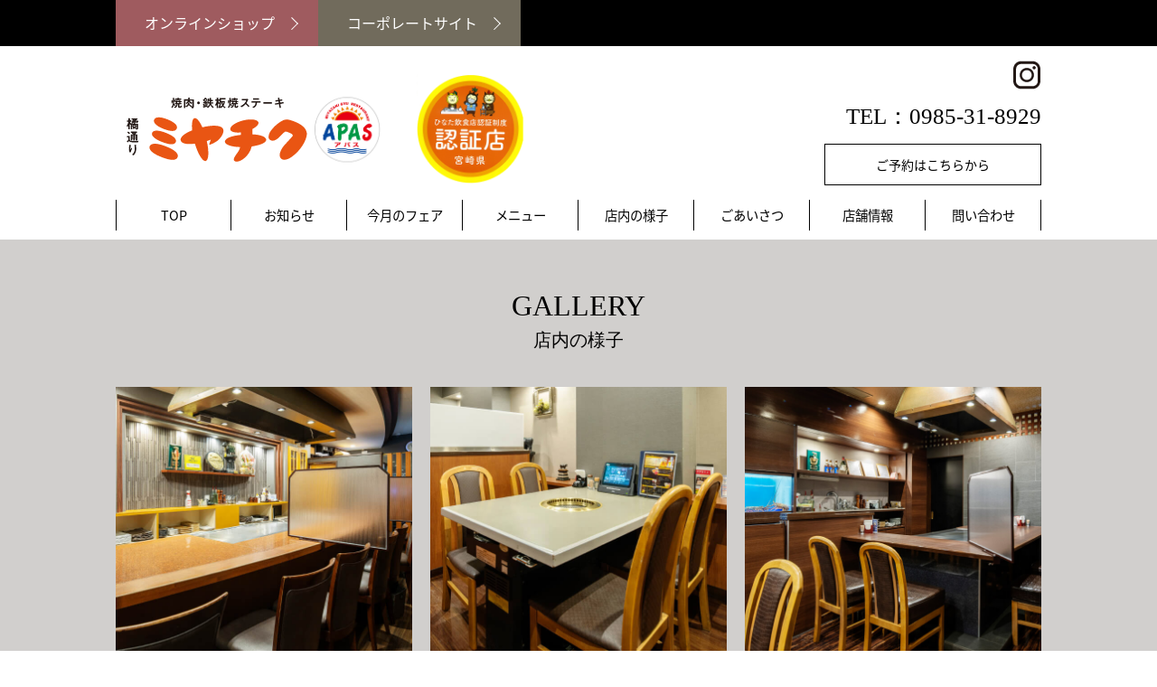

--- FILE ---
content_type: text/html; charset=UTF-8
request_url: https://rest.miyachiku.jp/tatibana/gallery/
body_size: 5639
content:
<!DOCTYPE HTML>
<html lang="ja">
<head prefix="og: http://ogp.me/ns# fb: http://ogp.me/ns/fb# article: http://ogp.me/ns/article#">
<meta charset="UTF-8">
<meta name="viewport" content="width=device-width; initial-scale=1.0" />



		<!-- All in One SEO 4.0.18 -->
		<title>橘通りミヤチクギャラリー | 宮崎牛・宮崎ブランドポークの専門店ミヤチク</title>
		<meta name="description" content="GALLERY 店内の様子"/>
		<link rel="canonical" href="https://rest.miyachiku.jp/tatibana/gallery/" />
		<meta property="og:site_name" content="宮崎牛・宮崎ブランドポークの専門店ミヤチク |" />
		<meta property="og:type" content="article" />
		<meta property="og:title" content="橘通りミヤチクギャラリー | 宮崎牛・宮崎ブランドポークの専門店ミヤチク" />
		<meta property="og:description" content="GALLERY 店内の様子" />
		<meta property="og:url" content="https://rest.miyachiku.jp/tatibana/gallery/" />
		<meta property="article:published_time" content="2021-03-01T00:45:34Z" />
		<meta property="article:modified_time" content="2024-01-30T07:26:58Z" />
		<meta property="twitter:card" content="summary" />
		<meta property="twitter:domain" content="rest.miyachiku.jp" />
		<meta property="twitter:title" content="橘通りミヤチクギャラリー | 宮崎牛・宮崎ブランドポークの専門店ミヤチク" />
		<meta property="twitter:description" content="GALLERY 店内の様子" />
		<script type="application/ld+json" class="aioseo-schema">
			{"@context":"https:\/\/schema.org","@graph":[{"@type":"WebSite","@id":"https:\/\/rest.miyachiku.jp\/#website","url":"https:\/\/rest.miyachiku.jp\/","name":"\u5bae\u5d0e\u725b\u30fb\u5bae\u5d0e\u30d6\u30e9\u30f3\u30c9\u30dd\u30fc\u30af\u306e\u5c02\u9580\u5e97\u30df\u30e4\u30c1\u30af","publisher":{"@id":"https:\/\/rest.miyachiku.jp\/#organization"}},{"@type":"Organization","@id":"https:\/\/rest.miyachiku.jp\/#organization","name":"\u5bae\u5d0e\u725b\u30fb\u5bae\u5d0e\u30d6\u30e9\u30f3\u30c9\u30dd\u30fc\u30af\u306e\u5c02\u9580\u5e97\u30df\u30e4\u30c1\u30af","url":"https:\/\/rest.miyachiku.jp\/"},{"@type":"BreadcrumbList","@id":"https:\/\/rest.miyachiku.jp\/tatibana\/gallery\/#breadcrumblist","itemListElement":[{"@type":"ListItem","@id":"https:\/\/rest.miyachiku.jp\/#listItem","position":"1","item":{"@id":"https:\/\/rest.miyachiku.jp\/#item","name":"\u30db\u30fc\u30e0","description":"\u5bae\u5d0e\u725b\u5c02\u9580\u30ec\u30b9\u30c8\u30e9\u30f3\u3002\u6700\u9ad8\u7d1a\u306e\u5bae\u5d0e\u725b\u3092\u9244\u677f\u713c\u3001\u713c\u8089\u3001\u3057\u3083\u3076\u3057\u3083\u3076\u3001\u3059\u304d\u3084\u304d\u3067\u5b58\u5206\u306b\u3054\u582a\u80fd\u3044\u305f\u3060\u3051\u307e\u3059\u3002\u5bae\u5d0e\u770c\u7523\u306e\u8c5a\u8089\u5c02\u9580\u30ec\u30b9\u30c8\u30e9\u30f3\u3082\u5c55\u958b\u4e2d\u3002","url":"https:\/\/rest.miyachiku.jp\/"},"nextItem":"https:\/\/rest.miyachiku.jp\/tatibana\/#listItem"},{"@type":"ListItem","@id":"https:\/\/rest.miyachiku.jp\/tatibana\/#listItem","position":"2","item":{"@id":"https:\/\/rest.miyachiku.jp\/tatibana\/#item","name":"\u713c\u8089\u30fb\u9244\u677f\u713c\u30b9\u30c6\u30fc\u30ad\u3000\u6a58\u901a\u308a\u30df\u30e4\u30c1\u30afAPAS","description":"\u5c11\u4eba\u6570\u3067\u306e\u3054\u5229\u7528\u304b\u3089\u56e3\u4f53\u69d8\u307e\u3067\u5e45\u5e83\u304f\u5bfe\u5fdc\u3057\u3066\u304a\u308a\u3001\u6c17\u8efd\u306b\u3054\u5229\u7528\u3044\u305f\u3060\u3051\u307e\u3059\u3002\u3054\u6e80\u8db3\u3044\u305f\u3060\u3051\u308b\u3088\u3046\u591a\u5f69\u3067\u5145\u5b9f\u3057\u305f\u713c\u8089\u30e1\u30cb\u30e5\u30fc\u3092\u3054\u6e96\u5099\u3057\u3066\u304a\u308a\u307e\u3059\u3002\u307e\u305f\u3001\u672c\u683c\u7684\u306a\u9244\u677f\u713c\u304d\u3067\u306f\u3001\u76ee\u306e\u524d\u3067\u30b7\u30a7\u30d5\u306e\u6d17\u7df4\u3055\u308c\u305f\u6280\u3068\u304a\u3082\u3066\u306a\u3057\u306e\u5fc3\u3092\u304a\u697d\u3057\u307f\u3044\u305f\u3060\u3051\u307e\u3059\u3002\u3042\u3089\u3086\u308b\u30b7\u30fc\u30f3\u3067\u3054\u5229\u7528\u3044\u305f\u3060\u3044\u3066\u304a\u308a\u3001\u6d77\u5916\u304b\u3089\u306e\u304a\u5ba2\u69d8\u304b\u3089\u3082\u3054\u652f\u6301\u3082\u539a\u3044\u5f53\u5e97\u3067 \u65e5\u672c\u4e00\u306e\u300c\u5bae\u5d0e\u725b\u300d\u3092\u713c\u8089\u3084\u9244\u677f\u713c\u304d\u306b\u3066\u3054\u582a\u80fd\u304f\u3060\u3055\u3044\u3002","url":"https:\/\/rest.miyachiku.jp\/tatibana\/"},"nextItem":"https:\/\/rest.miyachiku.jp\/tatibana\/gallery\/#listItem","previousItem":"https:\/\/rest.miyachiku.jp\/#listItem"},{"@type":"ListItem","@id":"https:\/\/rest.miyachiku.jp\/tatibana\/gallery\/#listItem","position":"3","item":{"@id":"https:\/\/rest.miyachiku.jp\/tatibana\/gallery\/#item","name":"\u6a58\u901a\u308a\u30df\u30e4\u30c1\u30af\u30ae\u30e3\u30e9\u30ea\u30fc","description":"GALLERY \u5e97\u5185\u306e\u69d8\u5b50","url":"https:\/\/rest.miyachiku.jp\/tatibana\/gallery\/"},"previousItem":"https:\/\/rest.miyachiku.jp\/tatibana\/#listItem"}]},{"@type":"WebPage","@id":"https:\/\/rest.miyachiku.jp\/tatibana\/gallery\/#webpage","url":"https:\/\/rest.miyachiku.jp\/tatibana\/gallery\/","name":"\u6a58\u901a\u308a\u30df\u30e4\u30c1\u30af\u30ae\u30e3\u30e9\u30ea\u30fc | \u5bae\u5d0e\u725b\u30fb\u5bae\u5d0e\u30d6\u30e9\u30f3\u30c9\u30dd\u30fc\u30af\u306e\u5c02\u9580\u5e97\u30df\u30e4\u30c1\u30af","description":"GALLERY \u5e97\u5185\u306e\u69d8\u5b50","inLanguage":"ja","isPartOf":{"@id":"https:\/\/rest.miyachiku.jp\/#website"},"breadcrumb":{"@id":"https:\/\/rest.miyachiku.jp\/tatibana\/gallery\/#breadcrumblist"},"datePublished":"2021-03-01T00:45:34+09:00","dateModified":"2024-01-30T07:26:58+09:00"}]}
		</script>
		<!-- All in One SEO -->

<link rel='dns-prefetch' href='//ajax.googleapis.com' />
<style id='wp-img-auto-sizes-contain-inline-css' type='text/css'>
img:is([sizes=auto i],[sizes^="auto," i]){contain-intrinsic-size:3000px 1500px}
/*# sourceURL=wp-img-auto-sizes-contain-inline-css */
</style>
<style id='wp-block-library-inline-css' type='text/css'>
:root{--wp-block-synced-color:#7a00df;--wp-block-synced-color--rgb:122,0,223;--wp-bound-block-color:var(--wp-block-synced-color);--wp-editor-canvas-background:#ddd;--wp-admin-theme-color:#007cba;--wp-admin-theme-color--rgb:0,124,186;--wp-admin-theme-color-darker-10:#006ba1;--wp-admin-theme-color-darker-10--rgb:0,107,160.5;--wp-admin-theme-color-darker-20:#005a87;--wp-admin-theme-color-darker-20--rgb:0,90,135;--wp-admin-border-width-focus:2px}@media (min-resolution:192dpi){:root{--wp-admin-border-width-focus:1.5px}}.wp-element-button{cursor:pointer}:root .has-very-light-gray-background-color{background-color:#eee}:root .has-very-dark-gray-background-color{background-color:#313131}:root .has-very-light-gray-color{color:#eee}:root .has-very-dark-gray-color{color:#313131}:root .has-vivid-green-cyan-to-vivid-cyan-blue-gradient-background{background:linear-gradient(135deg,#00d084,#0693e3)}:root .has-purple-crush-gradient-background{background:linear-gradient(135deg,#34e2e4,#4721fb 50%,#ab1dfe)}:root .has-hazy-dawn-gradient-background{background:linear-gradient(135deg,#faaca8,#dad0ec)}:root .has-subdued-olive-gradient-background{background:linear-gradient(135deg,#fafae1,#67a671)}:root .has-atomic-cream-gradient-background{background:linear-gradient(135deg,#fdd79a,#004a59)}:root .has-nightshade-gradient-background{background:linear-gradient(135deg,#330968,#31cdcf)}:root .has-midnight-gradient-background{background:linear-gradient(135deg,#020381,#2874fc)}:root{--wp--preset--font-size--normal:16px;--wp--preset--font-size--huge:42px}.has-regular-font-size{font-size:1em}.has-larger-font-size{font-size:2.625em}.has-normal-font-size{font-size:var(--wp--preset--font-size--normal)}.has-huge-font-size{font-size:var(--wp--preset--font-size--huge)}.has-text-align-center{text-align:center}.has-text-align-left{text-align:left}.has-text-align-right{text-align:right}.has-fit-text{white-space:nowrap!important}#end-resizable-editor-section{display:none}.aligncenter{clear:both}.items-justified-left{justify-content:flex-start}.items-justified-center{justify-content:center}.items-justified-right{justify-content:flex-end}.items-justified-space-between{justify-content:space-between}.screen-reader-text{border:0;clip-path:inset(50%);height:1px;margin:-1px;overflow:hidden;padding:0;position:absolute;width:1px;word-wrap:normal!important}.screen-reader-text:focus{background-color:#ddd;clip-path:none;color:#444;display:block;font-size:1em;height:auto;left:5px;line-height:normal;padding:15px 23px 14px;text-decoration:none;top:5px;width:auto;z-index:100000}html :where(.has-border-color){border-style:solid}html :where([style*=border-top-color]){border-top-style:solid}html :where([style*=border-right-color]){border-right-style:solid}html :where([style*=border-bottom-color]){border-bottom-style:solid}html :where([style*=border-left-color]){border-left-style:solid}html :where([style*=border-width]){border-style:solid}html :where([style*=border-top-width]){border-top-style:solid}html :where([style*=border-right-width]){border-right-style:solid}html :where([style*=border-bottom-width]){border-bottom-style:solid}html :where([style*=border-left-width]){border-left-style:solid}html :where(img[class*=wp-image-]){height:auto;max-width:100%}:where(figure){margin:0 0 1em}html :where(.is-position-sticky){--wp-admin--admin-bar--position-offset:var(--wp-admin--admin-bar--height,0px)}@media screen and (max-width:600px){html :where(.is-position-sticky){--wp-admin--admin-bar--position-offset:0px}}
/*wp_block_styles_on_demand_placeholder:696e243f9c997*/
/*# sourceURL=wp-block-library-inline-css */
</style>
<style id='classic-theme-styles-inline-css' type='text/css'>
/*! This file is auto-generated */
.wp-block-button__link{color:#fff;background-color:#32373c;border-radius:9999px;box-shadow:none;text-decoration:none;padding:calc(.667em + 2px) calc(1.333em + 2px);font-size:1.125em}.wp-block-file__button{background:#32373c;color:#fff;text-decoration:none}
/*# sourceURL=/wp-includes/css/classic-themes.min.css */
</style>
<link rel='stylesheet' id='wp-pagenavi-css' href='https://rest.miyachiku.jp/wp-content/plugins/wp-pagenavi/pagenavi-css.css?ver=2.70' type='text/css' media='all' />
<link rel="icon" href="https://rest.miyachiku.jp/wp-content/themes/rest/favicon.ico">
<link rel="stylesheet" href="https://fonts.googleapis.com/earlyaccess/notosansjapanese.css">
<link rel="stylesheet" href="https://rest.miyachiku.jp/wp-content/themes/rest/style.css?ver=204381011" />
<link href="//use.fontawesome.com/releases/v5.6.1/css/all.css" rel="stylesheet">
<link rel="stylesheet" href="https://rest.miyachiku.jp/wp-content/themes/rest/css/nav.css" />
<link rel="stylesheet" href="https://rest.miyachiku.jp/wp-content/themes/rest/sp.css?ver=1164264794" />
<link rel='stylesheet' href='https://cdnjs.cloudflare.com/ajax/libs/lity/1.6.6/lity.css' />  
</head>
<body>
<header class="pageHeader sans" id="pagetop">
<nav>
<div class="unav only_pc">
<div class="wrap flex">
<a href="https://www.miyachiku.com/" target="_blank">オンラインショップ</a>
<a href="https://miyachiku.jp/" target="_blank">コーポレートサイト</a>
</div>
</div><!--unav-->
</nav>
	
<div class="shop_head flex justify wrap">
<h1 class="slogo slogo_osaka flex"><a href="https://rest.miyachiku.jp/tatibana/"><img src="https://rest.miyachiku.jp/wp-content/themes/rest/img/tatibana/logo.svg" alt="橘通りミヤチクギャラリー"></a><span><img src="https://rest.miyachiku.jp/wp-content/themes/rest/img/oyodo/miyazakimark.png" alt=""></span></h1>
<div class="shop_nav">
<a href="https://www.instagram.com/miyachikutatibana/?hl=ja" class="shop_nav_insta" target="_blank"><img src="https://rest.miyachiku.jp/wp-content/themes/rest/img/common/icn_insta.svg" alt=""></a>
<div class="shop_nav_tel serif">TEL：0985-31-8929</div>
<a href="https://r.gnavi.co.jp/mu0g83fu0000/" class="shop_nav_reserve" target="_blank">ご予約はこちらから</a>
</div>
</div><!--shop_head-->

<nav>
<div class="gnav01 wrap flex justify only_pc">
<a href="https://rest.miyachiku.jp">TOP</a>
<a href="https://rest.miyachiku.jp/tatibana/#info">お知らせ</a>
<a href="https://rest.miyachiku.jp/tatibana/#fair">今月のフェア</a>
<a href="https://rest.miyachiku.jp/tatibana/#menu">メニュー</a>
<a href="https://rest.miyachiku.jp/tatibana/#gallery">店内の様子</a>
<a href="https://rest.miyachiku.jp/tatibana/#greeting">ごあいさつ</a>
<a href="https://rest.miyachiku.jp/tatibana/#shopinfo">店舗情報</a>
<a href="https://rest.miyachiku.jp/tatibana/contact/">問い合わせ</a>
</div><!--gnav01-->
</nav>

<div class="snav only_sp">
  <div class="el_humburger">
    <span class="top"></span>
    <span class="middle"></span>
    <span class="bottom"></span>
  </div>
     
  <div id="navigation" class="navigation">
    <div class="navigation_screen">
      <nav class="navigation_wrapper">
        <div class="navigation_item"><a href="https://rest.miyachiku.jp">TOP</a></div>
		  <div class="navigation_item"><a href="https://rest.miyachiku.jp#shop">店舗情報</a></div>
		  <div class="navigation_item"><a href="https://miyachiku.jp/" target="_blank">ミヤチクとは</a></div>
		  <div class="navigation_item"><a href="https://rest.miyachiku.jp#fair">今月のフェア</a></div>
		  <div class="navigation_item"><a href="https://rest.miyachiku.jp/recruit/">求人情報</a></div>
		  <div class="navigation_item"><a href="https://www.miyachiku.com/" target="_blank">オンラインショップ</a></div>
		  <div class="navigation_item"><a href="https://miyachiku.jp/" target="_blank">コーポレートサイト</a></div>
		</nav>
    </div>
  </div>
</div>
</header><!--pageHeader-->

	

<div class="contents">

	<div class="gallery com_box01">
<div class="wrap">
<h2 class="com_ttl01">GALLERY</h2>
<div class="com_ttl01s">店内の様子</div>
<div class="gallery_inner01 flex justify">
<a href="https://rest.miyachiku.jp/wp-content/themes/rest/img/tatibana/gallery/photo01.jpg" data-lity="data-lity"><img decoding="async" src="https://rest.miyachiku.jp/wp-content/themes/rest/img/tatibana/gallery/photo01.jpg"></a>
<a href="https://rest.miyachiku.jp/wp-content/themes/rest/img/tatibana/gallery/photo02.jpg" data-lity="data-lity"><img decoding="async" src="https://rest.miyachiku.jp/wp-content/themes/rest/img/tatibana/gallery/photo02.jpg"></a>
<a href="https://rest.miyachiku.jp/wp-content/themes/rest/img/tatibana/gallery/photo03.jpg" data-lity="data-lity"><img decoding="async" src="https://rest.miyachiku.jp/wp-content/themes/rest/img/tatibana/gallery/photo03.jpg"></a>
<a href="https://rest.miyachiku.jp/wp-content/themes/rest/img/tatibana/gallery/photo04.jpg" data-lity="data-lity"><img decoding="async" src="https://rest.miyachiku.jp/wp-content/themes/rest/img/tatibana/gallery/photo04.jpg"></a>
</div><!--gallery_inner01-->
</div>
</div><!--gallery-->
</div><!--contents-->



	

	
<div class="shop_foot com_box01">
<div class="shop_foot_inner wrap flex justify">
<div class="shop_foot_img"><img src="https://rest.miyachiku.jp/wp-content/themes/rest/img/tatibana/foot_photo01.png" alt=""></div>
<div class="shop_foot_txt">
<div class="shop_foot_ttl">ご予約</div>
<p>ご予約はWEBフォームまたはお電話で承っております。</p>
<div class="shop_foot_nav flex justify">
<a href="tel:0985318929">
<span>TEL</span>
<span>0985-31-8929</span>
</a>
<a href="https://r.gnavi.co.jp/mu0g83fu0000/" target="_blank">
<span>RESERVATION</span>
<span>WEB予約フォームはこちら</span>
</a>
</div><!--shop_foot_nav-->
<table class="shop_foot_tb">
<tr>
<th>営業時間</th>
<td>ランチ：11:30～14:30（L.O.14:00）　　最終案内13：30<br>
ディナー：17:00～22:00（L.O.21:30）　最終案内20：30</td>
</tr>
<tr>
<th>住　　所</th>
<td>〒880-0001宮崎県宮崎市橘通西3-10-36 （株）西村ビル地下１階</td>
</tr>
</table>
</div><!--shop_foot_txt-->
</div><!--shop_foot_inner-->
</div><!--shop_foot-->
<nav>
<div class="gnav01 wrap flex justify sans gnav02">
<a href="https://rest.miyachiku.jp/tatibana/#info">お知らせ</a>
<a href="https://rest.miyachiku.jp/tatibana/#fair">今月のフェア</a>
<a href="https://rest.miyachiku.jp/tatibana/#menu">メニュー</a>
<a href="https://rest.miyachiku.jp/tatibana/#gallery">店内の様子</a>
<a href="https://rest.miyachiku.jp/tatibana/#greeting">ごあいさつ</a>
<a href="https://rest.miyachiku.jp/tatibana/#shopinfo">店舗情報</a>
</div><!--gnav01-->
</nav>
<div class="only_sp">
<div class="foot_spnav flex justify">
	<a href="tel:0985318929">TEL</a>
	<a href="https://r.gnavi.co.jp/mu0g83fu0000/" target="_blank">WEB予約</a>
</div>
</div>


<footer class="pageFooter sans">
<div class="fnav wrap flex justify">
<div class="fnav01 flex">
<a href="https://rest.miyachiku.jp">TOP</a>
<a href="https://rest.miyachiku.jp#fair">今月のフェア</a>
<a href="https://miyachiku.jp/" target="_blank">ミヤチクとは</a>
<a href="https://rest.miyachiku.jp#shop">店舗情報</a>
<a href="https://rest.miyachiku.jp/recruit/">求人情報</a>
</div><!--fnav01-->
<div class="fnav02 flex">
<a href="https://www.miyachiku.com/" target="_blank">オンラインショップ</a>
<a href="https://miyachiku.jp/" target="_blank">コーポレートサイト</a>
</div><!--fnav02-->
</div><!--fnav-->
<div class="copyright">Copyright © ミヤチク. All rights reserved.</div>
</footer><!--pageFooter-->

<!--[if lt IE 9]>
<script src="https://rest.miyachiku.jp/wp-content/themes/rest/js/html5.js"></script>
<![endif]-->
<script type="speculationrules">
{"prefetch":[{"source":"document","where":{"and":[{"href_matches":"/*"},{"not":{"href_matches":["/wp-*.php","/wp-admin/*","/wp-content/uploads/*","/wp-content/*","/wp-content/plugins/*","/wp-content/themes/rest/*","/*\\?(.+)"]}},{"not":{"selector_matches":"a[rel~=\"nofollow\"]"}},{"not":{"selector_matches":".no-prefetch, .no-prefetch a"}}]},"eagerness":"conservative"}]}
</script>
<script type="text/javascript" src="//ajax.googleapis.com/ajax/libs/jquery/1.11.2/jquery.min.js?ver=1.11.2" id="jquery-js"></script>
<script type="text/javascript" src="https://rest.miyachiku.jp/wp-content/themes/rest/js/slick.min.js"></script>
<script type="text/javascript" src="https://rest.miyachiku.jp/wp-content/themes/rest/js/theme.js?ver=1986978300"></script>
<script src="//yubinbango.github.io/yubinbango/yubinbango.js" charset="UTF-8"></script>
<script src='https://cdnjs.cloudflare.com/ajax/libs/lity/1.6.6/lity.js'></script>  


<!-- Global site tag (gtag.js) - Google Analytics -->
<script async src="https://www.googletagmanager.com/gtag/js?id=G-QKGC99J3PT"></script>
<script>
  window.dataLayer = window.dataLayer || [];
  function gtag(){dataLayer.push(arguments);}
  gtag('js', new Date());

  gtag('config', 'G-QKGC99J3PT');
</script>

<!-- Google tag (gtag.js) -->
<script async src="https://www.googletagmanager.com/gtag/js?id=G-L8PMENEWGQ"></script>
<script>
  window.dataLayer = window.dataLayer || [];
  function gtag(){dataLayer.push(arguments);}
  gtag('js', new Date());

  gtag('config', 'G-L8PMENEWGQ');
</script>

</body>
</html>

--- FILE ---
content_type: text/css
request_url: https://rest.miyachiku.jp/wp-content/themes/rest/style.css?ver=204381011
body_size: 5584
content:
@charset "utf-8";
/*
Theme Name: ミヤチクレストラン
Version: 1.0
*/

/* Reset.css */
* {
	font-style:normal;
	margin:0pt;
	padding:0pt;
	border:0;
	text-decoration: none;
}
body {
	font-family: "游明朝","Yu Mincho","游明朝体","YuMincho","ヒラギノ明朝 ProN W6","HiraMinProN-W6","HG明朝E","ＭＳ Ｐ明朝","MS PMincho","MS 明朝",serif;
	font-style: normal;
	font-weight: 400;
	-webkit-text-size-adjust: 100%;
	word-wrap: break-word;
	color:#000;
}
*, *:before, *:after {
    -webkit-box-sizing: border-box;
       -moz-box-sizing: border-box;
         -o-box-sizing: border-box;
        -ms-box-sizing: border-box;
            box-sizing: border-box;
}
html {
	font-size: 62.5%;
}

h1, h2, h3, h4, h5, h6 {
	font-weight: normal;
}
ol, ul, ul li {
	list-style-type:none;
}
img {
border:0 none;
vertical-align:bottom;
}
table {
    border-collapse: collapse;
    border-spacing: 0;
}
hr{
	border-top:1px solid #ccc;
}
body {
font-size: 1.6rem;
line-height: 1.6;
}
@media (min-width: 768px) {
  body {
	font-size:1.6rem;
	line-height: 1.6;
  }
}
@media (min-width: 992px) {
  body {
	font-size:1.6rem;
	line-height: 1.6;
  }
}
.contents p, .contents dl, .contents ul, .contents ol {
    margin-bottom:2em;
}
a:link{
	color:#0e4d8f;
}
a:visited{
	color:#0e4d8f;
}
a:hover{
	color:#FF4B33;
}
a:active{
	color:#FF4B33;
}
.cf:before, .cf:after {
    content: " ";
    display: table;
}
.cf:after {
    clear: both;
}
img{
max-width:100%;
height:auto;
}
a:hover img{
opacity:0.7;
}
.only_sp{
display:none;
}
.only_pc{
display:block;
}
.sans{
	font-family: 'Noto Sans Japanese',"メイリオ",Meiryo,"游ゴシック体","Yu Gothic",YuGothic,"ヒラギノ角ゴシック Pro","Hiragino Kaku Gothic Pro",Osaka,"ＭＳ Ｐゴシック","MS PGothic",sans-serif;
}
.serif{
	font-family: "游明朝","Yu Mincho","游明朝体","YuMincho","ヒラギノ明朝 ProN W6","HiraMinProN-W6","HG明朝E","ＭＳ Ｐ明朝","MS PMincho","MS 明朝",serif;
}
.f22 {
font-size:1.6em;
line-height: 1.6em;
}
.fbold{
font-weight:bold;
}
.tunderline{
text-decoration:underline;
}
.blue{
color:#1F456C;
}
.orange{
color:#D83F00;
}
.tcenter{
text-align:center;
}
.tright{
text-align:right;
}
.red{
color:#D80000;
}
.bgyellow{
    background: linear-gradient(transparent 60%, #FFD400 60%);
}
.wrap{
width:94%;
max-width:1024px;
margin:0 auto;
clear:both;
}
.flex {
    display: -webkit-flex;
    display: -moz-flex;
    display: -ms-flex;
    display: -o-flex;
    display: flex;
-webkit-flex-wrap: wrap;
-ms-flex-wrap: wrap;
flex-wrap: wrap;
}
.justify{
  -webkit-box-pack: justify;
  -moz-box-pack: justify;
  -ms-flex-pack: justify;
  -webkit-justify-content: space-between;
  justify-content: space-between;
    padding: 0;
}
.gmap{
position: relative;
padding-bottom: 20.25%;
padding-top: 30px;
height: 0;
overflow: hidden;
}
.gmap iframe,
.gmap object,
.gmap embed{
position: absolute;
top: 0;
left: 0;
width: 100%;
height: 100%;
}
.youtube{
position: relative;
padding-bottom: 56.25%;
padding-top: 30px;
height: 0;
overflow: hidden;
}
.youtube iframe,
.youtube object,
.youtube embed{
position: absolute;
top: 0;
left: 0;
width: 100%;
height: 94%;
}
.gmap01{
position: relative;
padding-bottom: 39%;
padding-top: 30px;
height: 0;
overflow: hidden;
}
.gmap01 iframe{
position: absolute;
top: 0;
left: 0;
width: 100%;
height: 94%;
}
del{
	text-decoration: line-through;
}


/* editor */
 
p {
    display: block;
}
strong { font-weight: bold; }
em { font-style: italic; }
blockquote {
    display: block;
    -webkit-margin-before: 1em;
    -webkit-margin-after: 1em;
    -webkit-margin-start: 40px;
    -webkit-margin-end: 40px;
}
 
/* img */
.aligncenter {
    display: block;
    margin: 0 auto;
}
.alignright { float: right; }
.alignleft { float: left; }
 
img[class*="wp-image-"],
img[class*="attachment-"] {
    height: auto;
    max-width: 100%;
}
 

/*common*/
.logo{
	text-align:center;
}
.unav{
	/*background:#9B7A2E;*/
	background:#000;
	margin:0 0 1em;
}
.unav div a:nth-of-type(1),
.fnav02 a:nth-of-type(1){
	background:#9F5B5F;
}
.unav div a:nth-of-type(2),
.fnav02 a:nth-of-type(2){
	background:#716B5C;
}
.unav div a,
.fnav02 a{
	color:#fff;
	text-align:center;
	position:relative;
	padding:0.8em 3em 0.8em 2em;
}
.unav div a:after,
.fnav02 a:after{
	content: "";
	position: absolute;
    top: 1.3em;
    right: 1.5em;
	display:inline-block;
    width: 0.6em;
    height: 0.6em;
    border: 0px;
    border-top: solid 1px #fff;
    border-right: solid 1px #fff;
    -ms-transform: rotate(45deg);
    -webkit-transform: rotate(45deg);
    transform: rotate(45deg);
}
.unav div a:hover,
.fnav02 a:hover{
	opacity:0.7;
}
.gnav,
.gnav01{
	margin:0 auto 10px;
}
.gnav a,
.gnav01 a{
	width:20%;
	border-right:1px solid #000;
	text-align:center;
	color:#000;
	padding:0.4em 1em;
}
.gnav a:first-of-type,
.gnav01 a:first-of-type{
	border-left:1px solid #000;
}
.gnav a:hover,
.gnav01 a:hover{
	background:#efefef;
}
.pageHeader .gnav01 a{
	width:12.5%;
	font-size:0.9em;
}
.gnav02 a{
	width:16.666%;
}
.pageFooter{
	background:#000;
	color:#fff;
}
.copyright{
	text-align:center;
	font-size:1.3rem;
	padding:1em;
	border-top:1px solid #fff;
}
.fnav{
	align-items:center;
}
.fnav01 a{
	padding:0.5em 1em;
	color:#fff;
}
.fnav01 a:hover{
	text-decoration:underline;
}
.slogo_osaka{
	align-items:center;
}
.slogo_osaka span{
	width:120px;
	margin-left:1em;
}

/*page common*/
.com_box01{
	padding:3em 0;
}
.com_ttl01{
	font-size:3.2rem;
	text-align:center;
	margin:0 0 1em;
}
.com_ttl01s{
	font-size:2rem;
	text-align:center;
	margin:0 0 1em;
}
.com_ttl01 + .com_ttl01s{
	margin:-1.8em 0 1.8em;
}
.mb05{
	margin-bottom:0.5em!important;
}

/*shop common*/
.shop_nav{
	text-align:right;
	margin:0 0 1em;
}
.shop_nav_tel{
	padding:0.4em 0;
	font-size:2.5rem;
}
a.shop_nav_reserve{
	color:#000;
	text-align:center;
	padding:0.8em 4em;
	border:1px solid #000;
	font-size:1.4rem;
	display:inline-block;
	margin:0 0 0 1em;
}
a.shop_nav_reserve:hover{
	background:#efefef;
}
.shop_foot{
	background:#362E2C;
	color:#fff;
	margin:0 0 1em;
}
.shop_foot_img{
	width:44%;
}
.shop_foot_txt{
	background:#000;
	width:56%;
	padding:1.4em;
}
.shop_foot_ttl{
	font-size:2.6rem;
}
.shop_foot_nav{
	margin:2em 0;
}
.shop_foot_nav a{
	width:48%;
	text-align:center;
	background:#362E2C;
	color:#fff;
	padding:1em;
	font-size:1.5rem;
}
.shop_foot_nav a:hover{
	opacity:0.7;
}
.shop_foot_nav span{
	display:block;
}
.shop_foot_nav span:nth-of-type(1){
	color:#98999F;
}
.shop_foot_tb{
	font-size:1.2rem;
}
.shop_foot_tb th,
.shop_foot_tb td{
	text-align:left;
	padding:0.4em 1em;
	vertical-align:top;
}
.shop_foot_tb th{
	white-space: nowrap;
}
.shop_main{
	height:70vh;
}
.oyodo_main{
	background:url(img/oyodo/main.png) no-repeat center center;
	background-size:cover;
	color:#fff;
}
.hitotsuba_main{
	background:url(img/hitotsuba/main.jpg) no-repeat center center;
	background-size:cover;
	color:#fff;
}
.tatibana_main{
	background:url(img/tatibana/main24-2.png) no-repeat center center;
	background-size:cover;
	color:#fff;
}
.tonshabu_main{
	background:url(img/tonshabu/main.jpg) no-repeat center center;
	background-size:cover;
	color:#fff;
}
.hakata_main{
	background:url(img/hakata/main.jpg) no-repeat center center;
	background-size:cover;
	color:#fff;
}
.osaka_main{
	background:url(img/osaka/main.jpg) no-repeat center center;
	background-size:cover;
	color:#fff;
}
.naha_main{
	background:url(img/naha/main.jpg) no-repeat center center;
	background-size:cover;
	color:#fff;
}
.shop_main_ttl{
	font-size:4.2rem;
	-ms-writing-mode: tb-rl;
	writing-mode: vertical-rl;
}
.shop_main_reserve_inner{
	text-align:center;
	background:rgba(0,0,0,0.8);
	padding:1em;
	width:30%;
	margin-left:70%;
}
.shop_main_ttl01{
	font-size:2rem;
}
a.shop_main_btn{
	color:#fff;
	border:1px solid #fff;
	padding:0.4em 2em;
	margin:0.8em 0 0.8em;
	display:block;
}
a.shop_main_btn:hover{
	opacity:0.7;
}
.shop_main_ttl02{
	font-size:1.4rem;
}
.shop_main_tel{
	font-size:2rem;
}
.shop_main_tel a{
	color:#fff;
}
.shop_main_time{
	font-size:1.2rem;
	display:none;
}
.shop_fair,
.shop_greeting{
	background:#D1CFCD;
}
a.shop_fair_btn{
	display:block;
	background:#fff;
	width:100%;
	max-width:200px;
	margin:1em auto 0;
	border:1px solid #000;
	text-align:center;
	color:#000;
	padding:0.5em 2em;
}
.shop_infof{
	border-top:1px solid #000;
}
.shop_info{
	/*text-align:center;*/
}
.shop_greeting_txt{
	/*width:44%;*/
}
.shop_greeting_img{
	width:54%;
	display:none;
}
.shop_infof_td{
	width:48%;
}
.shop_infof_td th{
	font-weight:normal;
	vertical-align:top;
	padding:0.2em 0;
	font-size:1.5rem;
	text-align:left;
	white-space: nowrap;
}
.shop_infof_td td{
	vertical-align:top;
	padding:0.2em 0 0.2em 2em;
	font-size:1.5rem;
}
.shop_infof_td td.fmin{
	padding:0.2em 0 0.2em 0;
	font-size:1.1rem;
}

.shop_menu_inner a{
	position:relative;
	width:33.3333%;
}
.shop_menu_inner a span{
	position:absolute;
	width:10%;
	top:50%;
	left:50%;
	-webkit-transform: translate(-50%, -50%);
   transform: translate(-50%, -50%);
}
.shop_gallery_inner div,
.shop_remenu_inner div{
	width:33.3333%;
	margin:0 0 1em;
}
.shop_remenu_inner:after{
	content:"";
	width:33.3333%;
}
a.shop_gallery_btn{
	display:block;
	background:#fff;
	width:100%;
	max-width:300px;
	margin:1em auto 0;
	border:1px solid #000;
	text-align:center;
	color:#000;
	padding:0.5em 2em;
}
.shop_mv01{
	background:#efefef;
	padding:3em 0 2em;
}
.shop_mv01_inner{
	max-width:800px;
	width:94%;
	margin:0 auto;
}


/*menu common*/
.menu_ttl{
	background:url(img/common/menu_head.jpg) no-repeat center center;
	background-size:cover;
	text-align:center;
	color:#fff;
	padding:5em;
	margin:0 0 2em;
}
.oyodo_launch{
	background-image:url(img/oyodo/head_launch.jpg);
}
.oyodo_dinner{
	background-image:url(img/oyodo/head_dinner.jpg);
}
.oyodo_drink{
	background-image:url(img/oyodo/head_drink.jpg);
}
.hitotsuba_launch{
	background-image:url(img/hitotsuba/head_launch.jpg);
}
.hitotsuba_dinner{
	background-image:url(img/hitotsuba/head_dinner.jpg);
}
.hitotsuba_drink{
	background-image:url(img/hitotsuba/head_drink.jpg);
}
.tatibana_launch{
	background-image:url(img/tatibana/head_launch.jpg);
}
.tatibana_dinner{
	background-image:url(img/tatibana/head_dinner.jpg);
}
.tatibana_drink{
	background-image:url(img/tatibana/head_drink.jpg);
}
.tonshabu_launch{
	background-image:url(img/tonshabu/head_launch.jpg);
}
.tonshabu_dinner{
	background-image:url(img/tonshabu/head_dinner.jpg);
}
.tonshabu_drink{
	background-image:url(img/tonshabu/head_drink.jpg);
}
.hakata_launch{
	background-image:url(img/hakata/head_launch.jpg);
}
.hakata_dinner{
	background-image:url(img/hakata/head_dinner.jpg);
}
.hakata_drink{
	background-image:url(img/hakata/head_drink.jpg);
}
.osaka_launch{
	background-image:url(img/osaka/head_launch.jpg);
}
.osaka_dinner{
	background-image:url(img/osaka/head_dinner.jpg);
}
.osaka_drink{
	background-image:url(img/osaka/head_drink.jpg);
}
.menu_ttls{
	font-size:3.6rem;
}
.menu_txt01{
	text-align:center;
}
.menu_nav{
	border-bottom:1px solid #000;
}
.menu_nav div>a{
	width:32.5%;
	border:1px solid #000;
	padding:1em;
	color:#000;
	margin:0 0 -1px;
}
.menu_nav div>a:hover,
.menu_nav div>a.select{
	color:#DE3929;
	cursor:pointer;
}
.menu_nav div>a.select{
	border-bottom:1px solid #fff;
}
.menu_nav div>a span{
	display:block;
}
.menu_nav div>a span:nth-of-type(1){
	font-size:2rem;
}
.menu_nav div>a span:nth-of-type(2){
	font-size:3.6rem;
}
.menu_nav div>a span:nth-of-type(1):after{
	content:"";
	display:inline-block;
	width:70px;
	height:1em;
	background:url(img/common/arrow01.svg) no-repeat center center;
	background-size:contain;
	margin-left:0.5em;
}
.menu_nav div>a:hover span:nth-of-type(1):after,
.menu_nav div>a.select span:nth-of-type(1):after{
	background-image:url(img/common/arrow01_on.svg);
}
.hide{display:none;}
.menu_ttl01{
	text-align:center;
	font-size:2.6rem;
	margin:0 0 1em;
	border-bottom:4px solid #716B5C;
}
.menu_ttl01 > span:first-of-type{
	position:relative;
}
.menu_ttl01 > span:first-of-type:before{
	content:"●";
	display:block;
	color:#DE3929;
	font-size:2rem;
	padding-right:0.5em;
	position:absolute;
	top:50%;
	left:-1.8em;
	transform: translateY(-50%);
}
.menu_ttl01 > span:first-of-type:after{
	content:"●";
	display:block;
	color:#DE3929;
	font-size:2rem;
	padding-left:0.5em;
	position:absolute;
	top:50%;
	right:-1.8em;
	transform: translateY(-50%);
}
.menu_ttl01 .fmin{
	display:block;
}
.menu_ttl02{
	font-size:2.1rem;
	margin:0 0 0.4em;
}
.menu_ttl03{
	font-size:2.1rem;
	margin:0 0 0.4em;
	background:#F2F1F1;
	padding:4px;
}
.menu_inner_inner{
	margin:0 0 3em;
}
.menu_inner_inner01{
	width:48%;
}
.menu_inner_tb01{
	width:100%;
	margin:0 0 2em;
}
.menu_inner_tb01 th{
	font-weight:normal;
	text-align:left;
	vertical-align:top;
	padding:0.4em 0;
}
.menu_inner_tb01 td{
	font-weight:normal;
	text-align:right;
	vertical-align:top;
	padding:0.4em 0;
	white-space: nowrap;
}
.menu_inner_tb01 tr:not(:last-of-type) th,
.menu_inner_tb01 tr:not(:last-of-type) td{
	border-bottom:1px dashed #333;
}
.menu_inner_tb01 tr:not(:last-of-type) th.th01{
	border-bottom:0;
}
.menu_inner_tb01 td.td01{
	text-align:left;
	font-size:1.3rem;
	color:#DE3929;
	background:#EAE9E7;
	padding:0.4em;
}
.menu_inner_tb02{
	border-top:1px solid #333;
	border-left:1px solid #333;
	width:100%;
}
.menu_inner_tb02 th,
.menu_inner_tb02 td{
	border-bottom:1px solid #333;
	border-right:1px solid #333;
	padding:0.2em 0.5em;
}
.menu_inner_waku{
	border:1px solid #333;
	padding:1em;
	margin:0 0 2em;
	width:100%;
}
.menu_inner_waku li{
	width:50%;
}
.menu_inner_waku2 li{
	width:100%;
}
.menu_inner_waku ul,
.menu_inner_waku p:last-of-type{
	margin:0;
}
.menu_inner_waku01 li{
	width:auto;
	margin-right:1em;
}
.menu_list01{
	font-size:1.3rem;
	margin:-2em 0 3em;
}
.menu_inner .fmin{
	font-size:1.3rem;
}

/*top*/
.top_headinfo{
	background:#f9f4e0;
	padding:0.6em 0;
}
.top_headinfo span{
	border:1px solid #000;
	padding:0.2em 1em;
	margin-right:1em;
}
.top_main{
	text-align:center;
	background:url(img/top/main01.jpg) no-repeat center center;
	background-size:cover;
	padding:8em 0;
}
.top_shop{
	background:#362E2C;
	color:#fff;
}
.top_shop_inner{
	align-items:center;
}
a.top_shop_unit,
div.top_shop_unit{
	text-align:center;
	width:49%;
	color:#fff;
	margin:0 0 1em;
	padding:5em 3em;
}
a.top_shop_naha{
	text-align:center;
	display:block;
	width:100%;
	color:#fff;
	margin:0 0 1em;
	padding:5em 3em;
	background:url(img/top/shop_naha.jpg) no-repeat center center;
	background-size:cover;
}
a.top_shop_unit:nth-of-type(1){
	background:url(img/top/shop01.png) no-repeat center center;
	background-size:cover;
}
a.top_shop_unit:nth-of-type(2){
	background:url(img/top/shop02.jpg) no-repeat center center;
	background-size:cover;
}
a.top_shop_unit:nth-of-type(3){
	background:url(img/top/shop03.png) no-repeat center center;
	background-size:cover;
}
a.top_shop_unit:nth-of-type(4){
	background:url(img/top/shop04.jpg) no-repeat center center;
	background-size:cover;
}
a.top_shop_unit:nth-of-type(5){
	background:url(img/top/shop05.jpg) no-repeat center center;
	background-size:cover;
}
a.top_shop_unit:nth-of-type(6){
	background:url(img/top/shop06.jpg) no-repeat center center;
	background-size:cover;
}
a.top_shop_unit:nth-of-type(7){
	background:url(img/top/shop07.jpg) no-repeat center center;
	background-size:cover;
}
a.top_shop_unit:nth-of-type(8){
	background:url(img/top/shop08.jpg) no-repeat center center;
	background-size:cover;
}
a.top_shop_unit span,
div.top_shop_unit span,
a.top_shop_naha span{
	display:inline-block;
	background:rgba(0,0,0,0.8);
	padding:1em;
	font-size:2.3rem;
	line-height:1.4;
}
a.top_shop_unit:hover,
a.top_shop_naha:hover{
	opacity:.7;
}
.top_news_inner:after{
	content:"";
	width:24%;
}
.top_news_inner:before{
	content:"";
	width:24%;
	order:1;
}
.top_news_unit{
	width:24%;
	margin:0 0 1em;
	position:relative;
}
.top_news_unit01{
	width:24%;
}
.top_news_inner01:after{
	width:24%;
}
.top_news_unit01:before {
    content: "";
    display: block;
    width: 24%;  /* .boxに指定したwidthと同じ幅を指定する */
    height: 0;
    order: 1;  /* 疑似要素beforeの順番を必ず指定する*/
}
a.top_news_unit span{
	width:100%;
	font-size:1.2rem;
	color:#fff;
	background:rgba(0,0,0,1);
	padding:0.4em 1em;
	position:absolute;
	left:0;
	bottom:0;
}
a.top_news_unit:hover{
	opacity:0.7;
}
.top_news_inner a{
	color:#000;
}
.icn_reserve{
	position:fixed;
	top:30%;
	right:2%;
}

/*recruit*/
.recruit_main{
	background:url(img/recruit/main.jpg) no-repeat center top;
	background-size:cover;
	height:80vh;
	text-align:center;
}
.recruit_main_ttl{
	display:inline-block;
	background:#fff;
	padding:0.2em 1em;
	font-size:2rem;
	margin:2em 0 0;
	color:#403937;
}
.recruit_main_ttl span{
	font-size:4rem;
	margin-right:0.4em;
	color:#000;
}
.recruit_ttl{
	text-align:center;
	font-size:3rem;
	padding:1em;
	color:#fff;
	background:#362e2c;
}
.recruit_ttl01{
	font-size:3rem;
	margin:0 0 0.5em;
}
.recruit_unit01{
	margin:0 0 4em;
}
.recruit_tb01{
	margin:0 0 2em;
	width:100%;
	border-top:1px solid #000;
}
.recruit_tb01 th{
	font-weight:normal;
	font-size:1.8rem;
	border-bottom:1px dotted #000;
	padding:0.4em 1em;
}
.recruit_tb01 td{
	font-weight:normal;
	font-size:1.8rem;
	border-bottom:1px dotted #000;
	padding:0.4em 1em;
}
.recruit_tb01 tr:last-of-type th,
.recruit_tb01 tr:last-of-type td{
	border-bottom:1px solid #000;
}
.recruit_tb01 td .min{
	font-size:1.4rem;
}
a.recruit_btn01{
	display:block;
	border:1px solid #000;
	text-align:center;
	color:#000;
	padding:1em 2em;
	width:100%;
	max-width:350px;
	margin:0 auto;
}
a.recruit_btn01:hover{
	background:#000;
	color:#fff;
}

/*form*/
.form_innner01{
	font-family: 'Noto Sans Japanese',"メイリオ",Meiryo,"游ゴシック体","Yu Gothic",YuGothic,"ヒラギノ角ゴシック Pro","Hiragino Kaku Gothic Pro",Osaka,"ＭＳ Ｐゴシック","MS PGothic",sans-serif;
}
.form_tb01{
	width:100%;
	margin:0 0 1em;
	border-top:1px solid #b8b5b4;
}
.form_tb01 th,
.form_tb01 td{
	border-bottom:1px solid #b8b5b4;
	font-size:1.6rem;
	padding:0.4em 1em;
	vertical-align:middle;
}
.form_tb01 th{
	background:#efefef;
	text-align:right;
	font-weight:normal;
	width:20%;
}
.form_tb01 th .hissu{
	background:#e40012;
	display:inline-block;
	color:#fff;
	font-size:0.8em;
	padding:0.2em;
	border-radius:6px;
	margin-left:0.5em;
}
.form_tb01 td input[type="text"],
.form_tb01 td input[type="email"],
.form_tb01 td textarea{
	width:100%;
	border:1px solid #b8b5b4;
	font-size:1.6rem;
	padding:0.4em 1em;
	border-radius:6px;
	margin:0.5em 0 0.5em;
}
.minput01{
	max-width:100px;
	display:inline-block;
}
.form_tb01 td select{
	border:1px solid #b8b5b4;
	font-size:1.6rem;
	padding:0.4em 1em;
	border-radius:6px;
}
.submit input{
	display:block;
	text-align:center;
	border:1px solid #000;
	background:#fff;
	padding:0.5em 4em;
	margin:0 auto;
	font-size:1.8rem;
	cursor:pointer;
}
.submit input:hover{
	background:#000;
	color:#fff;
}

/*gallery*/
.gallery{
	background:#d1cfcd;
}
.gallery_inner01 a{
	width:32%;
	margin:0 0 1em;
}

/*archive*/
a.archive_unit{
	width:32%;
	color:#000;
	margin:0 0 1em;
}
.archive_inner:after{
	content:"";
	width:32%;
}

/*contact*/
.com_form input[type="text"],
.com_form input[type="email"],
.com_form textarea{
	background:#f4f3f2;
	font-size:1.6rem;
	padding:0.5em 1em;
	max-width:100%;
}
.com_form select{
	font-size:1.6rem;
	background:#f4f3f2;
	padding:0.5em 1em;
}
.com_form .fontmin{
	font-size:1.2rem;
}
.zip_btn button{
	display:inline-block;
	border:1px solid #e40012;
	color:#e40012;
	padding:0.5em;
	border-radius:6px;
	background:#fff;
	cursor:pointer;
}
.zip_btn button:hover,
.submit_btn input:hover{
	opacity:0.7;
}
.submit_btn input{
	display:block;
	max-width:400px;
	margin:0 auto;
	background:#e85513;
	text-align:center;
	color:#fff;
	padding:1em 2em;
	font-size:1.5rem;
	cursor:pointer;
}
.com_ttl02 {
    font-size: 3rem;
    border-bottom: 1px solid #d1cecc;
    margin-bottom: 1em;
    position: relative;
}
.com_ttl02:after{
	background-color: #e75513;
	bottom: -1px;
	content: "";
	height: 1px;
	left: 0;
	position: absolute;
	width: 10%;
	z-index: 2;
}
.hissu{
	color:#e50012;
}
.contact_box01_inner_unit dl,
.contact_box01_inner_unit div{
	width:49%;
}
.contact_box01_inner textarea{
	width:100%;
}

/*take out*/
.takeout_nav{
	margin:2em 0;
}
.takeout_nav:after{
	content:"";
  display: block;
  width:32%;
}
.takeout_nav a{
	margin:0 0 1em;
	width:32%;
}
.takeout_unit01{
	margin:0 0 2em;
}
.takeout_unit01 .shop_foot_ttl{
	font-size:2rem;
}
.shop_foot_nav span.takeout_unit01_reserve span{
	color:#fff;
}
.takeout_unit01_reserve span:nth-of-type(1){
	font-size:1.4em;
}
.takeout_unit01_ttl{
	background:#000;
	padding:0.2em 1em;
	color:#fff;
	font-size:1.8em;
	margin:0 0 1em;
}
.takeout_unit01_img{
	margin:0 0 1em;
	text-align:center;
}
.takeout_topbnr{
	margin:0 0 2em;
}


/*recommended*/
.recommended{
	background:#d1cfcd;
	padding:3em 0;
}
.recommended .com_box01{
	padding:0;
}
.recommended .single_ttl01{
	font-size:1.6em;
	background:#000;
	color:#fff;
	padding:0.2em 1em;
}
.recommended_img01{
	margin:0 0 1em;
}
.recommended_unit01{
	margin:0 0 1em;
}
.recommended_unit01_ttl{
	font-size:1.2em;
}
.recommended_unit01_price span{
	font-size:0.8em;
}
.recommended_course01{
	width:100%;
	border-top:1px solid #000;
	border-bottom:1px solid #000;
	padding:1em 0;
	margin:2em 0;
}
.recommended_course01 p:last-of-type{
	margin:0;
}
.recommended_course01 .txt_min{
	font-size:0.8em;
}
.recommended_unit02_price{
	width:100%;
	margin:0 0 2em;
}
.recommended_unit02_price th{
	font-weight:normal;
	text-align:left;
}
.recommended_unit02_price th span,
.recommended_unit02_price td span{
	font-size:0.8em;
}
.recommended_unit02_price td{
	text-align:right;
}
.recommended_unit02_price tr th:nth-of-type(2){
	padding-left:2em;
}
.recommended_txt01{
	font-size:0.8em;
}

/*naha*/
.naha_sns{
	justify-content:center;
}
.naha_sns a{
	max-width:80px;
	margin:0 2%;
}

dl.menuunit01{
	margin:0;
}
.menuunit01 dt{}
.menuunit01 dd{
	font-weight:bold;
	padding-left:1em;
}
.courseimg01{
	margin:0 0 1em;
}

.double-strike {
  position: relative;
  display: inline-block;
  color: #000;
}

.double-strike::before,
.double-strike::after {
  content: "";
  position: absolute;
  left: 0;
  right: 0;
  height: 1px;
  background-color: red;
}

.double-strike::before {
  top: 45%;
}

.double-strike::after {
  top: 55%;
}

--- FILE ---
content_type: text/css
request_url: https://rest.miyachiku.jp/wp-content/themes/rest/css/nav.css
body_size: 763
content:
/*ハンバーガーボタン*/
 
.snav {
  position: fixed;
  top: 0;
  right: 0;
  width: 60px;
  height: 60px;
  background-color: #000;
	border-bottom-left-radius: 6px;
	-webkit-border-bottom-left-radius: 6px;
	-moz-border-radius-bottomleft: 6px;
	z-index: 9999;
}
 
.el_humburger {
  position: absolute;
  top: 18px;
  right: 18px;
  width: 26px;
  height: auto;
  padding-top: 1px;
  box-sizing: border-box;
  z-index: 10000;
  transition: all 0.2s ease-in-out;
  cursor: pointer;
  pointer-events: auto;
}
 
.js_humburgerOpen .el_humburger {
}
 
.el_humburger > span {
  display: block;
  width: 100%;
  margin: 0 auto 6px;
  height: 3px;
background:#fff;
  transition: all 0.2s ease-in-out;
}
.el_humburger > span:last-child {
    margin-bottom: 0;
  }
  .js_humburgerOpen .el_humburger > span {
    background: #000;
  }

 
.js_humburgerOpen .el_humburger > span.top {
  transform: translateY(9px) rotate(-45deg);
}
 
.js_humburgerOpen .el_humburger > span.middle {
  opacity: 0;
}
 
.js_humburgerOpen .el_humburger > span.bottom {
  transform: translateY(-9px) rotate(45deg);
}
 
.el_humburgerButton.el_humburgerButton__close {
  top: 2%;
  right: 2%;
}
 
.el_humburgerButton__close > span {
  display: block;
  width: 35px;
  margin: 0 auto;
  height: 4px;
  background: #fff;
}
 
.el_humburgerButton__close > span.el_humburgerLineTop {
  transform: translateY(5px) rotate(-45deg);
}
 
.el_humburgerButton__close > span.el_humburgerLineBottom {
  transform: translateY(-6px) rotate(45deg);
}
 
/*ナビゲーション*/
 
.navigation {
  display: none;
}
.navigation.js_appear {
    position: fixed;
    top: 0;
    left: 0;
    bottom: 0;
    right: 0;
    display: block;
    z-index: 9999;
  }

 
.navigation_screen {
  position: absolute;
  top: 0;
  left: 0;
  bottom: 0;
  right: 0;
  background-color: rgba(255, 255, 255, 1);
  z-index: 0;
  margin-top: 0px;
  padding-top: 0px;
  overflow: auto;
  -webkit-overflow-scrolling: touch;
}
 
.navigation_wrapper {
  padding: 60px 0 0 0;
}
 
.navigation_item {
  font-size: 1.4rem;
}
 
.navigation_item > a,
.navigation_item > span{
  color: #000;
  text-decoration: none;
	width:100%;
	border-bottom:1px solid #ccc;
	padding:1em 1em;
	display:block;
}
 
.js_fixed {
    position: fixed;
    width: 100%;
    height: 100%;
}

--- FILE ---
content_type: text/css
request_url: https://rest.miyachiku.jp/wp-content/themes/rest/sp.css?ver=1164264794
body_size: 1589
content:
@charset "UTF-8";
/* CSS Document */

/*スマホ用スタイル*/
@media screen and (max-width: 900px){
	.only_sp{
		display:block;
	}
	.only_pc,
	.sidebar{
		display:none;
	}
	
	/* iOSでのデフォルトスタイルをリセット */
	input[type="submit"],
	input[type="button"] {
	  border-radius: 0;
	  -webkit-box-sizing: content-box;
	  -webkit-appearance: button;
	  appearance: button;
	  border: none;
	  box-sizing: border-box;
	  cursor: pointer;
	}
	input[type="submit"]::-webkit-search-decoration,
	input[type="button"]::-webkit-search-decoration {
	  display: none;
	}
	input[type="submit"]::focus,
	input[type="button"]::focus {
	  outline-offset: -2px;
	}

	/*common*/
	.gmap,
	.youtube{
		position: relative;
		padding-bottom: 60.25%;
		padding-top: 30px;
		height: 0;
		overflow: hidden;
	}
	.unav div a{
		width:50%;
		font-size:1.4rem;
		padding: 0.8em 2em 0.8em 1em;
	}
	.logo{
		width:40%;
		margin:0.5em auto;
	}
	.fnav01,
	.fnav02{
		width:100%;
	}
	.fnav li{
		width:100%;
	}
	.fnav a {
		display:block;
		width:100%;
		/*padding:0.5em 1em;*/
		text-align:left;
	}
	.fnav01 a{
		border-bottom:1px solid #fff;
	}
	.copyright{
		border-top:none;
		padding-bottom:4em;
	}
	.gnav01 a{
		width:100%;
		border-right:none;
		border-bottom:1px solid #000;
		text-align:left;
	}
	.gnav01 a:first-of-type{
		border-left:none;
	}
	.foot_spnav{
		position:fixed;
		bottom:0;
		left:0;
		width:100%;
		z-index:2;
	}
	.foot_spnav a{
		width:50%;
		background:#796f36;
		text-align:center;
		color:#fff;
		padding:0.5em 1em;
	}
	.foot_spnav a:nth-of-type(1){
		border-right:1px solid #fff;
	}
	.foot_spnav02 a{
		width:100%;
		border-right:none;
	}
	
	a.shop_nav_reserve{
		margin:0 0 1em;
	}

	
	/*page common*/
	.com_ttl01{
		font-size:2.4rem;
	}
	.com_ttl01s{
		font-size:1.6rem;
	}
	
	/*top*/
	.top_main{
		padding: 4em 0;
	}
	.top_news_unit{
		width:49%;
	}
	a.top_shop_unit,
	a.top_shop_naha,
	div.top_shop_unit{
		padding:2em 0.2em;
	}
	a.top_shop_unit span,
	a.top_shop_naha span,
	div.top_shop_unit span{
		font-size:1.2rem;
		padding:0.5em;
	}
	a.top_news_unit span{
		font-size:1.2rem;
	}
	.top_headinfo{
		font-size:1.2rem;
	}
	.top_headinfo span{
		display:block;
		width:100%;
		text-align:center;
	}
	
	/*shop top*/
	.shop_head{
		padding:1em 0;
	}
	.shop_nav_insta{
		display:none;
	}
	.shop_nav{
		width:100%;
		text-align:center;
	}
	.slogo{
		width:50%;
	}
	.slogo_osaka{
		width:100%;
	}
	.slogo_osaka a{
		width:50%;
	}
	.slogo_osaka span{
		width:20%;
		margin-left:2%;
	}
	.shop_main_ttl{
		writing-mode: horizontal-tb;
		-ms-writing-mode: horizontal-tb;
		text-align:center;
		font-size:2.2rem;
		background:rgba(0,0,0,0.8);
		margin:0 auto 1em;
		padding:0.2em 1em;
	}
	.shop_main_reserve{
		margin:0 auto;
	}
	.shop_info{
		text-align:left;
	}
	.shop_menu_inner a span{
		width:10%;
	}
	.shop_greeting_txt{
		width:100%;
	}
	.shop_greeting_img{
		width:100%;
	}
	.shop_infof_td{
		width:100%;
		margin:0 0 1em;
	}
	.shop_infof_td th{
		font-weight:bold;
	}
	.shop_foot_img{
		width:100%;
	}
	.shop_foot_txt{
		width:100%;
	}
	.shop_foot_nav a{
		width:100%;
		margin:0 0 1em;
	}
	.shop_foot_tb th{
		display:block;
		width:100%;
	}
	.shop_foot_tb td{
		display:block;
		width:100%;
	}
	.shop_main_reserve_inner{
		width:80%;
		margin:0 auto;
	}
	.shop_gallery_inner div,
	.shop_remenu_inner div{
		width:94%;
		margin:0 auto 1em;
	}
	.shop_menu_inner a{
		width:94%;
		margin:0 auto 1em;
	}
	
	/*shop menu*/
	.menu_ttl{
		padding:2em 1em;
	}
	p.menu_txt01{
		text-align:left;
		width:94%;
		margin:0 auto 1em;
	}
	.menu_nav div>a span:nth-of-type(1){
		font-size:1.2rem;
	}
	.menu_nav div>a span:nth-of-type(1):after{
		width:30px;
	}
	.menu_nav div>a span:nth-of-type(2){
		font-size:1.8rem;
	}
	.menu_ttl01{
		font-size:1.8rem;
	}
	.menu_ttl01 > span:first-of-type:before,
	.menu_ttl01 > span:first-of-type:after{
		font-size:1.2rem;
	}
	.menu_inner_inner01{
		width:100%;
	}
	.menu_inner_tb01 th{
		font-weight:bold;
		background: #efefef;
		padding:0.2em 0.5em;
		width:100%;
		display:block;
	}
	.menu_inner_tb01 td{
		white-space:normal;
		padding:0.2em 0.5em;
		width:100%;
		display:block;
	}
	
	/*recruit*/
	.recruit_main_ttl{
		font-size:1.3rem;
	}
	.recruit_main_ttl span{
		font-size:2rem;
	}
	.recruit_main{
		height: 40vh;
	}
	.recruit_ttl{
		font-size:2rem;
	}
	.recruit_ttl01{
		font-size:1.8rem;
	}
	.recruit_tb01 th{
		display:block;
		width:100%;
		font-size:1.4rem;
	}
	.recruit_tb01 td{
		display:block;
		width:100%;
		font-size:1.4rem;
		border-bottom:1px solid #000;
	}
	.recruit_tb01 tr:last-of-type th{
		border-bottom: 1px dotted #000;
	}
	
	/*form*/
	.form_tb01 th,
	.form_tb01 td{
		display:block;
		width:100%;
		font-size:1.4rem;
		text-align:left;
	}
	.submit input{
		border: 1px solid #000;
	}
	
	/*gallery*/
	.gallery_inner01 a{
		width:49%;
	}
	
	/*a.archive*/
	a.archive_unit{
		width:49%;
	}
	
	/*single*/
	.single_ttl01{
		font-size:1.8rem;
	}
	
	/*take out*/
	.takeout_nav a{
		width:49%;
	}
	.takeout_unit01_ttl{
		font-size:1.8rem;
	}
	.takeout_unit01 .shop_foot_ttl{
		font-size:1.6rem;
	}
	.takeout_unit01_reserve{
		margin:0 0 1em;
	}
	.takeout_unit01 .shop_foot_nav{
		margin:1em 0;
	}
	
	/*recommended*/
	.recommended .single_ttl01{
		font-size:1.4em;
	}
	.recommended_unit02_price th{
		display:block;
		width:100%;
	}
	.recommended_unit02_price td{
		width:100%;
		display:block;
		background:#efefef;
	}
	.recommended_unit01_price{
		background:#efefef;
	}
	.recommended_unit02_price tr th:nth-of-type(2){
		padding-left:0;
	}
	
	/*osaka*/
	.osaka_main{
		height: 180vh;
	}



}


--- FILE ---
content_type: application/javascript
request_url: https://rest.miyachiku.jp/wp-content/themes/rest/js/theme.js?ver=1986978300
body_size: 559
content:
$(function() {
	var offsetY = 0;
	var time = 500;
	$("a[href^=#]").click(function() {
		var target = $(this.hash);
		if (!target.length) return ;
		var targetY = target.offset().top+offsetY;
		$('html,body').animate({scrollTop: targetY}, time, 'swing');
		return false;
	});
});



//ハンバーガーメニュー
$(function(){
  $('.el_humburger').on('click',function(){
    spNavInout();
  });
});
 
//spナビ開く処理
function spNavIn(){
  $('body').removeClass('js_humburgerClose');
  $('body').addClass('js_humburgerOpen');
  $(".navigation").addClass("js_appear");
  $(".navigation").css({opacity:0});
  $(".navigation").animate({
    opacity: 1
  },200);
  scrollBlocker(true);
}
 
//spナビ閉じる処理
function spNavOut(){
  $(".navigation").animate({
    opacity: 0
  },200)
  $('body').removeClass('js_humburgerOpen');
  $('body').addClass('js_humburgerClose');
  setTimeout(function(){
    $(".navigation").removeClass("js_appear");
  },200);
  scrollBlocker(false);
}
 
//spナビ開閉処理
function spNavInout(){
  if($('body.spNavFreez').length){
    return false;
  }
  if($('body').hasClass('js_humburgerOpen')){
   spNavOut();
  } else {
   spNavIn();
  }
}
/*
$(function() {
	$('.shop_menu_inner').slick({
		autoplay: true,
    autoplaySpeed: 2500,
    speed: 800,
    dots: false,
    arrows: false,
    centerMode: true,
    centerPadding: '10%'
	});
});

$(function() {
	$('.shop_gallery_inner').slick({
		autoplay: true,
    autoplaySpeed: 2500,
    speed: 800,
    dots: false,
    arrows: false,
    centerMode: true,
    centerPadding: '10%'
	});
});
*/


--- FILE ---
content_type: image/svg+xml
request_url: https://rest.miyachiku.jp/wp-content/themes/rest/img/common/icn_insta.svg
body_size: 545
content:
<?xml version="1.0" encoding="utf-8"?>
<!-- Generator: Adobe Illustrator 25.1.0, SVG Export Plug-In . SVG Version: 6.00 Build 0)  -->
<svg version="1.1" id="レイヤー_1" xmlns="http://www.w3.org/2000/svg" xmlns:xlink="http://www.w3.org/1999/xlink" x="0px"
	 y="0px" viewBox="0 0 32 32" style="enable-background:new 0 0 32 32;" xml:space="preserve" width="32" height="32">
<style type="text/css">
	.st0{fill:#231815;}
</style>
<g>
	<path class="st0" d="M22.4,0.7H9.6C4.9,0.7,1,4.6,1,9.4v13.3c0,4.8,3.9,8.6,8.6,8.6h12.8c4.8,0,8.6-3.9,8.6-8.6V9.4
		C31,4.6,27.1,0.7,22.4,0.7z M4.1,9.4c0-3.1,2.5-5.6,5.6-5.6h12.8c3.1,0,5.6,2.5,5.6,5.6v13.3c0,3.1-2.5,5.6-5.6,5.6H9.6
		c-3.1,0-5.6-2.5-5.6-5.6V9.4z"/>
	<path class="st0" d="M16,23.9c4.3,0,7.9-3.5,7.9-7.9S20.3,8.1,16,8.1c-4.3,0-7.9,3.5-7.9,7.9S11.7,23.9,16,23.9z M16,10.6
		c3,0,5.4,2.4,5.4,5.4S19,21.4,16,21.4c-3,0-5.4-2.4-5.4-5.4S13,10.6,16,10.6z"/>
	<path class="st0" d="M24.1,9.7c1,0,1.8-0.8,1.8-1.8c0-1-0.8-1.8-1.8-1.8c-1,0-1.8,0.8-1.8,1.8C22.3,8.9,23.1,9.7,24.1,9.7z"/>
</g>
</svg>


--- FILE ---
content_type: image/svg+xml
request_url: https://rest.miyachiku.jp/wp-content/themes/rest/img/tatibana/logo.svg
body_size: 58516
content:
<?xml version="1.0" encoding="utf-8"?>
<!-- Generator: Adobe Illustrator 26.0.1, SVG Export Plug-In . SVG Version: 6.00 Build 0)  -->
<svg version="1.1" id="レイヤー_1" xmlns="http://www.w3.org/2000/svg" xmlns:xlink="http://www.w3.org/1999/xlink" x="0px"
	 y="0px" viewBox="0 0 300 104" style="enable-background:new 0 0 300 104;" xml:space="preserve" width="300" height="104">
<style type="text/css">
	.st0{fill:#E95513;}
	.st1{fill:#231815;}
</style>
<g id="lGI0oT_00000032619616622590842670000010527199616201795219_">
	
		<image style="overflow:visible;" width="298" height="297" id="lGI0oT_00000138571882290166756820000010220644247629630128_" xlink:href="[data-uri]
GXRFWHRTb2Z0d2FyZQBBZG9iZSBJbWFnZVJlYWR5ccllPAAAzmZJREFUeNrsvQeYVNeVLbxuqNDV
iZyhyTlnJEBIQsGykhWQCLKEg2TL9nhmvglvxm/eeOZ/M/Nm7P/ZHkuyZVvGQSALRSRZWQiEyDk1
DXRDN3TOuapufHvvW910Q4OgaehqqPN9h1tVXVTduvecddbaZwcFiZZobbS1a9em2bY9kB4GHMdJ
o6M8VlU11XVdedzez1YUpZI+o4S6QU8r6XkxdXlMvXjp0qVG4g4k2gXHUOISXL9t1apVSYFAYAgB
yFB62pvAYwwdB8RAKoV6EnWVuu88j9vbGJgi1J22HtP5lDOY0eOT1EvpcQ4dTydALdESwHUdtRdf
fHEoMaV+BAgZBAIZDFLUx1JPpx6inhxjUKkxUEqi952m99fEAKWUehk9t+j1MD0+RT18GafUgz6r
Hx399HlBOg6JfS+3kfx6DMwaqEep11Nv5Nfo/Sfp/xZTz6PnefSczyvbMIyalStXOom7nQCuROuC
bc2aNX1J2k0goJpCE3oiTexB9HJ36sGzQYr+Hqa/F9DjnBg4ZVPPZ2ZDr1fR382YtGMWFKXu0mOb
OoOI3d5zpPPzx85Hpc/SYuelxf6cQl+TSq8zE8yIMcGxLZig3QLUGlsAWy29n3/HAer76PHhFStW
NCRGRAK4Ei3OgYqOU+k4jF7uSb1bjFE1sSeWXnl0zGWWQo+z6HEVMyd63hBjM01gECFJ1mnshSSs
RhI2ROcnIEvnlRoDuqQYO+sTY2YMyszcRsekLZ97dayXUD8cA2UGsszly5dXJkZMArgSrRPaSy+9
1IMAanwTUNGk5knbKwZU3Zgl0Ws8YffyhGVZF2NPzJp4YjfS8yj1WgInq6v9/tWrVzMQB+m3pNA1
SKIjA1oKvdaTHo+jx1OoT6U+FJ7NrD4GZOUxRrk/AWQJ4Eq0K9x4d880zUk0SafGgGrkWUDF0u0o
HffTkSfkUTqWNDEPlnWdyZ6u4nXy0XVKpevE16Qb/e7+dJwQY2MzqA+Ht6Eg14V3Nel4NAZku+n/
HaXrVJ8YcQngSrT2SyWf3++fTJNvET29JSaPusU637PjsQm3kyZgFh3LWgBVw7Jly+zr/Ro2AVlM
ZnaPScqxTYyMrtsw+psSu24smU9Q/9y27Y8syzq6cuXKxO5lArgS7SJlILOpm2lS3UxHdk3oz+yK
jc40x3bE5F8mPEN604SrTwDVRV1bneVliwVgIDMyuq5TYoyMjf918GxjbOD/hPpGuranElcvAVyJ
dlZj4zod5tMkWkyTaDI8gzO7K9RS/5Re+4gk4uHYhGKwqlu+fHkCqC7/uvt495JBjK4xM7KJ1G+l
fhO8zY1S+juD1l6SkR/TPdiasIklgOt6lzFphmFMownxJXo6m/pg6n1pojg0iXbR4z/H2NUpek8p
9cYlS5YkfJSuYFu9enUyXfs+MTeMafTS4ti98cUWDZaSm+nv72ualkn3I5y4agnguuZbG3arjJgU
5C1/3v1bTxNmEx3ZXaGImVVCAnbKoqKxbYwXEroPbNCfS/flTjqOjTnfsvPrEeqf0fP1tABlr1y5
MnGfEsB17QFWIBCYT1LjERroM6mzLYV3BdmovoEmwEZ6jbfp2c+qksDKTFy1+JGTdOge8/IfT/dp
YWzRYUfYqpj3/mfUXycAO5gw6CeA61oALI4DXEiA9SBJPZYcvHo30GD/mFdqenyIHhdyXB6t8AYN
ejdx1eIaxNh/jDdK2M2C3VJuo5fnwYtCOBkDsNd0Xd+XkJEJ4OqSgEWS8BYa2Evg7VaxKwM7P75D
/c806I/R30ppgIcTdqsueX8Vur/s8MqbKmzQv4/67fA8+9mYv4X+tlbTtB0JAEsAV1ewjaRZlsUy
4kHq0+HZsApZRtBA/oABix6XJqTgtdNeeumlYJOMpM4bLffAc7XgeM8dDGB0/Dzh2JoArngFrDvo
4cPwnBsHse2DBu2b9PhDOrItq7wrhtck2sW11atXc5aLPjEGxhLyXngOrwxgO6m/wbbMhDtFFwUu
unk/gRdH1uVbJBJBdnY2Tpw44WtsbOSUMQO7desWHDJkCHr37l2XkpJSEAwGy1VVTQDWddJs2/bT
uOhVX18/oLi4OCU/Px91dXVs1yxMS0srGz58uMHjIzk5uSv/zN8TSP/uegOuT+mwqIsPThQVFeHk
yZOoqqoSAEtPT8egQYPQt29fpKamwu/3w4smSbTrsdE4RzQaZdBCSUkJTp8+jYaGBgQCAXTv3h1D
hw5Fv379oOt6V/x5/0Jj+4edfRJ6YphdfGOgysnJQWlpKWhVBTEsjBkzhhmWrKIJwEo0YQM0Boht
C1AR0xKQ4jHDDIyYGGpqauQ5AxgDWWLMJIDrisnC3NxcGXjV1dUyIMeOHYsBAwYI2+KVMzH4Eq0t
AOOxwgsaM3Fm5AUFBcjLy2tm7IMHD5aelJSUuGAJ4OqY5jiOyMITJ06goqIClmWhf//+GD58uKyU
PCgTgJVolwJgzMx79uwpCyHLSGbuZWVlGDZsmACbpmmJC5YArvY3ZlYsC5sGV48ePQSwmmShqqqJ
i5Ro7ZKQLB2ZqbNs5EWRF0eWj7woMoCxCSLREsB1ybKQqTzLQqbyTbJw4MCBzbLwemsuMU23qhpO
VQ2ckjJoQwdDTU+DsW0XnLJytkbDN3kCtNEjoQQDcKprYG7ZSe+vItpqwzdjKrSRw6H4/YkBRo1Z
VUpKCjIyMoS5s/H+1KlTAmKVlZXyOm/2MMglWgK4LkoWsu2BZaFpmteNLHSJUdon8wiEKmETw9RI
svhmToWSluqB+StvIfynP8EuKoCipyD9//wQGNQfDb94HuaBPYRbDlK+8xcIDejvAVdhCRqeexbW
kcNw6G9pf/c/kER/QwK4WjWfzydMPhQKoVevXiIf2Wh/+PDhZvnIDD8hHxPA1Warra3F8ePHr2lZ
6No23OpauNEIFJooSmoKlNiEcOsaCGh+i+jWjfS4BmpaH6T+6z8hsHiRMK3wmlcQ/fgTONEGhB5d
DrV/X2FhTmEZAR4HBzhwa+oZ/b0vs0w4BeWwTxTBVaJwauvhOm67fG+c0nL67o10zkH4RhGjG9CP
zi+Facs1Ix/ZMM+LJO9A8hjkxZON+Cwfmenz7iMb9xMtAVzNrbCwEMeOHROWxcbTa00WWsdyYHy2
GdahTAKZ0wQiDVC6hxBYdBOSHnkAat/eUHoQo7ztZkQ/3SBAZCuFaPj589CGZcA6cATmkQMEeA3Q
+w2m//Mg1MEDYZ9ip3ACD0VnVDyLjdJjqToW65fBVK2jx9Hw618QSBZDTSH2MWQItBEZ0EePgE7y
1DdxHJSU5C5/n5hVMXCxPGSGz9KRJSQ7OfPCOmLECPTp0ydhW73egYt3CHlQMD1nR0He0Rk5cqSw
rWtBFjIjiqxdh8bf/5Em/yHYNdVAOALYBCS6iuiOLbBKi5Hy9FPQiMUEbr8ZKUUlqPuvHwkoGZs3
o+H/PgvndDGxngo2YyFw523wTZ4ocvASOMXl3aeck7DoHjm5JfRRBJaZe6Ak0f1JTYParSf8M2ci
+Zsr4Zs2mU6w60tRXjx515GZPstHtnuxEb+xsVGkI7tO8PhMANd1Kg2PHj0qbIs94UeNGiUGUV7x
rhV7QvTtD1H/3z+Fue8QPbGhDx8KtVdPWFkn4dSV08rtg2LYzfKOWUvw0QdgFxah4Te/JrCqQuSN
NwGTJGak0WNb990tMvFqNvtoDlAXFvzTBgyAb+YUOJVVxAQzYeUfhXUym35fFKn/8gNiYsM8wH79
HW9TYOpkaAP7iyzuivKRmT8b8Vk6Mvs6cuSILLJsxmBFkACu66Q1GeDZnlVeXi6r2ujRo8W+wAPl
WjG+OxVVCK95DdbBLMAwELzjTiR/50moGYNg7T8Mu6wUvikToRFYK6EkjmMSm5HasztCT38dNl2j
8GuvwamuI7xQRe0FCbT0qZOgnGe1d1teu1bXkYGxfanGnLp6WMdPwG00iPFFBbRS/vov5Dwb/usZ
NL5J51hXBWPLTtgFxdCGDoF9ugCNv/s9SeRMAi2SlMNHwT9nFnxzpkMfNZwAuuuAGC+iTRtDPFaZ
fTGIsR2W1QGrhOtVOl43wGXQBGa/LHZ14FWLwYpvPtNy3t2Je+lnmMQyDsOpqpYdP7X7+X19nOwT
sLIziSlFoAbTkPTwV+BfdCNcZleRqLAXdlcI/+GP0MeMR9ITy0UuymQhhpLyV9+FU1IqNi83EobW
ewCC994FjdlWDJMU1o6OK64QAk48gZoAS45NgKXG/tYO4MovICA6JYxRUXS4tXWebY1+h9tQH/v+
2Pdp3vdbu/YR2GXBzimCk1cMc+9uRD55n37fIPjGTYB/7mz4Z02HxiDWBZgYL6YMWiwTmX2xeYN3
Hlk6MvPioO3rUTpeF8DFzqRsgGe21SQNeaeGpWFXWLGMHXsReWktops30PwPIv0n/wl17ozz7qzZ
xaXEUho8UPH5ofbuRUzJj+i691H/wvOwc4nFVDcQW6lGYMocBO/5EhADLhkU40YjcPMiGPt2wi2i
z9F0qN3Sef/+zIRKS5HdPd6ZdG0L9r6D4uOlsH/Xrr2wqysEvBQlCWp6dyjtWBws3kyoKROAUuCH
sXsbrNMn6LckwSkqgxtu4F8L3w2zCVS98ze27oJbUSsgpqT2gJIUJMCrhVm4E+bh/QRi7xFwzUXK
d78D/83zu8wYZnDixZZdJ1pKR2Zf16N0vKaBi6UhbyvzKsW7hl1FGrq19TCJXekjh0Lt0xvO6XyE
P3oP9pFsAgod0R27oI0ffX7WxbtsHD/pKgRg9eIkyoyNKBdsYmNOSRXNcFfsV9aJUwR0ZdDGWVCa
dlF1zbMNBT1jt9sQhlNZDdek9/g9AFJ6EVOdNQ3G/u0EFBYiGzbC+VtieMRgzX374RTSd8KAb9QY
6GNHC4Bcun0rm8C1TsBJSetOn90NdmEh0Mip3X10fYYjcMtChL7+BFQ6X5aJ5t79cOsihNkmgncu
RuCOxSQPk2B8voWAfyusrENw6+kzW24wuG4bEjd+pSPvPPKiy+OaQYwVBKsH9si/XqTjNQtcTdKQ
dw15VeoK0tCtbyDGsAPhV14j8Aoj9Qd/A7VvH+hTJkLvNQCOmkfgEYGxYROCX77jvMClDR4INbk7
bIXYkBWGsW0H/Lctgv/GOUj/8X/Raw4a//tXxOS2EiCVwDp6FP7Z0wBiS82Mqkc6MRsGGwY/Aq7y
SgI6Ar8m4KJrGFz6IIxDB2Gs/wh2VQkin75PwKrCjdL7iIWpfYkhfPNxAq6Rl+53RczYyjpO1yTs
AeD4MUh++hto/O0fYGzZQtfBhH/BfISe+iZ0domg8zJZJhYQm7RYWvrEmdYuLhZXj9CMKUha+Rh9
ZhYBclDsXfwdJrHDyLsfwSHwVvv0EhnunzMTar8+cSsdmXXxZhIvxGyvbZKODGCsJK4H6XhNAhfn
PmIazWyrq0hDdrRs+PEzCH/wDqzcHIQe/arnuU4DVcsYTJNpDsxDB4jdRGFu30PM6aQYo5sYUCvg
GjRA3BbMrANAPbGh9z6GPnkSgvd+iSbsGET//AFN6CKZ4K4dhVtT47GplhOEHR6Jebnso2UbcGpr
BCxavoclZdoPf4DwxLF0TruIyZV7n0OylG1Iwa/ci8Dimwlgu7frerA3P8IGAZdD7CoDvnkz4c/M
gnlwD9zKKgKd/WLHE/sWsWtj8w645VV0jor8n+jOz2EeP4DwG28S8E2Af94s6iQrhw0RUOb31//s
Z4hu2uTZ/gI6tO594J85B0mPPwr/whvbxRSvRmO3CTbOM4ix0Z79vrIIlBnAeIG+1h1WrzngYnsW
gxa7OrAxk0GLKXQ8SkO3kSadXxeJZh0+QnLwz7AOHSEwCsF/w1yovbrH2I0O/6L5CL+1joCrDnZ5
EbGOrfARi1D69j53VabJFlxyPzGtzTCPZAlI1f//P0Vk7ZskGS3YxEqcsmKxHSXdzeByC9T01gNd
GzIIoa9+jWRXrQBPYMENUM9KvcKg6Zs6iWRaP/GwZ2bm2o6cLxu+NbruSkqoXRKMjfBWaR4cq47+
uwuNZTMxQn3GVCiv9oBSUU9M8YhIQ9+EscT4aujxPjpfOgd6PwMVkgJwiooJ4HbDPLwX0c83IfUv
/xKh0SOJaVYi8uf3Ef1oozBdfdgwkb/WyRN0nV8j5paLlLrvIXDPnQLE8Sod2bbFTtNNhnuWjuyj
yOP+Wg7WvqaAi+1YHOfFYRNsCxg/fryE7cSVNHRdkV3RzzYj+uGHCNx5O4IEHOaBI54tyrHgGzUa
vnFjCIDOAIVv1lT4xoyHnXuKWEYDybLPEXz4AZE35wADPfffMBuh7zyNhp/+HFZOFqy8Y7BP54id
C66PWNwQYmB3I7RiqXig46xrxBI19PgyOV8GKDmXNtid2MPYMM69A21F/LtCX10Bc88E2CdOE4Oc
DIWkkQRzp/cmGXwSMMKw9h+Ec8+XYO5mmXhSNgoUXwihp78J/9yZsjtq7NgF4/PPCbQdqL17ekyS
7Xb0N47TVBSVFoFpCH3jCUQ//hQNv3oexvatCA/LEBmqjx0Vt3awJunIioJtX7wJxeyLY205ySWb
RhLAFceNdwyZKnNwKodG8CoUjwGq7JtU/x8/I/m2DnZhnkgb37hxsLKOCVsQkJo0TpxF0ULWqj26
wzd/rsgfpTAKe1+msDN91DCJPTxnQKckI+mRr0An5hT99FNYJ3IBknE8cXVajX2zZ0IfMwoaM7Y2
gF1YU++elzqLOuw6qQMHCHC5999HINMIleQve+wzE2SDu9NYJ0Bs7iXgKiZw+mwLXcsKcdOQnU5a
xJTkJPjmzBC7VdKSr4iMFbcPuq5qrx7QRwyHmpYmMtjctQfmpAkkSUcQWxuP6I7PaZEgxldUAhBw
RTdugbltJ/zz54gNDHFmJ2XpyIktOUyNnat5PjDzYvDi+XCtJQi4qrP6hz/84RN0GNrRn9u0NcyM
i9OBjCMg4JUmXr3gjU8+Q3TzJrg1EbhldQJK5ubtsPPyodiuGI2VFJJFwwmUkkPNoMDMx/iUJmhJ
GU3CBmg9iU3OnC4Sqk0cIZbEE90/dQr8Ny1E4LZbxebEdh4fgZa4OMTpNWLwYUDmDQiJp2RbE18D
TRfADd5yE/w3zodv4njZeY2++xFJx8Nis2OvefN4FoyNWwls9khwORvbeReSZZ9zulAYFMdcMuuy
jh6DU10phnsQ+woSC/ZNnAiNxpJv+jS6T7Vo/MUv0fji74kBHqDnDeLTdiFfus5obL9l9sWykXPe
s9GeDfZsrOfXOgi8Nv7Lv/zLhgRwXQ57cRzZNWSmxZH07M/C7g4sE7V4npDEBBio3NJKkn2GyD/7
5CkgHJVb4tRUwzi4T15Xe/X2/LB0z5fK3HUQdvZR2V10a8IILLxBjPE4z6YD/z+2N7G3ObMM/gzx
lu+q2+Y099S0VGJO/YUd8QYBs0Z12BAC+hEEcKmyE+mUFBIjOwkr+wiM3TthEmNSfAGoJDcbfrMK
4T+spo/S4J82Re6JlXtS7F52wWkByqSHHySgvwXa4EGwj+Ugsu4tWJmHid0Vwzx4UBiy4vMLgClx
lDeLwYvtuQxUvLPOESIc4sbmEjbYd8DmVAK4LqfxbiG7O/B2MLs7sDGSd1PiZueQZIkbiYp7QCuQ
oFWPgcjKIplz7AhAwMW7erKrxY7giiGMgUHJyjkOa/deeY8+NINW+HTxHjd2bCGGUEFAZ4onuD5m
ZNwakK+gcUdcMhg0OAyJ7WzMvvwLboSfwJzltxJIASwXdlEhLQa1CMyeI/5pkXXrEPngXTh5BfDP
moXgIw/QgKL35eTCraogFlwJffQYkoVzhemxU62eMYTuZUBS+ThFFQJ0vBngFJTSotADGt1T2d2M
E7tXk68XzxNWIpwUkxdzBq/LXNQTwNXextqddTwDF68qzLI47QevMvEAWk5BMRp/+QIa/7hGtt2Z
HbR0W5AJ5w/A2LwNLvtHuUqMjfkRuONW+ht7e9MEajQ94/KBfbCOZRPTSKcJNZIkZQExjfFI/sYT
CN66yLOHafHDoNzGMnFJgKpfNWO2Jy2TPBAZMjgGYjdIBIA+aQL8E6gvnC9/5x1Z68ABL/h8/Hjx
82JZamUegZ1/mhYcGz4aU765Mzzgos6+cdrAQSLn7axsWpgcuMTQWJ6a+w8Ky9M47Ux6alwY8Jvy
3DN4cbk0Bi/Orsrz4zKTCcQFcHU54zwDFduzWCLyDWF7FsdrxYW7A61ubCRu/PXvEP1sA5zaapg7
dyNp5eMIPfaItwPYZEydNxOB+fPRSNIEtVEiW5bkmmInSwT9aHz2eUQ+/kgM0w69J/rRRySNRiL0
jceR+sMfECgoAlgqe8nHkyx2LJJmvyRWOQH6sNsIuK++P5HsghJAMUhh+DDok8cLo/ViE2lC3zCf
wGsb7MICRF5+FU5+oewy2nmF8ndFVz3Aahni5PeLod4mpgXFJnSmqWM7ElFgbPnci0ioq0fyt78O
tUd82L54PvBizgs7G+3Z34sXfN5x5IW+K1cW6lLAxc51mZmZYoznG8Ggxcb4eMmfxUHM4dffIRny
HkmORnGCNI8chf2T/wv7+DEa1E/SCj8G4B07TiPz0L0wPt8EqzaHtSUxs77iVKqNHi67XyrvCH5A
gDVuDIL33UOycI4YouNZFtol+2Ae/DOd52FofSd3CnC1HuEa1Jb+TLTYBR+8VxxrG1/4PcysLJgF
2WLvQiPbGGkBmThaskmILbCJ5R/NRpjtXFlHJVW1PoLG3S23EuuqQHj9B7LYaP36iv0yvhS15y7B
ZhS2c7FphTuDV1d2VO0ywNXEtNhHhYFqAlF/3v71x1EeczGgp6fDJTZE/0hwsRuuFTtI45/+BItW
vOQnvylJ+9grnn2t/DcugF2QD7fOlKR55vFscbZksEr5278UXy2NmJU2aKC3wxjP29oOh+m8Dqc6
B07DSQKxg8RyBtF1CcbTTJacYknLH4Fv/DhisusR3bzZ29HtrotDbfCxpWLfarJNsmNt9MP1MD7Z
CDcaFbta4Nabkfz9p+TzfLfOF0DkuEklTsNt2ObFvl684DNwsaMqy0ZmY12ReXUJ4GKbVhNo8Q1o
Aq24izmkQczOnGq3NNgVVfDPmC9b6tGPPoBdVAZjE/sGFSBELCz09RU0gfohcN+diG5aTzKjFlbZ
KUTXb/DSrgwaIGDF71Fapoy5LEbIiQMNsaV5qZU7mG2VZ8I8sZHUYhUQdYnNrCMWMg1Kt6Ed+j2u
bUhQD1R/+64LgxfJSDbi6xPGIbj0YfH8l5xkfft4AeYt0kGbO/ci8vY7EvfIX8u5zIL33CXpo6Fq
XnJFYttqWmv24pRVCNCx71w8ABov+JxBlVkYO6oyeDGQMfPqavGNcQ9cvCvCupxtWnyR2Rs+HkDL
OV1Ag9KQrAQt49n0MSOgpfWBjVzJ1Jnyd38poTkNP3mOVvVTsLJPoP6552CxdHz6KXFm9M++gSa6
Cd/cWQjeeVsrvyylI+1Xjglj72+g9Z5Ak3OueJh3HJq4sI6tg1NxgkDFFhucdeI9OBMegJran0Ch
YyaGG6mBcfAP0PvPIFCcThf8MtgcsXUGHQmoth0vZ9hZ15vtWpG335X4ULZhsl0x8OW74LtxjmTg
4Cb+cC3PsTEspdvCa16SVD/sWsH5zJRuaZ0+n1ihsHmFXYmaNrjYUM+uRP4uVIUproGLL25T/FWT
IT4eQMs6RuDznz+WoOKUv/0+fPNmNdcM5G1zLWMolMyDYrC180576WJoZXZ5QsOBU1yJ8JtviL0k
5e//BqGvPYakrz4iu2HawH5tesJ3zCoQJeB8D+bBlxC86Z/pXG+6vInf8l6VHyGZ+yGcaLlHghQX
Tm0ZzGPvE4uZRmxk8OWDVrQG0R0/hbFvDZSF/wC1z2R0iHDmE9a1Nr7PQPSD9cK2nPpaz+9r3lwE
77pdWHXbYyMHkZdfQ/idt71oCE4ASeOX2RrLU2Zz8QBevKHFSoaZF4MXzynOONFVCsTE9VkyYPFF
ZUNikyG+s1cFc/d+1P/4pzSgP4ATrpcdK/bkVmJpUDjBHtuolOQg3MpG1P/oWXo1Aqswj5hHKpTU
dGIlhRLYC5UA2B+APnWi2K8UXbuiNiw3XCWMxT61B5HP/h3BxcnQBxBz0C5/IbCyaXKX5xBeWZL0
tAkPzOx34RtzD9RkklNa+++dazXC2PUcjJ1/gFOTBzSWExAbV5juWwQ8hiRzdXnzZOQwie/UJ4w5
5z6xLGQ7WPjltSQtd8CuqGQ7P10PnwAYx6VyCul4AK4m8GKgYvDi3UYGMGZeDGhdIadX3AIXp1hm
IyLvJHLcYTykqI1+uomA6GeyE4h6zoMegVvtpYRpbnTTfRPGCYC5FY2wcnjHMCrJ9EJf/5r8jb2w
mVXJJJg80asTeBUGixvmnFqN4uRqn96B6Gf/AeWm/wWt//TLAi+n+gSMnA8JFMtap2hWiXVV5RN4
fUCsazIB98B227TMfatg7P493IZTUg7NuQrAxXYpTgWkdE9H5M110AYP8QzwLTzlmZWZO/cg/Mc/
Ibp+vbfREolA60vMOZguOcEQroPavafnnhFHjY3ynBKawYtJAs83ZlxcpCPeYxvjErg4QJRXAI6z
asql1dl+WpE330XDz/4bxo5tBAA2raSB2Bw995x0zk6ayhkMSpmLIHDH7Uj57rfEhsW+ROwSITuQ
HMR8FWWvG66QicZpYoQFnthA/yoILvonD7zU9p2Leewtkr9HmRY1s62mS6OwSwizrnH3e6xLvcQh
Z5sEWr9FdNsvYBNAKoolbMdpKJO4xCs6IthYT0w6+OXb4Z8xVWxiWt8zCQbtE3kIv7qOFqI3YGYe
kWgHdlXhGEqOd+SalOF164Rp+yZOFleXeGvsKsE+XQxevPnVxLw4FVQ8g1fcARdnd+DYQ86rxasB
Gw0502NnXUSWCpGXXkf9c8/A3L8PWs9+0MYMEibl1NZ5u0Vnea2rwzKgDhgEJYsGMzEciambMlHi
BWU+DBnUOb+lkSa7EYmdJFOlRgGvKHtZ38TgNe2SwcupPQ3z+HvEMkrFrnXu5CfWVZEL69i7dO0I
sFMuXiq5AlovILrlWdhVx2gMmN46oXi/BVb0qlw3Zsfa8KGtWJbx0QY0/Pq3JF93wC2rIvR2ZUHg
jBOhJx6TsK7oJ5/Q9a6DNnoKycuxZwLm46g1OakyQWDwys/Pb2ZenF0lAVwX0Tieih1MGbx425a3
aTswqv3SJzoN0MZfrELDC8975a76DkHq3/8tnJp6NPzyGSh1quSIarnzJzuN6WnwjR0JY9sGoMY9
k8upk5vbWCruEGcQll9sgJmzXsqLBW/5V2h9Jl2Sq4Sd877Htvhz21K7fOtcAqDjb9M1uQ9acp+L
+3yXmNr+VYhufZak6NEzoNX054YSArZI51xI9tOj68VZWJ3iIvrtNA7AvlAm7KJiRD/cKN77Vma2
TDGdPdfHjGxlF2M3CXPrDpGVHG+qdEvvVPDiMCD26WLw4gK0DFzMvLhAcgK4LtA4gp1Bi1NxcH54
vojxEDDNwbl2aTG0EWOQ+jd/I/474d/9SdIenxnEsfcWl6Hh+ReIufQXe4aeMZRkw420Aq/wZGEn
N5FXTuRcYGHmlf0JIv5kBJl59Rwr6V2+8PPqCmFmvUUStPiC5ccYp5zyE8TuPobaYxSB/Rfkcyeg
Nw//yZOHleeCFpvKPXtd2FsUrvLCxjLfd+NsJP/j30J9abAE1PsmTIKxZTuiG9Yj8v5bdPkCcOsb
oaZ0h29Sa5nIoBV97yPUP/OsvCflqacQfPi+Vr5jnQFenDGV5x27ILG5hsGL83nFYwWhuACuCK06
DFp8sbjsOF8sTk3T2aDFq2bo8UegJPloxRwtQbucocGRUvaWN+t9fjGsc2aB+p8+i/Cbr9JEpf/3
xEqk/usPvYydAwdImE/n0i2SbMRSwCzl7HneJBuP/Jlko4bgwh8Q8I75QvCyTn4Iq+gw/d9o22yr
BTiKgT3rNZLNt0ML9Tw/62LQynwZ0c0/g12R2QZo8WkR2zFq4UQqoTnmZe1WtnOWi+9WYNF8YpGj
hB0qtMj6Fy+ENrg/Im+sI6CulrAifegISS0tKayFKTYi8ta7aPj5szD3HpCMrQ1/+IMkSgzctqhT
hwjPN85j18S8OLSO3SR4PoZCoQRwtVq1HUc0NYMWx03xDiJfvLjYko0Vqgh97aueuwKXtOLVvcmW
4wag9ukjoNXwzK9lpXWqyuGfd5OAHG9/S+xaOxkB23hghT1HUfXybhUnHhQXAsc6z6gVCkWg8bZk
dggs/McLgpfTUEzvfQNuXZGnhL9ADfNnWkXHYGYT6+o+Ekqo93lAay2in/8EVul++h9G20yOr79R
RyDADNL0IgEup3HyQd6hZCfZS/gsyRoxLKP5uY8dhzkPZGGRFCSRCTZ6VLNM5LJzkTfeRv2zz8I6
kCnVkGRRHDColdG/MxvLQ7Ztsc2Lbc1ssG8y4MeTj1ennwmjOl8cpqqM7HGXbplX115n6XxaNbnE
Fzudmpt3IPr6O4hu38R6F8G770fyX36XQGuGF6R7OTLGisDY/RxUmuT6aJISoV7tBy6SVk6kytv5
O++Sy4hUCyPzLQGMwILzg5ddsIPemk/AzDbI1IuqVK0YLv2/7XDHfYUm7Fm58tmm1Qxa+84PWvCy
ALlGFG5jhQc4vvZLLKc6F9bRN2lR6kYAc/9lgaBkk+BSbjWVXGMIWmpP6LHdRLeqBuGXX0PDL573
yq4ZJtQ0dom5F8lPPwmNw4fiBRQIoNhcEw6Hm6NWeIMsntwkOhW4OEcQe8azrxY7mPIWbGeiunXw
iNistOEZrQpVnNNIKirslGjZiPz5XVJZNeJbFFqxQgahPm1Sh8SmKXoATmU2jB2/h356F/zTH6eV
eWq7vN1dklVutE7O80Igw6CgWHUw9hF4aSEE5v8dMaTh5wAwhw0l3fafEkaEi3VKYGpG566knr2z
6MLK+QCRz56BXbSfPty4YKY4RaSnQ4zrMny5TJLGpzfD2PM72Plb4Z+xks7t8u8Zpy7Sh4+EuW8v
1MH9pOgJmwkib76Hhl/+iuR4FrFfB2p6MpKWLEHoO096BXMDfmKvXiFglV1mJk0AOhEjWCLyBhmX
+mPgYj8vdkmKl+IbnYYSbNdinxFObsYe8Z3tYGp8vg11//UjCcdhn53AogXwcQ0+Lq5wNpiSvG06
OpWlUNKSEVr5DZKUj3uD0N9BvlkaV9fpTrKsFMb+P0nKGP+UFfBNeOTS2Rcbs6OGp+mUc/FEpJ4V
U8LJ6cS0JhJgDSHwbJuBqOkZ1Nvhl8Rfdk6CQaZ3qdAGT6O/18CuziaQjdnizhtMoNCCQVLRunRf
Lqf6JMzDa6m/Rtc0S5I9KoG0y5ecfLqjhhPj/g4UzhJS3wBtxFBYmccQXvcGHbMkIysz+KQlDyL0
rW8QsI2W8cWgFXllHRp++4KEfqX8xXfh46IcnchwGKjYh5LBizfNmHU5TWP/egSuJrsWb7vyjkVT
9tJOoaEcHEyrXMOP/hvG+k0kqQxYx45IRgctYxT8c2fBf9MN8M2c5hVHYOdH25ZMCw7C4iHNebaS
lj0CfdiQc0Hu8jgXAVdPmVBupJjYyC5EagpJbu2Cb/oTBKqzCVguLiUJe5o3+3C1CVbdiEVNgjZw
Dk2cefRbR0BN7iPf3+bkUTt26DCTDC4YDKf+MTgE0PapbbAKt8OpOuGBmHoWiDHraigWOX3xq1M9
rLyNxCZ/Dyv3c7rX7MRqk2TrLVLxYnZSv/COBYPwTRyHlL/+nudBP7AfIu9+QkyL6wQYdE27IenB
B5H8vW9DHznMA63KaoRfeYMYGcnIw1zw9pC8nhL8S0mz03lWEm+nkf0pWTayWaesrCzlpZdeSlm6
dGn9dQdcLe1avIPBviKdaYwPr30T0S2f0UTwDL1uLcmIWo7pKyDqvhvhN94gljNRirRyYdbALQsQ
3fgpVN7K/qvvIfjgfZIE8EpkIpUJxaxHLo9F7OsUjMOvwyo9BP+kpdSXQUnp+4VyjVkbG6G5rCJs
b4NBDRFY9SKwGkRgNXiuuCqoyTyJu8dk09VbSBR/inQOxnZ7jSO5dQf8DSWwi/fCPt0SxGI7mPQ7
nPpSr6rPxQB35XEYB9fAzHxTHrt2gwfYEmCdHLOTddDvZR+oIQPP6NpwI4FkWDKnaiMyEFi8CDox
Mx4vTkUVwi++LDLSzjlJt9j28umnpMaFwyrPS66YzayL7V1VVVW30MtbVq1atW7lypX2dQNcLe1a
vIPY2XYtyaE1eiQNlBQ6uRqSYGkI3nK7VH82Dx2EU14Lt7xeKu5Et26CvvplkYOBhTdRvxF+AjHx
0bpCwKsk9aC75BNy5E00Bp5amdDRmiJhYf5pKwl8boByASO1U5NLjKtR4ue0vpOgD5wbA6uRHrPq
BLBq+werkjVVMqeSFFV7jYU+ognE9sE6zSmXt8EpPUnyqpDkb90FfbncSDWxq/UktVfDzttMz8sF
QJrJFf9fvm7+lA4fV82Tv19fqURk55IEJgDgcmecIscuKpUYx8bf/V7Ch1zLIqabhqSlj5KM/Hqn
RVhcyN6Vk5Mz3rKsxwKBQAH9aft1AVwMVk12Ld614IsRDwnMAhyL9uEniJS9ITtvas9uCH3nG1LF
pfG5F2CdygciYbiFjTAKC0UCpP37D4l93ejlMb+CEpd33xTfWcZ4zivIgcbhAnFfsEsy4Z/4MPxT
vioZR885H6JZWjqt9HOegtZ/KoHBGGJbfcR+FhdgdYHJL7Yn6h6IjRMQcxoIsAv2wq066p2/bDjo
55gA7PzPJRzJPPK2x9acxljKnRZvYznuT74g6F/2xCe5F1i4CFbmUSl/1vDLF2DsPkDgWwZj6xY6
EnO0TAK4XggtWyYVtfVRI7yK22yX5AwVnJ7c33npnFrYu/T8/Pyb6KW8NWvWFC1btuxUZ5zPVfM7
IGrpi0ajj5eWlmawXwhnMe1sidg8P0JJYpswt+2Q9CROSQX8s2fSit4AY+cOko7VxE6G0qDXoHTr
jpS//i4Cd93mJZC7wnY5N1oL6xhNvMbic+zZ8twx4DaW0+p9mGTHYRrcIQKvAVJKq+V72ZiuD5oN
rd8UydIgjEbsVB1w/gSMLvubWRF6aMhOn2LReTmWXLOOsB0JiBFIsXTm89d6jyEQnkHScpD3W1tc
HKcuXxImRrf8N6wTn9B95LlleKehnGtH1ImB+kbefklxlJc6vtSePSUpoXnkCAEVHbMyvXxdVbVy
zTiYO3nl15BMTEvnuEgCLbugCOE/rJFAbq7wxD6FnWnvYpJBbGtnYWFhBb00h3r1Qw89dOi1114z
rvb5XDXGFQwGl9APHsyykO1aceNk2sS6Ft6AwK2Lib0U0wArQv2//5RAI0zy5DR8kycj5X/8jQwm
voH+G+dI9emrseMjNi6f//zwIvGGNp1rsSTts0sPSyYG/9SVYmBvAiclpV/7cckgeRMu93zB6os9
oziBpROtob/VC1CJq0WTc6sSk2Cq5tmuNGKMPlocAumyG6qkENsL9SPW10scUfk9lwRuIifTpbc6
TzoP6+RHxJRXwcrbToy0hJipeWGvfpXOM8hS8QqG29A41yeOQ+jb3xSn0+jHH5B0LxfeoNDJaSNG
EGg9jtDyR6CybcxxvQyqL/weEc77Vl8v6bu1YUOkTFpn2rsGDhy4ZefOnbwSfJ/6CuqnOsPedVWA
a/Xq1bNd1/0G9YGc7YFlYmdlMRWv5k82IXDzfK8CdNNcIMnHA8fcsl3q5FnZtBrSoOdo/2QuWkEM
C0zV2ZwS8F+9eoHsNc/gBT8jyHk8yb3umgS0pUeJCZKMGns/vtCdvU1jGEnQ+kKSVrlwK4/Brsqm
SZZPrDOPgKBOvgNmFBBGZcbAyvbkWqvvc2O0UI9pW5qknHmCpZ0vIOxJTeLEigOJTQwQkNVICird
h8trSntSPTOAV+XRPd4Dp7aIcMG5sKYQ05hnU+twG9fZt4jT3cydBfWH/wD/vFkkEbdL+A8b6QN3
3EaL4Txxk2DGH3nnPTSuWQNr93667mEJHeL00fq4sZIpV+nE4hYkGWsdx3mVFvAM6o/RnO4Ue9cV
By5C4yT6cSvpR04ntPY35dbqrBZ96wPU/+oXtMqrCN7z5VYlqPTpkxD48p2wCk7SAKoVcArefx8C
N82/4ras898hkhnBHrCZOTnnYeSOQnNWgdZtMHzjHyDG9QBNgvHn2n3ON38jNXAYpIp2k4w5BLv8
iKRddiMMVHVefKMTlrJcyjmIee7Ds8Gh6YE8jG0COnLaXOWbZV7QszOxUT6tD7HZ4SQFJ4oU1PpM
9DYOLoKRMdjpY++DktwLxoGXSCZ+KumeJSxSPe9/8r5Xv/IBzjzWfJMnitGdd6J5B5EDqzmPvURh
7NqPxt+9iOgHxJwLiNlGrdiapMM6lYfwK69Itl22rXZmM02zkIjHizSn2ZHvZupZL7744okVK1aU
XTPARRLxPgIu/nEVw4YN09PS0kKdFTbA/lrhta/COnyAVrX34Z89q1WsGcciJi17EMbGz2BU7ZCt
dutgplcBZkD/TrFhs5+WGurB1KuZxLSwP3t+WDTp/WNuE+O8NmCmJwu/wM+KJ7Rdlgk7fwtNkt30
mBhmPefrqiGgamjNoGLxmWKuioGA5wcWOyGJwWkjfY+CM2Df5Hogdjk3hlzs0xBh5IRrVXGcN5Tq
43ROe2D5PyQA6g6153CpFKQPmS/FMTwQU84rIcV+N+pueu9UmFlvw8r5kCb9Fppt9R77Us5iXBo7
n3YTBnh1ZpzmFfLtdcYD3Sktp/H4mrAsY88+oLpRzo2rBvGiyQ6pkY2fwti+DeHX3vAkYyfau0gW
OgRUh+jhG9THUL+HZOQeOr5yTQAXScSBTCXp4TDq/9GjR4+H6QeO76wLbuXkwso/SYNYRfTDz2A+
dNgr/xU8M2i1USNoNbwf5kmSSAW5JJvqZJv6HNS4aoYFmm1sy1F8Z6siOSWeoP6pj5GkvR1ajxHC
0C4olatyYOduhJW7AXbJYZIiJcSqqmIA4pwBKt0DKsElfpmumdvIYTYanDp+zK8x5hCKWfS8gf2V
VGF/Z3QFnWCIWJqPPiBA7CLIDrX0kSn0PJleDzrys5oTRfBvsm0J9nZJlvKuKftc2bkk3w++Cq3v
WOgZC6jf7MVQngdsWF4rPUbDP+0J6MNvgXXsz+LD5ZQdhcRqaS3YoC/ZsyOqnWC6oN9q7juIxt/+
McayioRleSdm073tg8C9dyOweCFdxyQ0PPccou/Rgjt1OpIee9gzXXRSI3YVpfnNkeRTqH+TFqX7
1qxZc3jZsmWZXR646Md8jQ4zqW+l/g6xr1s6k+JymTDfmIlwThfDKT+NyLsfwjdtyhlnQRn0OgHX
PfS396H6kxD65kpow4ddlZzw57ePpHuOsabiFW7gsJG0/mKE901Y4lWMvoDnNzNHp2gfzBMfwMwl
+VSeK8Z2oThurCyXZ4byitmyySrMvl8a3AqVwEMnVkBvqFcEuFxD8YDT03veUUAnxr6aVwFXAND7
fNfzfOfOJsIg/QdOetGbAK2nTUBEx+4EZMmewhXXLJ7DTpQmcwkdSul8cghwt5GU/JPHwEZ+CfrA
2Z5xv63rltQTmuxCDpLsrsahl2Ed/0CccZtUtOJL8dwt1E4I7KcFwjqag+inn5KszZVrp6Sm0iI0
UkKAZBdy+w5JjaSm0BjwJcE+dUqYl3/xgk5lXdwMwyj3+/3raJ4zeN1KfffatWtPLlmyJNxlgYvQ
l3097iXGxQFgv6aeST/Q7swLzXmxQo8thcVb0Tk0YN77GEn33wO1X+/m8mLe+/oj9NTXWcwjcPMC
r5hFJzaV81cxcFnsc6TBN+oWYRPa4Hk0oAect9AFAxZnYzCz3oR9cjPs6jwabRVehogmGacrHmCZ
LgGUAruYQKqIwKmYmFU1DQ9iVAxUiCgeMLHMu2ibv3IOSxWFKS/rAmT2CUI9v+PVdk2lx/2JaQwg
IOtvQmUgCxBI0nfKyCFW6BILswuLYZceh3r8XVp05sM/9n45Kv7Utm1Yyb2hD7tV/MCsjIUw9r8o
2S0kBEpLvuKG+fPfWBX+mcSYZ80hQM0WhpW0lKto34DwS68h8vIrkgbH3MvMmFhofVSyktjlpZ4T
ayc3kowuzfM9NMf/TE/H0vy+17Ks/fR4fZcELkLdNPoBK/nH8FP6YZtN0wx31gW2T5yiSVkpy7ja
hwfxKNj5NPgL8xB+6x3oE8e23mamARW8/WbPd+hyU9N0COPqRtPfB63XaPimPkrAdY84kXoFXds4
N3a+LNwB4/ArtJJv9JwvzRqvUKvi3XVFZ9bEtQ+JUeUTWOVSL+BgXwItBimWgLbbro3JL94NiNnH
mK2ZXiS1iNQyOrECmpgkMdXkANQBBF5DCNSGGMSyHI+JCYDRP2YFsWbqVQRkJzdBG0oAxuxz0Dyx
+Z070oOS5cIX6gWtzwQC8zdg7HvVq4atdZ4TNNtYk5Y+LE7P+qRxssNoHT5G9y9fNkOcigpacMrg
obztFewYNCQuMupyI2nYSJLxHQKtqfT0AepffumllzKXLl1a3OWAi0DrITosIMA6zeSLflQho/MT
Tzxx9e1ah46g7t/+C9aRY1BcVbbinYIi+gOBkq0h+upbYvYIrVwOfeqkZnuX7CK2szkkw5z8rTSB
0kj+jPSM6+zL1E4A5BL2/lnEsAbOEs93JdjjvNLGKc+CeeRVmpjv0sp8lH6nl3JHacq0wIAVZWDT
YOfoBOrE5CpVkYCy4+cAF7FF2IEI1nKFoeeNinSHzskppXM6RiDWjUB7iAVtlEVgZpEEdGMxl9xr
CLxqCYALYZ/eAn3UnfBNWiZpd9pyqWBZyBsYarcMYjizxFlVTe1/eb/Bioj8dCqOecknuVBt8kUm
BvTpxLDmCGipqcm0wNgwNn4Oa98hycyh9WNGTdejrIzGZAiBO2/zgK53L8RLU1U1z3Gcd2KS8U6a
97tWrVq19kr6dnU4cBHajqQTX0oP+9EP+V/0eM/y5cuNzrignGK58berEfnwPfFQbp6QimeLYec/
p7wS4bUvw9y/X1KNBB+4m9jXoMsKmFZUXfJLWSe3SYUYTv8iAEaTRe0xGlq3YV5aGpF4Xwxm7Nrg
Txvi2bHOk3rFjVTBPPoWzAOrYRcdJFVVzjlHm7MqsCRkg7p9gsAq00eT3Edyg/7YqHoAcEUBqp2Y
FvEkqlNNi00JnXMmsa9BBF4TosSw6JgMkZECeAxg5bUwOH7z9Db4Jj4qDIxl4jnXWPVBIYmtj7lL
8nJdUiJCAakSuNUnCTBziA3lSl1Jp+qU7NT6JzwEre+0SxsvKcnQON88sVDj3Y8R+fgTAtRqYdQc
kB186B5xQlXpPfq4MQTe/Ts4C8nlNWJX1osvvriB7dk055+k432BQOAwHQ90CeDisB4CKjbI853b
SP1DQuOazhn4LsytO8WQqYBkR8/+nh2Ljc9005VQMjGvYhogZTTwbJi798LKPyFhKlLcolf7qTjb
WrShN8M4+gGxhr20cu4WW4r4KiWl0ADsTbJlKAHZcOrDJNBZSR0snuRtAZNIQt/5MwXYRfQ79/wW
5nEOb8kTR1WlyeDOgGVwpWkCrEMBkYVutcZlFeMCny5uBaITbeBaiiQpCWyVU/RbCMC08Qa0kSQn
Q67Y/0R+mpWw87cTYzstCQKFgY28y0vPc851Tb4waFlhybLq1J6CzRklCKS4tiPn83LrK+CGG7yU
2HajOOUKIxaXjfYVl3CrCXg/3wr74GHZNFF7d4dv9nT4F98k10DhMnidXMn9fM00zUo21MPbZWwy
1B+/Uob6DgUuQtlFdPgSbzgQgK2inrNixYpOyzzGRvaUf/p7Ohtanf0BT/5xmXsGL02X3Efhl/6E
6KbPaUWrgmZ1g5aRISzp8oxSGvRhi+HLmAejnnNG1cvgdg0CSRrnTgVd9tM76W0hCTVRklIlnYxK
klDtMULATBswy0vUd4Fteg63MbNeJ9BaReC1l0ZPnbfdr8bcvohw2bnEuw4EYJ9kSahzyF7XAay2
WpSlLslcts2dJgA7ZkKfQgCWQT/Wp3jsixYfp/GUF4Cevxt2yUH4p5LU7vUFnjiOCbviOJzi3ZLS
mW2DNmfVEJCia2s0SqC2OOM6dvP2g1xPWqz04YvExtbuXGXBgGwgKT2JWTfWEmjNhP+GWR2STfcq
GerZMM+Ger7QbKjfR8eP4hq4SCL2iLGt0dR/Q5Rxq2EYnWaQF1vDsAyvLJTihXYIaLWwM3ERA9+M
ybJz0/inlxFcfBv8s2ZIEYTLN6inQx//AMxT22gSHG/2VPAGOiNKPR2os12pnm1ThDSndtCTZGGH
Sbf9hwQQn3eOkUwxdv8K5uG3aBKf8HK0q2dYllNBgLXPDzvLD4eN3iy7ujJgnd3YJaOCAKyBAOyU
D9qECPRpBrEU7yIr4uRaR9c+m9j07+h6nERg1pPQMxae3xjPmxpFuxDd/Cxd3zypOemyXwjvCDQl
jo1tlLbyPCG2xy4p+tBFnoNse8cMAVfgzltpIdoNY/N2BL90B7Qxo842IEtOMjfidUiSRc+ptTPL
m8UM9WHCgXcIB9hQ/wj1uwnMMun1grgFLtu2l5Ms5FiELOqvUi9hFO4caeEQmzoKpXs3z9XhPPYA
TtTGNoNQ717wL5wvqx1nrOyoXUQ9YxF8wxbCOFhCA672TNhJiyyezd/EwcBc8owmij58ueShOh/b
YiN0dNvPpAq1G62AeJkoTSyLACtTh7krCJcmtDiGOrh2GwGyG9FgNSQRA/NDn0mSbSxJ5UDMeC8B
6OWwuNp2bSH8M5+Ab+wDbUpHZkr6gNmw+m8ksD9IrCrc7IR7XlMkX9tgGvQRNwtLvqxMGLzYDh2M
pIcfpPNPhpOXj/ALL0ptT8nj1RCW+Ea3sVH8vPixQ8yMASv56ysRfPjeK5LM8pJUjqblE9N6hx4y
eH2ZQGzvqlWr/tjRhvoOAS72kGcfDnrYi47/yUa5pUuXmp118TgpW93/92+04NYjcMvNCN55myQL
RMDf5mDhHRp/d1op2YbQga4P7MagT1gCK28LnMov9rvhnTL/hPskrzyHrpwzCegN1tG3EN36c1iF
O4W1iWOn4hnfnRpFAMs+HIBbpopn+3XTmHmd1GCSHHbzNWizI3RfnRjLdIU92cW7ENlEcr22wMue
kZ5x1g1Txd7IRUnc+nwJF/riRVIRY7w+9JbLYltnZqQO3/y5sI4cR8MLL9C5cuFbW6I3FNsRlwiu
xchdvFscVcatnjFY7GFc6KUz25IlS2zCg02EAywZv03HOwKBAA1WHO7I7+kQd3A6OU5FwD5b2wlh
PyfUres8Q66DyJ8/QnTLZkTXb0D9T36C6m99H7U//A8Ym7bKatX2gNGuiL+WPugG6MPm04P0CzIf
Vo/6wOkkVb8tWRLOtpO4XKps/+8Q2fDvsPI306Ct80BL9Xw5nTwdxnshWNsJtIqvM9BqXrFcce0w
9wTpWqTAPq57Pml6E7U14FaTxN75KwL/n5B8PNom69L6zyRg+yrUPpM9vzFcgG0lpXu2rX7TOmz8
cJUf37RJYpy383Nhl5SQLCbGVU3ysMES26g+kGM4B4vs5Vz20c1bYWzjxazz6bVhGFV04HAgdk5d
4DjOAmJdHUoFL5txMdtiQxz1ngRg/5uOJwh1O+3qse63DmWRLKiVEu1OkQ2zrAbmsUxE330f/nlz
EPjS7fDPn0era7cr7lzK4Si+cQ/ByiXWVVGLtgxNLO/U1L4IzP6OJzfOssFwkj5j9/MwdrwAuypW
kl7cHDyvcnu/D+Z2kkoFvq5vfL/8EeD5gWX7YFSHoI0z4ZtF0rGb7UlHrszUWCze81w8IzDne1D7
Tml9z3wEDCPvgr/mNC2AZbTYFbWZHscltqX3Yba18JzcYJfbOMwn6Z77JDOEU1xG4ydPbK/Br3wF
wXvuIEArRHjta5KU0EvAb8eqT3X+zW9hqN9ImDCD+iJiXZs6knVdNnDF2Nb4GNvaput6Q2deNM57
FHryMaiD+xBQfQjz4EEaeCSpyi1YFUdoAJxA9NP18E2ZhsDiWxC4/WZogwZ6jOtK6X5mXSNuhlFT
AFjVrXiuhAqqPpInX5NA6bPDVgS0dv2SQOt5OMQWFMVqTnPFZjFrV4B6EC47a1pItKbGAeDFflh1
xLpIRvrmknTs601shd0mohUwD78uk90/7/sk984CL5J9vvEPyc6ise9F2UlspU9sLxTLN3KxuEB0
9AKodE9H0opHELhzMYztu9Hw3LOwDh+JOUgrNB520PkfEibOdrHQyscRuPWmTo2pbdnYo57AawM9
5NC/eYQNc+IGuOKNbcWsg0KzOQA1ePddMLZslWBqc/NOyTGFOgN2bQT26QIaEDug9uwuYUAXW+ar
3axr/MOwTm6AU1Z9BpQkCYACH9u1uFZicuuNgTNM63kJMEYTaLERPqzA3JIEay9Jhaq2nEgTTS5w
vQL7QECM+L4bCLwGW82khLNicBwntwCB19nMS00fSsznMdjVp2GzvaspID3Ga/T+06EPW+QFaXd0
IwBS+/aWzjUaxc/w0HFE3nkXxmebJXe9W10p4zz5qSeR9PhySf8MJa7qB7ADKvtzTid8mEtA9nFH
5ai/LHg+m21pmtYQF5dL16WiMANY0opHkf6T/4P0Z36EpOXLofXPgKtxoYlqKGmpXlqbq+Anw3YT
HuTQu52xdZnMxmbCP+tbEnvYKozHsWDu+Q2MbR7T8hJveaDl1GowNiTD2klMq1JLgNYXNQJ5dgsx
PkuCfdJ3ZuRzXjHDA6/o9mdglx1q094VmPpVYWScrLGZbSVxxeqbxQ52pdMdaf16w3/DPPq+DDgF
p6SwrHMWaGnxB1rCuuiwi/ox6guo39DpjCvmt/XluLFtWRYir78jITz6hDHEYsZC7d5dClpwZzno
v3GuVFqJfPQxoh9/hKR77yYwyfB2E6+0hPWFWrEusWul9/PsWgPPtmu5MA+tQXTHb2DXZJ+Rhwxa
dSpMmoDWQT9Qq5ybvC/R2m5Rtnv5eYNOrpk23Gpetl2jGuYRko3+EAJzvy8RDWfuWxL0kXfSYnHa
i0esK5B7IWwrY2HbAd0d3Lj2op2XK2E/cFVJKa5lDELyk08iJEyrb9yB1hnS6+6mw2bq32JbF7Gu
LR3BuvTLOKHF8JxN48K25ZaWS0UUc/9uotY9oA8ZDn0iAdi4sdCnTJQq02wLUAf2h85M7JEHoQ3o
L3m+r5qKpdXbN+oORCsL6Vkj/NO5ostt5+STsrLfQ3TbL2BXZTWDlhjiOd371hho1SnXuRG+PeBF
IHDCB1PyhEU9b3sp6uHCjVTSYrFWAtj9M5+C2qK4iNi7xj1IkvwEonv+KKme9VG3E9uagquRXNLc
cwCR996DU1wsGSO0jAEEWt9E6AkCrf7xC1rcDMOo9vv9Gwi0FsbsXWz36hzgiqWt4QwQbON6lnpe
Z9u2rGM5UnDTzi+Fkl8J+3gO0f+Nkv5W7UFglZFBTGy8VFvxTZkA39TJnof8VbzpwrrGPSwxhVqv
EcLA1OTWVag57jCy9aewS/d53vBNoEVMwdoRkB1EAS0ngUPtm0ke87I486rfJbbi+UOJbGwogXGA
gCm1D/yTHmu1oLDPl2/yctiVuZ6j6pCrw7bku0kqqj16SKESbUgGgdY3zgta4lFf3yBG/M72pOfG
O4yrV69mcvNZR7KudgEXgdYd8Dxjj8PLblrX2RfI3LGHBhVnRJBUCARKdNMaGom15MPKy4eZeQDK
pvU0AJPhnzIbqf/2z9DHjrrq58kG4OCNfyWph7Weo1vZtZy6QgLbn0t2A0mlrDZZIV3YewKwdrMh
XkuAVgfIRvuoX9Lj+Oa7knlVYhyZeVXlwtz7Bwm38o388hknYLZ39ZuBwI1/LfZHSR19lRqHpvlv
uBFOQSmCj3wFoa8uExsug5YbjsAp48iAHDGDWJlH4NbUiaII3HtnXLCxK8G6Lhm4YmzrYXrIeWP/
jXo2oWenm4ddwxTnO1eJymzXenQjgFoIt3sKnJwTMLOOw6kohlleRANyQqedp6IHaSDe5+1itsgE
4domzH2/pQG43gvKbjK76TTJjnAID4EWB2cnQKtjWliFfZBYSbILfW4ESsiNMS8bdvE+uhcveimf
+7VIUcP+XUMWeNWO9NDVGzOhEIL33gX/vNli2+Lwn+j7+wWozCPHYdP4dkoLxMveqa2XbCj6iBHw
3zxfNqCuRdZ1ycB1FttaTydTFQ/jMGn5Q1DSQwiveQXG/n2winNl0vtvWoDQ00/SAE0mOXkMxvbt
CMxfSCtmj84DrzacFa1sLujwKq2gJZ5HvEhLAq0SBebWINwiPbF72LFLnfh3Wfv94pzKGSZksZDg
7AisEx9LmTSubt3S3sXFSDqDw2hDB8HOzUP9//4xLcJZcMpLCKSq4dYRMw+zQ98Z51NHCcM6lSM1
GrU4AK42WNcM6pMvh3Vd0nYasy06NLGttdSPLV++PC6mkwSnrngU3X71c6T98/+Ef/xk2EVFiLz9
BhqeeR7WkSwE77wdaf/2r0SjH4DaPT1uppBketjzaziVWbEKEZ5di9WiuTkIJ88vGQgSraOxy5VU
P9a+AOxT+plgajWWmDFrHeyTH5+p0N2JTfH5pEpV5F1a4LZ+DuvoMam47tbXxsJ89Fi3JQ20OnwE
LeRpcXOpYwkXhHVR56pf84mFtZs9XBLjItScpqrquHhjW/apfEltKzdQ0+GbM4tudBB49XWYe/fA
3LYD1kliW59uJGb2KIJfvuPKZ5AkOeFaXPG5UUKPXLO+uQR9q6wP7K914HewT++UijaylMQmD0sZ
JzsgNpnEFuKVGjwuHAIt64CPFjOuNOR6EQjEep0KWlAOvy6ZOnhHuPX/M+A2ltF9bfQSPbL09yVJ
NaYz9dY6cmXWoPXpReyQGFRxMbRe/aGNGiY1F+0Tp2mcHxDjvdo9FUmPPorQow/F1eLcgnVtoYfs
kTCPsISV2/orDlyapi0msGLe/EfqufHAtji1R8OPn0Fk86dSGViMkRz2ELXhFld6xRg4nVJBJSJl
H4kLBMcpat0u7aZy0j5ehSUrJgESP1c4FtKsgxutpc6J5mj1M+oIf+okJTAPan6fJKCj1wPz/gr6
yLuhtKiHZ+VtgJH5rmzHN/FfzqdlF+ieV3y1mvDVuuIzSoWTFYTd24E+O+qVVRPlZdCi+BnM41MJ
BEa0yv7AFZQ4iaOZ+aqXCjqQIjYwqenoT/F2JLnmAJsF6LEaSJWjl3U1JLZOOdJnKr6LsJfRuNYn
T0Dyt5+isWbAN2GC+G8Zn29D46EXvBQ8yUEE77sfoW9y+NjwTk9xcx5b136Siwfp6VcIS6avWrVq
Y3tS3lw0cK1Zs6YvfRHHHPHV2EjHirhYMPMLJG7L2psFheteqRoNBr/sBrmGHStQGkuqZBKNHjzI
q9xzqQBZXygZBeyS/TRoWcNZYlfgVM+cOdPr3mN5jdM9CGK68l6152AaWH29Adv0mZEaGAdehFtF
BLapcpt4c9NH7/aRFEjYta6avatOhXWEKwvRGBkaK8rK9yJcCevY+1K/UR9x5xkcYYZFoGTXFJPE
P0nPY2NMCkf6pO4As3/xGlZjz7nT+xSfJlWHOBWOf8oTUHqMvDjiIBWBlsjCrCQlkYLYhMjrr5OE
pLEfCCJpyRIk/9XTslvuRmiBDUfFJaIjEmN2mORVlELq+wk/7qKnU4mBDY8puCvGuOZTz6Av5VQV
2aZpGvFwITgThF1R6lXwoZGmpqTRyjRO/LX0MaMIMHoSYCQR2Nhwqqvgnzu7XdpfSR1IbG0Grb7v
S1rfM6mylObBf+5/alKNClH6m6CmD2uVrsbMeQ9W7lbCuIYzbItjpY9y9R2flxc+0a6SoZGkYb5G
4OWDr7clhWll0VBcWazM7Pe96j2pA2ILjC5FZrV+k+DwwuPG8gg5bY0GpfVzG97/5UpEKRdfYYgT
CCiBHnKuxicbUf+Tn8HYto2+TIN/3jxi9HNgZx1H5LW3pXYo+3mFViyXQsjx0pYtW2YS69pHOMIV
r6fEKgNdMnBdtHE+5inPrIs1aXGnZTc9y7hqHciEU1NJ44VWGMWAE64jCp9Jq9FniL6/HuY+0v6N
YVoth0nxVwYzNnReunE0Gb5xDyAw9y+gpg32qpo2VWiO5cU6p4tpSpHCHL7ht8YqzsROvbGMJsmr
xOROe3niBbQUCemx9gThVvgSZq2r3aKqOKeyzat54eH7aIZhndwIq3BH68nTbQT0QbOgJvXw7pWC
tsdB8xjxyqqpfSbCP4eY0cgvXboTq2XB+GwL6p95FsZmAq2wS8OHFrrcfDT88jeo/cEP0PCLZxB+
ex2iH6+HnXMy/syKts1SkdPesJF+0tq1ay9ZAl0U44qVHOPtywZCyO2O49TEy0Xw37IAKTSwzP2H
vEKaRUWwy5m+l8LMy4ay+3Oo67pB7d4NoZUrxTFPaacrhISDTH5MDO7Rrc8R+BS2maepFbZaLvTB
06D2ndjK98c88RGsfLp3duTM8kED2z5GErFQvz4TAcaBZHTKiXUd90Md6EBJi+XwEkN9FoHXp5La
uYl1cRyj1m8q1B5jpKJQkxvL+ccCDZceoxCY/S1ZBKXc3KVO+tOFaHz1FUmSiUZLzCCuadHrp2Cd
MmXTgE/adW1xh7CLS+AaRqtK7XEAXFW6rjN4lTPrsiyLvXn3XQmpeDN1rtzAwZJ5K1asiI/MT4oC
3+xp0EePgFNb6yVcO3oM5kECsUOZsDKzYVeWwCovFZsX2wAu15OYdwX9075BgyUCY+dv4ESKz5tm
nM1bLP30EbfGUjErMbZVQVT+dbgNBSJFmiQisy1Ju1yrIkG3Osv24GWTtUk26uPtFqwrSrJ+E6xh
t8A35r5mCaj1nkhgNlXSQotx8nzDi+UhMbTALAKtCQ+3P80zD6q6KFDvWWpcJWZPtbyQMrX3UGgj
M6CPHQnfpIkILFpAYyvujPROLNEggxdLxakdDlyxWom3sUyk/jH10ni6CGyk5C5xWyOHwzd9MgJ3
3S4ZUO38YgKwwzAO7IVdUEZaf3qHxG+xkT0w62nZSTT2vkggVtE2eNkkE3tkiLd1y4Fq52+GXXi4
Ndti4Dqpe9WbEwkBO5N0wSXW5ZzQ4Q6xaLw4Z1hX5VFiNpuJQd/oubXExgJn91CzP4JTle3tSLYB
hkrKIPhnrIRv8jL6v73bfXoc6qMNJA7BO9O06On9BkAbPVwM8vq4cdBHjYTWtw+U9FRihqlQU0Jx
t7sopkDHOcpGenq4kI5TX3zxxd5EiMo6DLj8fj9LRA7qO039AH1JfdwOOrpBXDtR4/qJGCAFMnyz
piJYc7fssGiDBrTLvtUmeKX0F/cG2FEY+1+mwVl1rsWQxrw+eIHUS2wyyrtE5c2c92WXsplVye4V
G+V9cOu0BHh0OutS4OSTZC8xaSw5zfeI3Vqs/F3Qyw5Dz7gp9roOtd80ApQJsKuOn0u4GLRC/eCf
/gR8U75KQNfnMhfNEAK3L6LPJDlLAKWPHiVgxuNe8suFkuA6DtzqGskm4eg+aJxzLiUUV5fYNM16
whY20ucx69I0jePwNlw0gH8xMxWjPPtufUqP85cuXdp1ouU4oWD3btCGEusZN9orCNuBQadcsDUw
769ptbubQDOtdRyhQ2wrmATf8FtokJ0ZrG5FFrG/PXA4HjF2KuK3Vax77g9GAjfigXU5ZZpIRqlH
qSrNpgmn/DDdqz0ESNEz46D7CGJBsQrWzlmMO9iTAOtR+Kc94ZkLLjdgiM0js6Yh9NTXkPTog/DP
nyNjmxdlzoTCY94pLEbDz55F1Yqvov4/fwQr61jcXeLY5h5LRc7eOIlrMV5KQY0LAheH+KiqyktL
On3wR9RLE6O61SiSQRtc8A9E0W+D7KE3bYdbLlH2SZIhs6WDoXVqE5zqAvqfTnOFUS54wTIRtVrC
tBUvjQCLFxKnRjtjBmC52FhJC89eej3vzCjwJUtiQa376DPAxdlS9VT4Jj6MAOf3YtatdEzCSmZd
au+e3kLchgxkY72Vx1kudsE8dEiM9HG5PrhuLrz0znxh2Kcro0OAy7IsTrXKW5aZROmOE72LJkb0
2aNIhdZrjAdeI24W8PIKYCjQh9/uVaOODVj2nmfgcqOVZ9gWY1UtTZCTfskjn2jxMqsIuEq5wo4m
97M5jtHh3bojYu9qyYK0PpOgDZhGQOLzbGJ6Mnzj74d/5pO0uI28MmFA5xuSwSB1tuVq4j4hPQ7b
ihUrGE/YKM8XcyJhzEWnbfkiG9et8Izyv0K8+G7FK3j1nYLAgr+XEB/rxFZaYXtDz5jfyijvlB+B
XXYMrh0+s/iyUb6EJkl1ouBFvOlFDrdyCjXPwsueRra3BnHhEs5Prw1b3FxkhW2e2sAZUI5+AKeu
CP7RdyIw+2lxMj27RuZlnxnnmTt1CjZJQjRGiQU2Sl4uzj/nhMPCsKw9h+mNbHqwvJRPcdpI0e1z
HIeN9MvY1kUq7+MlS5aE2w1cHOJDhxlE53id4fpoFYnBfKE7oEtNxOBN/4hwmNhX7+EEXsO8FbiJ
weZzbcUysWO5bDdRXK8uYrYFpz5MU0VFgnPFUWPXiGK6N3TL1P6K1AkQ4KithVVwCHrNKWhNCQVV
H4HUZOh9J8HtOxn+2d8VH6+WOdc6qnFSgfrnfglj/SfeYsehZzb7nBFIcbwuMSy3zkCTjxdMI56B
q8y2bWZdXyaMmWQYhii8y2Fc7FvRP+aaf5pd9RMj+QuIlxaQXcTgLf+TxnGqbJW3EPRQiX35x94i
jEs2CUR60Os0uHxjXM8ukmjxxLmgpJPkH6NB7a22sF/Z0HqNonWn9T6V2nMU/HOfBtjmNXD2OYV9
O6xxUVv2WczMjpkhmrKHtCgI68YWTAY1M5ZbPw5z0xO7slevXn2QcOYIPR1FQDaqI4CLXXsJ1lGd
GMYXK76DXgEMKQUTbGUH4erI2uAFaGWBZ7+hG5yE71bcUgK2GSmSlLLlIsTB8kpSz7NsS92hZdxE
t1ptfe87fIzpXtomBKD6SaomBb04RvZpDPrlsVNeA7s438tB3xjxEiRq8bkwEmhx/b0T1GfBs6m3
z8bFTqd0mB4Drn0J4LrEG+Fr28mVHQ8vx/kw0eL9xqsXl6LmMhvXUEz+1tcRvOsOryYoF8bw+SUL
hFS61jREXn4TDb/5FbFD0zPOCztU4/OyKUq54zi5iiA+hnKCweXLl1deMnAFg8FhrusOpc4lx7KJ
vjUmRmWiJVqcTPTUFPjmzIRv5jQv95yq8OSPPVZFyhqbtkm9UDHc19aKXFSudPLMdralS5daa9as
yaWH7JU9lH7LEDpeOnAR+k2m/9wjlvCrtEs5nSZaol3z8lUVOXh+SqZBTU7ywtuiJBXZ1yv+k1Hm
xjr7cg3FF8Qu6uehblNiMvH1L0K+REu0RIs77SUVftJ7/0hC3DiGUSRlHDfbto9pmsZ5uW6kPpq9
6C+UGfUc4IrZtybB85bfS+wrYd9KtETrYo2zpaqDBkLRVK++gqrG9flallVNwMUGevbdGB4MBjlO
rui8pPPsF9i+BY5QJolIzOsUfWDCWz7REq2rNd555JTNnIcrzkGLG6e6iUlFTuYwlAjTBcN/zvlF
bN+iA7t7s32rMuEtn2iJlmhXqeXGOqeIH3pJwEX/YS4d2EGF3fATMjHREi3RrkqzbZtBi6PXuW7r
0Atli2gFXPRGDrxi+xY7o+wg9lWVuJyJlmiJdjWaZVm1McbFZWKGxuxcXwxcgUCAA6/4zVwa+3S8
VPJJtERLtGu/XYqd62yp2OQGcYCrVCfsW4mWaIl2lVsuLsLOdTZwNcUnckrVhH0r0RIt0a5qu1g7
19nAxVIxlfohYly1icuYaImWaFeznWXnGuD3+9us4dbsgBrLv8VuEJx3q9QwjEQam2u8Oa6DeiuC
qmgd6s0I9TAMx+SUukjSA0jWg+jmT0GPYBoCmu5lvEi0RLuCLVa6rARezUXOSNArhkltAxc1Dmzk
3UQ2zNcn7FsxwV1cj0O5VWiIWhjQIwlTRvRAWsjf5X6H5dgoCVchu7YQeXUlOFlXjLz6MlREqlFt
NKDRMmAQiNmOJal2NN0Hv+ZHqi8JvZO6YWhKX4zrNgRTew7HmG6DBdi6YuPffqjyBCK2gYEpfTAm
fTC6B1KupdUITkUlrOwc2LmnYJeUwa2pAzhDKt/Y5JBkl9AnTYBv/BipDBRvjRbOcs4YwUSKjt0v
yLio9afOSX6yqSeyQVD7eE8Bnlt3BEeOlRGFdRBM1jFzQj987ysTMGlYD/i0+PZIrjbqcaQqDwcq
TmJPRQ6O1eSjvKEc9dFaNBBQNdomTGJdNjEspzkBXewYK+TBOVl9qoqQqiGNQKxXqBem9B6FxQNn
YPGg6ehJbKwrMLFGK4r1BfuwKusdHC47SgDtIIXOfcHA6fja2LsEkLty42rV5uEsGO99DGPrDtin
c+HUV0lZPnBWVDuWOF+nMRvwQ+vVF4Eb5iNpxRL4Zk6Nt9qL5TGWxUWo+1wQuAjZBhHShagXxfTl
Nd+Onq7G/hNVqGmIynz1+1SkhHyyMB0rqMHbn+XiwMkKhA2e1nTTK13k5deRbFLxDyumIaNP/K3U
dST3DlScwLaSTGwtPYIcAq6KcCWqSQo22pbIQ7cJmZozYrZ4fBYG2ZyYlSZ5hBhbpRnFqXANjtJn
bji1Hev6TsSyMXdg0YApwsw6G5gOCDgXCJvilkLnFCDWyL/5UGUu3svdjP/H3ntHyXXdZ4Lfe5Wr
OueMRqORgUYgEUiCmaJIUaTEIIogKcmSbCuN7Pljjne9Z8+sNXPssb07u+Oxx7asQJEiAQm0SFGM
Yg5gQCKRYzc651DVXbnqhf397nvdaOR61VVdDajvOZdVDXZXvXffvd/9vt/9hSPEtiKaEbsrRUbR
OTEoFkHJmofRkFdxRc5jtb0Lsed+h+jvfgfl5Ano/jCQUM/JCDH9wepQekbp705D6WxD3p//GZy3
3nimDNvcAC7uIkvN5RgXbzmcAa/dzMN11TaV6PS2d07jqVePo6MrgERSM1Ir027kcBolwoLRBEYj
CjESHiXb5PNGKJHEi7u68eAtTagt9dL/yj3ritJCPenvFkD14cBhHBk5hQFiVn4CqwRXpcFk2l7O
12SDpdp+0rRJL0F8VpA+MxQewwABwX4Ci68tuwvfXnY3Kj3FObn/gcgY/vHIb/FGxycYJjDSGJiY
XBBoyaK6jo6JZITGI2o8T9lhPk4d/kQQO/sP4o6GjVcccOmhMBLvf4TIk79EYueH0Ib9MG7QfNaX
es60BnR/FPG33xFxjXleD5zXbZgbalfTRmw2GwNXKWFR6SWBi365ltCNt80Oen9VS8WPjg3hJ785
hF2nRmhhX2RT4iZLZ+9CEhdOsWFwPIbu4TBiSRV5OQSuoWgA79Oie6NnH/aT/OkPDWEsEUZUY2Zl
sihZBjIq5YzP1SUZYWIyJ0h+/tP+X8Efm8CftzyEOl/ZrI/DttZ3sP3Yq+gi0FIvdq8ix798Tt51
SQD5YGxcgJ/IMX+FHECond2Ibv8Nos/ugHLiFEj7m2Alp/4cefmHVcTffAdyHlfBpo14zcqc35ui
KDHCIj9nRKVetmPHDs+5lX8EcJmhPnyqqHE1H1VVr1qPeTayb3u7DQc7x5AQbMoi8NDEVxUNw4GY
wdTcs38P/ngYr3fvwfPt72P/4DH0R/0IE1ipoiCCbNTwm43CCPRdvNQH4kH84uiLNJQ2/HD1A6jx
ls7aWLD97ren30MPyWFV3LfVjUQmNhbFWDwkJLFdts3tCayoSOzei8i/PYH4G29CGxqlf+Nnne51
26AH44i99CqkkmKSjT8QKXFy2fhg8Omnnx4y7VxlhEcsF3vPAy6Hw1FDgJVPfQBX+YniO/v7sHNv
N4JxTaS2TYdwsP2gf4SYTVw1vN5msX020oafHHsJ73TtQld4VLAr/YJsYpaaYF8OjCQi+PnRl0hu
VWJr820omoWTuiRJwu1t7+DoWDspJCm99C10/WHapweJvbJLSJHLN2fnrjbqR/yl1xB+8kkk930G
TMRNwJrZc5cIBrRAELHnafNpWgTvt78mqmXnssmyzAlMuZeRAiy7IHARYE2eKHK1javWvuUPJfDr
d9vRPhRmapn2QmX7QB8DV2J2S/O8TpLw/9v/a3wycAQTSozuQc54sdG05aPNIaTrj4l5rSxZiOsr
V2SdvewlefxW5ycIJCOm7S69a1dUBUMkFceIOc5V4FLa2hH9xTaShs8KNwfE9YyA1tQo6HaovX2I
vfgiHGtb4Lzpulzf8qjZS1kuns+TDeBqpBefrut91KNXK3C9trcHuw/0I8ISbyYnKPS3PaMRg3HN
UnuFGNZ/2/sLvNu3HwElDo0BS5pL7hiSKH56dKQVz7a9i4FodhOL8CnidvqeUxO9pl0r3Y2I5C6x
1rHIKAHXHAwWUTUkPt6L0H/5W4R/8hOorR0EWlJGQWvy+UmqhOTuA4i/+S4xsJxH/E26RBSb/Xzg
gpGcnrcajsq+KoFrZDyG597vQM9Y2JBWM2k2Cb2jYUyEE9C07Kvqj4eOEtP6FT4ZOo4Yl5maq3YY
AgEOt/ht50c4TPItoWWPkX48eBQfdO8h5hmfOYDrOkZj44JxzaWmhyKI/fYlBP/qR/T6W+iDBCaq
PcOAdba9SwsGkNjzCZTjp3I7lQwHVHGyaPYLAtekVGSv+avyRPGlXd347OgAooo+c38V+vvRiTgG
/BEklOwWQBqOBfDPR17EJ4PHCLR0w/A+l5vsQN9EP94iWTsayw6DYbb1bPsHOB0cNItLz/B50piO
xkMCvOaMPWtoFJFfPIPg3/wtEh98BH0igUvXb84Qa2aH5L5+qP1DObfsmMDFbKvy3GDrSeDiSGzv
1QpcfSTrnvuA2JY/OnO2ZWwHiMYUdA2Fsm7ner17Hz7u/RRhLuwpzf3c4Tw2GgHs230HplwMMt3e
7T+ADwkYQ3z4nYkxoWseS4QwRMCl6mrOh1Dt6kX4X36K0P/4n0geOkoaaNKeNUuP0OuG7HHndAy4
1qIJXGxzL3G5XGcdg8nbt2/no8YSU0+OP/rooyqusvbqnh4cOjGMhKpnxjtYlqEnVHQNhLJq52Jm
wQb5gei48JvClRLkLNtxItCNo4EuYriZ9azhyIAdp99HR6bYlglc43SdvQS0/Pk5Ba3OHkT+9WeI
/ORn0Dp6ICVtmJ0K1DyOKiSPF85rNsK+ctmcsPBcTC7KqqqWmTKRf+Gqq+jTNxbBCx91oH88Q2xr
isvrgnFF4tljXCMktdom+hAVnuCzAFpsP2O7FDMZLQFJsI80GJNso3GZwOHRNuGxnsn2fv8h7CE2
l1kGyieLCQyGRzEWC+YUtMI/foIk4i+h9ZFUUzNtgL80aEHW4Lr5Jni++hBs1ZVzYflOmJ0PDn1n
cwdZzjfFM/tMXHWOp68R2zqcSbY12WwyOodDCMeyB1wRJYoYsa5syK2zQZhAgAGGgMvn9KEmvwoV
nlJwIhsBYrpmeSFwapyj/k5MJDIHXMyGnmv/AN2hYXMTytDzNE8WOQB9JEcni2xTijzxNKJPPgVt
YJhDNGbx29kXUIHzhhvg+8GfGkHX9ty72ZgeDtx9kiSdBVx2+p+cOoLztETp9aqSif3Etn77IbGt
QCyzbAuGyaF3NILRYFzEPtqyEKBa6MiDx+HjE5bsQBcDlqqg2FuEjRXLcF3VarSULkKpK1/k5fps
+BS2n3oTR/iEkMHLCsORbGid6BeMS88QxHxAbGt3336DbWXhZJUPQoajs2+g14MhxP/9t4g+9TQ0
Norrjpl8Gj9YnIlXvNTvqfTfuAAp5+br4Puz78J5yxajHuMcaGbMdITmP9vfz4rit5vR1wxco/SL
VxXjem1vL7GtEcSYbWU4ppBtTmOhBLqHwoglVPjcmd+hOIHfqpIFODh4GBMs4TJ0oihxhgg1jgIC
qNsWrsf9C2/CurLFqPIWo8DhhYNAgYOp15c1o6VsEf5qzy+wb+i4SIGTMngR2A6T1B2NTohcYI4Z
Ag1nfHih6xN0ESvSMsm2zogPDNL1DkVnubCVqiLxxruIEGgpXT30bBwzACyT/ctOY3y0cwNxmbsn
TGFlg1xeDee6VXBu2QzXrTfDsWY1pLy544BL2MRkihlX+XmMi3qe+Ro2hO7V0ZgJvbyrCwPj0ezY
h4hhJaMJdPSNI0JyMRvA5bTZ8dDCG/F+76dCdokddKb3IjKcathcuQpfW/p53Fy7BgvyKkW2U2na
ZzM8lbgKcHP1Gnx31Zfwo92j6GCJZkF+cUbVYQICZm8zBS52B2G2FcrW6SrdOydU7I+MIkqg7rHN
TqLE5MGjiPzqV0geOgxJTWeMJJM5JWBvWgjXnZ+DfcVy4bQaf/kV6BNBc3mrYs46lq6AY2MLbAsW
EFCtgX35EshlJZCKCiE5HHNqDdN8DJu45CFSdR7jKqZ/ZIgep9erJl3zG5/24tCxIcSUzLOtyYmu
JzV0DAZF4HZ5Nh4c9c2Vy/D1ZXfhHz77FQaIEejSDAy2xFo4GeBDi27FN5Z9XshCZljyJcDQbXPg
iw2b8buOD9EfHjMcYFMADgbBOAHAOIGBos1sP4wTWP2mfSfaJ/gkMRtsywDasBJHN6cDiofg8WYf
uDR/ALHfvYb4Wx9Aj7P/fzrAQRuRTIx2/Tr4vvencH3uNg4+hjY8irjw+4OZl4s2jw3XwPcffkAM
axMkrxdSQR4kt3suL+NJG5cb56QzsGuaVmLauMbo9aqQiuPhBH73cad1vy1+wDrMFCipsC4Z7QNs
oM8e3jMT+qMln0d/aARPH38Zo+xekI5kJNZT4ysT2RseaLoRC/OriAWlxhJLXHlYWtiA92x7EEvG
UxobltI6AUEoEZkxcH020oqP+w4gqFr0kp88VEhFWtLnqgSQwzTOY7RBzEaGi+S+g4i/+QYBmJ+u
zno6cJ3ASMpzw33H7fD98R8JyScVFgjQ0sYD0KJB+lwW/QrsS5rg/aOvw33fXXMyXfPFLARm95l9
muAxcnDxSrhqjPMfHB7EgaNDiKYRk+h0yqknGaDP7hgKYTyUEE6X2WqVniL8ecuDuI2Yj4/BRk/D
W5/Y1trSZnyhYROaC2pSBi2D+UnwOtwkOGSk7h7B464hqSszOlhQ6V6f7/wI7cE+S35bbMfje3QS
Y7RJqV63hoHISNbjLAXojE8gufNjKIeO0Q+2tEBLri4jwPoW8v/zX8J5200CtMS95/vgvHYd9WuA
fA9s9XXwfvObcD9w35UEWszaNRgnDU5TFZ5l45KmWfeu+HQ27Mn+4ifEtkY5JtHCINHfrV1ajrqK
PHx8oA8jEeXyoEf/f2g8hnYCr7XNpfC6sneE3Jhfie+t/BKOBbrFKZ9u9ayOgNVrdwoAki3aiDj1
MZ+2xXV11lPncMrlD3r3YZwdQ1NmmjQ6dK131m0S8ZKfDp/AKMchXvbvJZLjnFQw+8CltHciefAz
6MEJyxKRQcvWUA0vgZb361thq605k6WX78LlguueO2FbsRTKyVOQXW44Nl0Lubz0Sl3W51FmXmmT
jCupzUbEcJbb7hMj2H2onySKlnp+JrptySbja59rhp0mwOFjgxgJJy8PDPQ3MZKlXf1BRONKVoGL
Wc/mimXYXLUSneM9JJsUyyCSrj9Yf2RMgKUwjGN2w45e7d6N9kAvMS8p9fsldrmwsBbfWnYXTk30
4djYaYOlXg64CNA5ZrEnMipOMd227FVz0rp6oHZ2pcGeVUheD9xfvAfexx8hAKs7f1zoZ7mkGM6i
QjiWLxU/S25XbvK1zURKJ5MJu93O5iunac46wxmIgk2eKo7T/7yijfPsT/Xyrm50D4ZNI27qbIvL
jt2wqgp1pV44HCnu7KaB/nTfRFYdUScblwRbUdSAfLt7Vsnx2337cTrQCWUqd31qUo1Df9x0zbY0
F8zpYD9e796LUXaOTZElSsJOqeHuho24tnwJqr0lcHGO+VSkvDgJjaEnNIQAAVgWJyrUgWGow2Ow
etCgE3DJVeVwkAy0NdRe+nnQxs0gJ/yypCuvJqaqqpM2rvOM8zLOJPZRTE15xbYjnX7s3N+HQMyC
pKEJrdskfGFzg6jaU+Bzwm6FOdEIthJwhaKzk1Qwj0DLPosZIrpCw/j3tvfRHw1YXGQ6bMRYfA4P
AVd61/tG9z60cnZT9kdK8XnqWhKVvgrcVb9JFO/wEXB6bfaUgYuzlg8ScI3EsudBrwWDUDu6oY1O
wHrwNKkDUgUsB+dYSbGMNy4Oa9q4zkumL19NN/rKnh6094ybuddTZVsqGqsLcOvaGpQUuFCS74LD
7Zj010sBuCR0DIcQCMezaqCfAi6HN+3MopJF2xafBj558nXsHjiEuIiXTP3vOeTHbXMJXzBHGlla
2Yv9le49GBK2KQvXTdd5Y/UqLCuqF4Z5PpX1OVJnqCyn+8OjGIiOZe8hhkkRjA4Sl4imYZi3Qxsa
g3LoCLTBYfyhtqsGuLqGwnh7Xy9GI8nUTxKFrNBxS0sVFlXniwKvpQReXpftLGfMS9u5bBjwR9Em
7FzZP5RlA7s9TQfMhJq0BK7PdezEsyffIPYRpOVs8TtJrhUSyLI3PjvSWm0f9B/G8ZFTSOgWAJNA
y+Xy4s76DeJ7JRPo85w+k7Glcu+SKD7Cdr2sMa5IDBqBVzqnw5IobhFC9JlfY+J//y+Iv/qWOKH8
Q2scq+iQJOmKB7C3SSK2doyRrEjd4VQiCeLJd+K2a2pRXmQ45uZ7HMj3OggcuERdCid3sox4OImO
3glhoM+GB/3ZBC9N73nTwVJN0afqte69+J/7n8XJiT62IVj/Tk1BU0ElSolx2SxOLzaMv0psqz86
ZhTiTfk741hZ3Iy1Zc3EtIznyWyL30+WHdNTGCc20HeHRkRKHo898wZ6PgiSZuIUrUpQe/oRfe5Z
JD7dDdfNt8DzwH1wXLNWuEL8QQCX6bt1RZ8mssPp63t7MDget7TA9KSKlcvKsbKxRLAsbh6XHeWF
bpI3EpJKCpKTk0aqumnnSqKsMLueyKISdZqSlENvNGgpgdbf7fsl9o2cNL2vrS0yEQtJf3ND5UqU
uQssXyc7nH46eARhcXKa6ncbm8xN1auFo+1kNABX2M535lmIsZQRUqLoCg6IHPS19izUifQQqHoL
jFNOXUtD+PCkk0SVH/XISUS6u5H48AO4br8D3ke/AnvLqrlUlTo7wGUav65o4Np1YhiHTg7TDmmh
5BgtSJaDN62qRnWJZ0oaOh0yitnOJUspD4tEv3u8ZxwT0ewfynI8XTKdXO50f3xillQvzbhe6d6N
v//0GewamkwVbZ0ZsIG8Oq8CN9euE4Hilv6WvvPVnr3oDg5ZSxRITLLQU4Qt1S0iu8VkE8DFlXum
nmcqHvQJ9IcGMUiSsTYLBW7l/DzYqioh+Twk+8IzsNjY2EMX8EehTByD2tWN5P798D78MFxfvBNy
VcVVDVxXdFNUTVTv6RuJWAvvoQVcXOzFDasrBVCdkWISivOccPJE11Nz8tTpd7uGwxjkCdSgwZ7F
6tYcR5cecMkixQwHELOd69z4RJZnO9rew78e+g0+Gz2dNmgJcCAQubP+GsNAbtEw305MZ2fvfgRE
JlIL3y8iA9ZgcWEdXLYzDp0cLF3ozKfrcIiYx1RxkG1c2bJzsYuCvb4OcmkRlGBwxlURJwFMHwkh
8f6HUE61wbVnL7zfehzOa+ZGbq2Mg/+VfgMneyew69AgxhPWvLqlpIaWpmI01xTAZT/7ZKe0wA2n
zcJ0ot8dCURxui/7Bnp/PJhe9RySJSMEev5E6Ly86gwWf00s62/3/oLkYesMQMsAkKq8SpEqh32o
rDbOVX/a32XYFy35jMnYUrVShEdJ06CATxa5OK3X7krNJcIEA7av9YZHRMhR5ledDPuyxbAtacqg
2DEBLK5D7exDdMcOTPzF/4Hwv/wcak/vVWnjUszRY0P9FQdkXJm6u29cOJ/CZsF3i1jS9SsrUVHk
OW99lBV44GRfrlAi5YmoxBJo6x1HKJYUxv1sND6qH09TKrIUDtHf8mKMqUnhosA57d8hdvPEiVcE
yxmJh6HOoCI2O3+y1Lu/aQvWlTVb9jznDKfv9H2G4UTQmq1SV1BCILmhcjmKnGdX0HbKNhSTVPTR
tfhTBS56nmM0Fp3BQbqmyHmfmYlmW74Yzo2bkPxkH/QJzhLryBCIyfQc2KYQpc/eC7W9C4m9n8L7
zcfg3LxhrmeDOKuZlX24qzgn5ZbwmAdEObxCmtyOKwm0OOfWW5/1Y4QBxqJMLCnxYMOyChTlnb+4
ygtdcAlfLgsMjvqxLj8mIklUl2Tnfnn3DyoRKLr1nKJsLFeVBHYNHCVJtUgwtxc7P8H73XvRGuwn
CakSmM+sIIeuxrCCPvsri25Ji23tGz6Jw0MnzRz7NkvPs6V4IZryq89zveBTWHbLyBOMK0X2RH8T
VWLoJibKjqjZAC65kJj+nbcjsWsPEm++a4ENWrB/JXRo3QOIPf88lONH4bnvS/B89QHYmhdeEevb
xb4tRvWxCG2IkXOBi0FLMyH/ijqK2H18GCfa0shwquhYXl+MhVX5cNrPXyAVRW64Lbo1MDCcIqkY
IBDVTcN/phvnn+fkfOnJFxJQxLJe6t6Nw+NdCEXHBfvigqoiPGqmqZCJBXrtHnxz2d1YQ+Bl1emU
7W6v935K1zQMK7gsWB6N9aaK5Sh3ny0TJxv7cuU7vJbGipMt9oaG0BceFdk0siEXHevXwPPl+6Ce
OgWlo5u+NdM5wEz5GExA+fQQwt3dSH62D57HHoXrtpshFc7tTBG0hmy0li7IuK5YGxfHg799oA8D
Y1FrBNsElc3LKwRAXQhf2Mbl8dhT91k07Vycg75zMIRYMjuRU+yHFeD8VukyIgKnoWgAeweP4eh4
LwLEwDQhDWc2DYSNieTnFxdeL9LmFDmt+xJ1EUh81H8Y4xYrU7NMLHQX4tqKpShyXfh7i5xeFAqX
CCsPlJ5nZJT6SPYWps9LrOs2OG+7lY1xZlplZAe8FBlafwCxV1/HxH/+K4R/8osr2vOe83FNVvcp
0TTNeaVceNtAELuOsFFeseazQuzMm+/ENUvKUOi78O2yE2pZoceSSwQzvghJV7ZzRbIUcB1OxjGR
iKYlFc/YyUR+ASOTaoZqNeokq9YRcPzpinuxiNiJnAYQ7hw4jK5At3FvVtgqMb2lRfXie6efJk5v
DFqFrjxrn0v3wAViu4JDGa8Neda0WVAP77e+Du9DD0Iuzqfnw8VFYibB0DMPYBENyrFTiPzbTxF9
9gXo48E5u8ZNtsU9RDh1VtQ7Z4cQNi569VK/Ys5NPzg0gO7eCQ60t2aLUlUsrinE4rpCuJ0Xlkde
komVxR642OaT8gYtQSNQNOxc2ZnoUTUGJRk2JrQ0kwmcQRlLoFWTV44ftjyADRXLLgoel5TAagLv
9h0wSoNZujQjZGsTgWa558Iy0QAuHwFXvvj/kgXgCtIm0THRj7F4Fhe3ww7HNWuQ93/9JQr++9/C
s/WrsDc1mwwsNg3EMsZVaA3YobZ3IvLTnyH24qvQY3OznKpZ3YdxKc79LBsXlwAyTxavGOM8F2F9
92A/hoNx6zmpSGJuJLbFMvFiudY5ZrGc5KKLGFfQmsEFx7vHswZc4yQT41N1FueAOZIAp5Bk2A9a
HsTd9ZuEs2c67Yi/EweHiQVoiuWAahfJw/XlS1F8CQM6h/0UufNht9lTzzRB18FFYjuD/UIu1vqy
l4SPT/rsixfBVl0F1803Qu3uRfLIMST3forknv1QTrdBjwQN0BGm6JlmhZCEdFSOHUf4x/9mHBTc
fcec8/cyC2R4CJfYMH+ecZ6FbpzLlF0pwHW004+jraOGp7ylia7B4bFjHQFXUZ7rUuQJ5QRsLrts
7bTHbsPpwRC6h8PC+M9e+JkFrjS95rMEWuxq8O2V9+GRRbddkvFclj33H0JvqN/M6mFNJjbm1WNZ
UYPIVXax5rE5Ue4uFCmB2IHXypzpDQ2jJzyCjQSOWaYXkNijnjvJR8fa1dDu+TzUvgEoBw4h8eFH
SO4mEOvshB4PC/Ay8tSnu4HJHAMmwDH85FOQq6rg2LB2rgGXmzCJ/Tcmi2acWWr0P4RUnJZ7fs63
D48MYmAoDJGv1UqNUkVHXV0BVjQWXzYYurrUC7fHkbovl2nnCgRiaO0JYstKhYDLmXHgSoiQHSnn
oOUlMPjm8nvwx8vuQUNeheVA6snGflI7B49iLBG1fkigq1hbtkiA5qUqFbnoWssEcLngt5JnS+JU
zn50BQdp3JW0slykZ/iyifzxNu71tXCsJAn++duh9vQheeAwEp/sEv5fKoMYMXADwGxp2MRkkolJ
JN7ZidiKVbAtrIdcNqfSOxeYPUYgFjsXuEL0jwp1vmLXXAetQDiBDwi4xjgu0KrLgaqhhUCrqthz
2crTjZX58LLxfjhsaaJrSQXHOseEP9eFfMRmdO9xZlw5TlKrxIQn+ndXfRnfWHqXMIrbZ+BKsX+k
DadG2xDXrRW85ZNMiYBoQ/lylLgufawvwrjod/h0sdvK4qbrYUfU9ol+2jRCAiBnvXEW04J82Lg3
1MHRshLue+4k+diJxHsEOL97FcqRo/RcFFNAWQMvlp6afxyxl1+FY90aUQVoriQoJGxiPOJCGWGz
qvX5UpFtXADmvFQ8cHoMp077EbMSUG3wToZprF9cdlZs4vlqUkcgkkAwkjSCfNMgN5yJ1bBzZTbF
yHgyh8DFYUK0uzcV1uL7qx/AQ003ozavbMbZWD8ktjUUHjV9tyx4y2sqKuj7V5cuRN4lbGucDJFj
NNn/TRLXaoWiS1DUJHqCAyJuMSfAdTEmVlcDx+rlcN6yBdGfP00A9iL0YCw98NJtUI4eR/ztd0gu
rhOfPUeAiw3zXnodOU8qqqo6Kssyr7LyK4FxfXJsCENjEesHxSSxykq8uG5VpQii5pYk8POH4iI4
+nR/EG39IXQNB9E+EETXYEhU77EsX2wSWumz2KdraV0hHPbM2bl410+yV/ks2uaFg6dKcoRY1S31
G/C9VV/CLTVrRQYGeYb+X8wgPxo6jjGLvluT9q01xY2o85VNVckOERsciwVFzvi2YL8I2RmK+tFO
r20Tfeimf4clx1jDHaYrNICu8DBaSpvmzkJwOCBXlMO5pRCy1ws9FELsxVfEgYV190z6/XgMalsb
tN6BOQNc1ErMfpgA7CyNb08mk1GXy9VH79ezgX7Hjh2Ohx9+eE4WzfCHEth1fBiBmJJGYjuggiQi
g9S/f9BBIDWB7qEwOgigRsbCmAgmECaWFEmoiCo6EppmhMBY/BrdbsOoPyYKaFy3vCJjwMXe+JyW
RhHVamYDsOj+iW2wB3lzUT0ear4V9y+8EStLFsBrd2fkEg6MnUa7v0PUXrRc5JaArsJTjKOBLsHa
OogVMVB1cqGLaABhAvkwMa0ELeQI9aTpYW953tD39Eb86AgN0meocEhzywwsOZ2wr1sNz9cfhdrX
g+Sez1hdWd7ZeH6pQ0PQhuaOUypdE+cU4j6qadroWcDFCemfeeaZPq5iTb+4UFEU9p0Yn4vAxaeJ
pzvHELcqE8UOZUMnAdV/fXIfVAKnUDSBaFIXJ5OKCA4+WyLMpCqKmlBwtMOQiwUZCrjmRROihajq
aerXy08Tg13xjq0lhZd9Y2E17qzbICpft5QuEidzdjlzC/cTApwRkmBWZaLBbB14s+8z7Bk6Rs8x
gghJQXaniBPQalPPUz9TxVpK03+NgIprMp4e78V4PCSM/HOtiTqKd9wMtbcX6sgI1PZ0wockaKMB
qMMj4vQ99arI2WlPPPEEo28xJ36gPkLK8DwbF7ce1pD0C7Wm78ScBK49J0YwnI5MNMEoREztJNue
9OkAhcw+JC5ZRp9/hIGLazNmKA8de28bwKXOAJiMV2ZRmN5hpLFhsKrylgj3ghtrWnBzjZHfqspT
LNLDZLJxJojdIycRIBaZVsgR/Q1XnB7UzGqR0pl/n+nGc46dBUklic7xPvRFRuYkcInrLMiH+8tf
hNrahsjPnyLpGIOVdHts/9PHxoX7BTukcs6w3CphRzG9lNL4c3mpEbPiz3nA1UU9Qr9UZ7pFzLnG
Tqe7Tw7DH5thNeXZ2ElsEk72jaPfH8GSOmIpNikDwBWDPxFFMt0wEJHymcfOLopHsOMoO4wWUC91
F2BBXgWaCaRWsN0or1yU9uKTOIecHWl0NNAp8m6xlEv/mTDYZlmuiDTJmnCJ4Dz0LSWLMFebraYa
rnvuRuLT/Ujs/MRiEAKNZTgKra8P2vgEbN6cw0AlkahKNszLsnxewOgkcPWbjKuBrfhz8aGw8by1
yzxNnOu1PeyyOEA41TOODUvKMyIXOSwmRixFSyfJH0m/lSVNuHfBZiwqrCFAKkABg5fDCzcxKQ7T
YbtVHheWcHgEWElZNqTtHTqJkfAItLkSBXCZza4vOibsZwqBf6brWuqBcSgnW6EcP0Vyb0BEYNgW
LoBz07WwNTZYQC4ZjrWr4NywAcl9B2hF85lbqtcqiwMPbZAYF8vF6socD7nMRnlmXSMsFS8IXDab
rV3TNNaQDWZ80JxqfPr3/sEBDA6HDdvFXM9pQRM9GUvgYOso7tnUkBHgigrgisB6fLUugGtdaRO2
Lr4dTflVwk7FRVq5zJmUgwrHI7FxfDRwFP5kdO5vQqb85Oyxp0kujsfDgqFmommjY4i/9R7iL72K
5NEj9PPIVNyg5HPDuX4DfN/+Jhy33GAUgE1l6hUXw7agQeS112Ijluo2cqYNdWiA+shcyOleavaT
1P0XBC5CtyECLo7AriJ0y3/iiSfkczVlLlrfaARvfdaHnYcHBHANBBNXTPUSvsojHQFRgai+fOb+
XBzwy3UR0/WF4PxYIqGeI3cS4Ii/A6917cJOAq2PBo8QxdeuGOBK0sbRMdEr7FyZAC6uZB35+dOI
7vi1MKojwoci+rTthtTFwKtQu7vh+8H34X7g3tTsTuyw6nBYP7wyZ602NGqku7EafpX5Nnmi+DH1
0QsCF7s/bNu2jeWiRuBV43Q6OT4oksurPkky6+9/dRDv7enG4EQMYVXni8v1YFqi7Sf6xtFHknFp
faEI3J5JCyRCM4hTlIUklHMEErwcuU7iPx34NfYPnySmFRMez/oVk7fSSCzIAdedoWGsLpmZPxcb
wNmAHvnZL6AODEPS5AvICBt02vT0sLkMZ2XDlqEFgsT8Rg1PfEdO/dFZJvIOMcgk/QLCdqp1mWDF
ojrncnH/6VHs3NeDNpKHQSWVaoBzq7E/10gghpPdgYzk5+KYPgYu3aobkulqkOf0ZtSVwdpg6ARc
u0WiwP5YUBTj0HGF1f0jad0VHsNpAi9FSz/NjB6JIPbCK4g+8yto/UMEWvaL2D4UyEWFcN93n0g2
yP5aluh+OrdIk0VyOkiWunPqDkEkio9uubYaG+nGHn300eRFgYsk4iRw1ZgR2Tltbodd7NTCaVCW
rxymdWYWQIsrOHhqVMjFmQNXFAoXSE1zVsoiJUquhkKCXeKMsrLhaHolFk6XuIBGCG2B3hnl50p+
vBexHTtElgdcIv0d6QvYVyyB86YbIFeUWQMSHWnlIBQpx30e4VqR43hFlogcyTN2IZl4LuPqNoGr
EZkOskujLarOR2Gxx5jjV2q5Wrruw53+zAAXu0Jo6swuJodtWVEd8h3uK/dhcn4uLYnOiT6Rqz8t
idjTL8JyOMeWpNousQmpkPPz4bzxRjjWrbb2lGMxaCNjxOyiaWxyurCjcUrpHLdis49cSCZeTCo2
zgWpuKAyDwtrC+C2yVmogDJLuOVgO1dQFItNKDMTu+NJtnEl0h6LXI/g6pKFotK0ZCnv+1x7oJN2
rqE0UEtFYufHiL3xFjRht7oEo5FU2Oqr4VjbArnUWrUktaMLyaOHoYfDlk4Up746z5dz4KI5wqeJ
fON+YoH+SwKXqqocr8gwXU09595nnC+rZVEpCly22Qcu/j4Oe0iqkGJJLped3mLj/FzjURztGEMo
OrPwz1AyPoPipJI4VZRyKLeXFzWgqbAeTikHz1OkeFZFHjFOywMtmd7zJNbVHWE714Dloryc1TTx
zrtQ207T07BfXrKVFBm5sSxIRJ3dK158TTifGrFhkqUxYilvKy2lXpLr5V9p9mEai6HLAdc4/dKg
CVq127Zty6mdixfZdUvLUVrkya5/4iRIJRQBUqInVDhJ41eUerFqcRlqKvLg4EVvdcFx+A991sG2
sRnLxagSN+eidfrPf1Pg8FkuGZbJxnnfuUhsgaWK0mnMGwZ3BhUGKCVqdAIsl+xAdV4FlpU2odJX
Zlr8rD5Pm0iffSrQjeGYtag45dRpJA8TE4rHcXlHRNPW5EvdYqON+RF5cjvCP30C2gCvdavPmsbN
4YKtsQlybXXO5gkXgeXQQ3pbxcCladoFo76n7u6b3/ymSmB1hN7eSH0d9Q+oD+QSvFY1FqOxrhCt
AxNIZMqvhD+HEICLZoiNmD7T5aVJTeBUU+IVRTSaqvNRU+5DXZkP5YVu/Pr9djz54lEMRdJIXkg7
5uEOP/zBBBor07sFPk2M0EJU067uIxH5k7PuDX/JYRC1D5fi1+5CjCQiGRKLuhFrKQLDDfufThtO
kasQVSRLF+RXosZbioUF1agn0OJQJgbQX7W9h58cfRFBug5LaW5EHvo42gM96A4No9ZbmvKcYzDR
hkZSf35OpzjhS+nj+aTy+ZcR/tnPSSp20vy2pzGSJE+rqmFfsQxyce7yjrnd7goCrgWm+us+N7j6
POAy2wHqARO4inINXDaSWpJthqdhTLs5RU1SMz7HJqGwwIUFFcVYXFso0jgvJKBaVFOAIp8T+V6n
kKlcAcjtsMFO38+OsC+804ahsHW5p9tlAt4gTlNfsaDoopWFLg1cKqK0YNQZLHddT/OoKYONWc9M
z1pEuh1Og6MaqY1kYnBVBEoca7m8uJ56I5oKakVxCwYpzjfPxTLcNpfwZWMAP+rvQpkrH8F4OJ0r
QGeY0+cMYnPFstT/jJlWPGHIdf3y36FPhKgHU5rfiXc/QuQXv4B6qo3GJd0TWx325kbYly0WtRNy
1YhhLaAxaoRxWNhxMUf4c4Frvwlca03gymnj3FnDo5z1Mw2iwQs1Ydgh3ARITQsKsJKAo2VRCZY2
FAnjf3GeCwUEVF63DR6n/aLpnNmBtLTUB1nkubfI/Ogzw8S2jrSP4eaWqrSAK64mEUxOMq70ZLeX
Fq8tx7mk2DbEGS7Sm9GKkW6H7qHcWyxSRq8h2ddS2owlhXWoIIZV6PKRJPaKwhkMkhez6TUQ86on
YGuf6EvLztUXCaCV/pY3E48txfQx7F6QsouBHeqxViQ+/Bj2NSshlxRfXIIeOILI008juY+WblJG
evFwKrE7Dxyr18C+pDmnc8QELWZcxxm4Lj5CZ/9RFyFeD72upB+bnnnmmQOPPfZYNFc30TUcwsR4
1CyKIVkCLbZprl1egRtXVmL90nICnyKUEdMqzHMiz+2Ay5F6nF4dycaFNfk4cHIYEdViTUP+DkXF
IdPOxdIzHanIaW3UNMN9dFpsHDxtz3GOpdMT/aIat3XQUlHsyiOGsxybq1ZgLYFVA8nAUleBYFVe
AiqbCAxPrdX5yunvqyAPHLUe5E1jyeDb6u/GQMSPhflVqc0BPqnzegzD++WFPbRRP6LbdhDY2UW4
DwdbS66znVC5eEZk27OI//5tElasBtLzdGeZaF+wAI71ayGX5c4wz/YtGF4N9dR/TzIxNeDaunVr
Ytu2bYfp7RbqLbSw38Y5uZ5ns3E5+3S8ztm4vrChEH/52Fpct6xClCLzuGyXrARzqcZsbAWxtLdc
MiJh606gOsnTQ51jGBmPCfuZ1etIENPgtDbaDCpYy1KGC8FabJzdgtMfR7U07IRaHLfXbsGftTwo
coUxq+KKO+na7DjnGJ9wMgvlrLJW7VwabSKcn6srNJQacPH4CzcDT+pCmSSf0noa4X/6Z8RefZ1k
3GLqTbDVVYv6h2pvP5K79yLx0cfQ/UGkXy7CmFP21SthX7s6p46npn2LgYuTiXUoijKREnCZjYQy
uNw1Jx7Ky6lUDEQRS6bhAqBpaKrKJ2lYjNqymfvS8jpjG1iex4nBcBrhO8R0+v0x9IyEsTZZalku
so2LA6x1WD+g4L9xkmzKtTvERCKCsdiESKFseWFJdqwmWcigVZ6BRH4sJWtJLpY48xBKRNOaEIOx
AIaigdT/xO2G5LHCtiV+8CIsSBsdF/arZEUppNIiSLQRamPj0Lr6xKuRlCxd/zgVcoEPjuXLDFDM
YeP8WzBPE6kPXCrRw4WAa07YuRSSZGwUF8AlWZOJLCvXNpcKY3umWktTCcoJBDvGItYLl9pkBIMx
HBZ2rmrLwMVMS0vXa57+lvNtuW3OHAb9ACPxcYxG/WbOfCtFfBUUuAuwqqQp7UrZ5016+v7FBdVo
zKsQrCk9O5dfFOBgN5VLFaOd+hOSirIvzwh7SglfzPxNDEpxzpM1CHWAz8q0KWCThBPrZOWiNI88
JFUY5J3XbcrpaaLZJu1bHZeyb+FCljzalVthnCZyqY+6Z555xpmLO2CHzWGSVly0wuIqh4cAazUB
DRveM9XYmL+0sRheu2x9jgg7l4ZDp9Pz52Ibl5a286kBXFwUVc4h4xqOjiMcDxqsEdaqVQuQya8U
95GptjC/GkuKG2BnmZiGf14wGRb+XINRf2p/UlRIvRjppWzlOecQhV8luM3uMnnHTCIRVALUPDhv
uAH29S05jQfmVFomcHGSh05iX9aAa+vWrSwT2aLPK2wNAVlOkmyPRxIYJeBSNIvGcAKIBZX5aK4t
hMeZOb3uc9mxaVk5ikgupuVAycfwXQGMTMSnp11KDcSTEREnNyUhLDIuHzECr92Zs7Q23FhWsZ3L
qjc3tzWli0QOrEz6oVV5i7GCWJwoJms1jz+No0qAynGLPSnGLXKgNBvAJY9HAMacaMy2ViyD87Zb
YKusyOmlOJ1OPhVoMtG4I5FIjFgCLrNN+nNtgBEzNOstEEqQvEpY9xYnhramqRiVRR7CiszuIJuX
VaCywmcccFoFL2Jq3cMRdPQHEU+oFv/UPg10dMvA5bW5RWrmXDIuZiZx1aIfHLFMm92DdWVLUOTM
rLmVpfPKkkYsKqiyDlzmBsJOqF2h1Mp5yQX5sK9eBbmxhp6gkmvE4h0eUmkxXHd9Ds5N1+S8qg8R
JAYttquzjwr7bynpANd0O1cp0bhZn/FcqDUeU6zhA7tBEMtav4SYUV7mFS47rK5qLiUGk0bgN/tz
0T1x2bKgxbhFLlxR5i2BPSXnxXPHRBW55Flm5dJznivyGIzLiuxXUe0rJWbUKJxIM92WFtYTeC2i
jcFhVjuy8jxtGIiNo32iX0Q1XLbZbHBcuxbOzRvNNMxaDkGLvpsUhPPmG+G+9wuQy0sxB1qT2S9r
37oocJl2ri6TbTW6XK5Zj1uMxlWi4xYfLsnEyjKvMKTnezKfvTHPY8cda2sMX6x07FyqhuNdRr1F
K61UGKcXIk/YeKxP+FJXHpxybrOITyTC1tPykBxbX9qEOgIvexacZ6tpM1hXsVTIRutykTaiZJSA
q1fY71Jizgsb4L77LtiXLxUyLTeND0cU4f7g3fpVel2ec8QiYmQ37VtsV2/Tdf10WsBl2rkOUueY
iBbqs27nMlSNNXSQCBg2Li5HY1V+xipIn9tuaqnG4oUlBATWg64louOnB4MIW/RNY9C5vnIlSlwF
Fr/TOP2s9paK0JdcNptk8UyTGJDT7sKWqtVZq2XIvmAbyhcLD3zrMtywcw2GRzESm0jtTxwOOG+6
Hu777iGWw5wgFwXjk5BrKuB58H44b9mSchGOLNu3ykzg4oXRejn71qWk4nQ71xrkwC2CXRkcDgu7
LIGW2+vA7etrhX0rW40Drz93bR3K2NXCopWdA7oHAzHBuDSLoLeRmEFT8QICMdmarCHAYC9zryO3
SW0ZfFziBC9VYpBEU1E9NlUuFw6n2WpL6Tuur24hVppvhBVZbIFEEP5EKHW4qywXwOW4brOImzUY
9GxIeI4RiEMqzYf7S1+E+8sEnqXFc0EicrGeZtO+1YVLxCemBFxE1/bByD7IwFW3ffv2WdUaCzhb
Q2U+nOLZpjDbSSZyRod1i0uR781ekn9mgvduqkfLkjK4rbIuGu3RiTi6hkKIWTTQc9DwTdVrUGz3
pP6dBHAuYi2N+VUiLCaXbVVJIwpceSmyGiPrw7rSZhGek81c+QyKt9asxQbaGGRj4luyFw1EAuiP
jFniavYVS+F5+CFhrIeszgJ4ceELHfYlTfB+4+vw/vE3YV/cNCdAi90gCGtoILDClImtKS6lCzei
a12mXOTZtoE+cFblYnmRG3cQeypjI7tIQaNfFriqi70ivMeW5YoozbUFePj2Ragq8YhkgwJYRboc
I/mg6Jx8UDXfc64vDvima0zSK5+YJi1mRGUbzxcaNmIx+x6leqqpqagkmbggwz5Q6bQN5UuxvmIF
fAxCl2M2ZiaLpoKqrBjlzwfVhfjCgutR7yPFosYNRjuZ14sPFLiLIG/+OWn8Dsdc0s9hJSpsXboF
wGMPetedt8L33W/DvobWrF01VVJGt1hzk0hAqiqB674vIO8v/hN8P/w+HDkO7TlHJlaY5ijGGQ43
7EhpPVzsf3B+LmJZb9ADuY1+vIP6C7hI4vpsNE4nc/+WRrR1B/D8B+3CGVXTJj3WpamdWTLni51W
8+qFJSj0Zd+Ww24F92ysx8HWMTz/bhv62d+MDYEEsiX0/SpdZzieFPuo225DntMuDPsl+U401Rfh
msVlaWWJWElS8YHmW9Ex0Y/eiB+6zX7pnZoW1koCOrZx2XOcGYKv4VvL70EgFsDOgcO02GNnKOzk
PUxJYB0l7iIsIRnns2cfuNgj/876a9EW6MKO1ncxRNKPT2C52neR0yNkfcgMDvdw1W+bU5zUcpB3
S1kz1lO3nKatrATuB+4TNqbIk08hsWefKEcmwZ4h9qWKbmush/uRh4jhPQj7siUWw46y30y2tVqS
JDbI73/sscdCMwIus+00EXAdfcGSp59+uu3xxx+Pz9ZNccGMHzywCo30+vGhAfQOhxFJnMlKxSYC
zpnFYNVcX4hHbmtCWeHsPJiKIg++c+9yLKsvwOn+IJIEVpUlXlQTC+PDUHbn4FcGLK5knedxEHC5
0EASuKrYk9bhAbOmrzTdhPbxXmw/+RZGY+MGeF0IlHSatLTAtlS1ZM24bXX/v6WmhZ6ZhGUdH+Lw
SCtGCMQ4MmLyeTolmYDeiQq63o3Vq3F91aqUwmkyMtcKqvHtFfeiqagBncFBER5V4S1GpadIhCkF
4iHh9V9gFtVlsOPT3oa8ClR4itNyNWE3BPf9X4RcXYnos79B/PW3REENkUNOpLhOJ02NJvzEJLcT
jtWr4fnqw3A/dB9sC+ox19qOHTucyWRyLYEWJzZ7mV4PpkxsLvU/t27dOvDMM8/soQ9cR/1G6rth
OIjNnm2ksRj1FT7ccW0dBsaIlseVKVrOktBNbKaQgIFDcqoJOLJ1mnihtqyes6XmIRpTxXThLBKc
Loe336QZHG4ndM2kIyzbfL678kvIJzbwZucuHCaWIPyIzpIqxvsN1WtwS+1aYg2+OTFR+XT09tp1
WEYs8PREHwHXOBLqGVufg2Skm4CqggChuaBWMJ7ZcpplRsoFPTi3V8xkV2wf5M2C59tkMV6+xkxG
IEiFBXDdfotIW+NYsQLxN96CcvIkNH/QqNSTSGAqZvGS4KiK9DRcxdpWWwfnluvhuf/LcN58veWC
G7PVVFVtIExZazKvg3a7vScjwGUweelNevkS9c9R3/7EE0/0k4yc1VSahV6nkFdzsTlJCjrzzmc8
Tkf2AHQFScYfrrofN1Suwu979uDQ8AmRfYHjEXlhMYiVkTR7ZMkdWFXcmLtCsBdpnPI45bTHs9yM
uE7HuWsguzZCmkP2pYthq6yE8/rNUI6dhDo4hOSBg0h8+BG0wTHDZqolRL3Fc6i1ADSuhWhvXgjn
unVwbtwA5w2bYWtuOi+H1xyTiQxaa+j1OAPXww8/nMgYcFHj08WT1G9nM4vT6TwGw79rvuWwcU6p
LyzYhDVli9BK0nEiGRVhLAZI6Sh3Fwn547G75gfrCmlSUQEcm6+FY+N66PEEFE5l8+ENUE53QvcH
oA4PEhMbESmgp9gX7Y9ySQnsa9bCuWmjcCzl9DSWKl/noJGSY2M8G+WZdb0HwzCfOtZf7hceffTR
8W3btnHhjI1spjC/ZB645gp78ZWJPt+uosaFTTxuOFpWwrFssajDqAdD0EbHoI8FoCemERNZEulo
bE2NhiS8Qiq+E46w7xZXu2Vf0f2JRMJSfqGUfLNIi75hs9m20tub6AsbduzY0U20Tp2fYfNtvmXb
FuGEzOyJwamh7qq4JdN3i2Vii2mQ35+K0+lZ2J7KLymKcgKGT1cpfeG1BGQF8zNqvs23+ZYeFosQ
Hz5N5FODA5qmnbRMSlP5JUJD5qZvwfDjYr+uivnhn2/zbb6lKROXUWeZyB4KBx9//PEJq5+R8tEX
Ma2d1LnW2TX0unDbtm2O+Ucw3+bbfLMoE9k8xUZ5DvE5xKeJ6XxOysCVSCR6YZww8jEVVwEqmX8M
821GjT10dX1+HP6Amt1urzHtW3zsuV+W5Y6sAheHABG9e4PeDlK/j94v2rFjh23+Ucw3y3g1MIz4
q28i/K8/Q/hffkbv34I2MjYPYn8AjYCKbVvrYLhY7d+6dWssnc+xlPGBkHI3fSlnR72H3t+uquop
GKWE5lvq1BV6UjEWabaOrvmzbbKRaynHKXnPB61BRP7tKcReeRHaEB/tq5DryuF95GF4tn5FpH2Z
b1dn27ZtGxvlr6feSPixHcaBX3rMzcovP/bYY2P05b+ht9dS/wr1t4h1jc27RljArQ93I7FnN3SR
vjlLoKInYF+6FK47b8t4uIdy5DjUoSFIDudUrUBbfS2k/LyzgVhRoHb3QfP7oQcm6DUA+8plUA4d
RXjbM0AyAc9DNIUSSUSe3Y7wP/8MjpbVcHK5eUfq01IPjCPx6X7oE+HMbAS6Ku6Fs5TaaqrnJ2xm
G+PGzQRaXEVsZyKRGJgV4DJZ19vEuvbOs640geuDTxD6+Y+hj4aMQNqsEK4IvI9/XYR9IMPAFXvp
dcTe+r3I5MCMTvbmwffDH8Cx6ZqzvLX1iSAiP30KyUP7oQUCAsB8/+EHQDAKLTYBR80iAtbbCcCS
iL3xe6htvdDG/EYqIAvApfYNkOT8MZRTpyHNeCPQaexUOFauhO9735kHrsyzrVuoL6H+LGHIR1Z9
t2YEXCbreoXebiLg+pKmaS8/8cQTI7Mdv3ilNg6c1UIT0MPjZkHPGVsNzFQoU2IMuqzB3rgAki/D
wdWaBrW9C8lduw2GQ98lOb1wP/gAHOfUB2A5nPhoD+IfvC3AiDMWJD78BJ6774KjaQmUttPEsv5R
/J46OCDCXEQGA4fd8ngqJ44hefCY9Y1An54iyQAuSDR2TYsg5+XNT9bssa134/F4z0w+LN2spjQb
wZ701xNybna5XG30fnz+2aQAM1xfr6mZmFDoMhWdpXOkj24mfTizP0g2O7RhP7GZCZGk0NRosFXU
wk6yS87P7OLj+Dk9GiW8kkRBUp0WuZRXLBa5dE4gt+Tz0HWUEbB5gKgiriv53i54H30Eed/9LqIv
/45YVht9hgz3XXfB85WHREVlywnu2JbncEMWGTAsTGceW87vpkw/2VSETHS2rIGtacH8ZJ2jbCtt
4Hr00Ud7mXWxExkh6MPEunYS6zo0z7ou31x33Ay5oVrYdmYKXHosjuhPn0ZiHyl3xcgSwMzGed0G
2JubOEVFZoErGjNO/xKTqYY1yEX5kAsLzgMcLnzKIA1OmBhNCnap9pIcHB6B+0t3E7CugNrTIxij
vaEB8oK6tDIZyOVl8DzyCLSbhpFyAj4e12QCiT2fIblvP71XzLEjttW8APZ1awyb3Xybk2xrJoyL
2+/YzkX9OgKwLcS6OudZVwoDTguW+yUBYjxIi+pTYRcSCerYnkSyz7Hp2jOBtIqC6PMvQw36jZQn
YuElIZdVwP3FuyBXZT64QR9nIzsBV9IELl0l4CoE8nyC+ZzNhGx0DZUioZ0+HhMApWsJqKfbBXPj
bJzcZ9psdJ/eP/4jYwxSts1LUE62QunrBfYqUxKbDxqcmzfBsW71FROs/IfItmYEXMS6uuiiOGvh
qnnWlWFT0ugYIv/2MySOHDYza6qwldei8P/9bwK4+CQt/tZ7CP/j/4J6qtWs6E5zgciN++674bzx
OpJwmU8eqPb2QQ8FTNJnLGyJ5aD7wllnbQsNO5uOCRPoFJEkjzMdIFNFSO12AzytADB9v/LpASQ/
O0CXpAobIYO+Y9lyuG6/DbbaeaN8xjY7XedA6uvolbNAfJIJtjVTxjXPurL1sMMRqK0dUI+emGJS
aNSg0YJLfnYQ8dffRvQ3v4Fy+BgQM+SjLiVIIm6B5xuPQq6rzQpjUFtP0zUEpslVyXCF8F64HJx9
aTPJyFJo0uAU2CWPnhSnh7aFDblhNaqG5O5Pafx+C7Wj2zzYIKZaUkig/3k4r984ZwpJXOnNzLm1
mfoKTkjKGZQzwbaEiWAmf8ysC0au6CC9MutaQKxrnmPPlHFx/iVVFQZwCW56SG5hEI9ufw7B//o3
CP3DP0H57DCBli7YGGRNlHbP+4/fh3PjemJArqwseOVYq8GWTJsbL3r7wkZiVReue2hvrIe9hk8K
ZfP3HVDb2qGcOGUY+XPQlOMnEXlmOxJ790LSzEo4Thux1BuMQq1V8/kDMtVYjXHKd3obof6ezWZr
zdRnZ8IDklkXu++vN1nXfMqbmQLX0DD0WNCQfyazYUO3cvwU4u+8C21wELpmMDGp0AvXPZ9H3v/2
n4TDabaMysyS2PlUD5o50Dm/eV4B7IuaiHFdGLgkknDsdCrlu8x7sRFj8yPx8S76vMDsg9bpDkSe
fBqxV14T/mTiPmy6cHz1cDn6lpXzky+zbIttW+upf0TY8L6V1MxZBy5mXaRf36MLi1J/kN43zLOu
mbKCVlrgZzJ96JIK502b4Pvhn8Bz//2Qi0sgEYtxrF0B7/f+BHn/51/A9fnbsnoSxqCldLQBiWkH
AQ01IrndRU8DSXI5Nq6DVFyEydzo3BLvfwy1q8dwNp0thdhGoPXzpxD99bPQOYc7HAJ85YpSuL98
L1y33zznSndd6WyLXm6GYczIKNvKhI1r8iKfh1F7kVnXzcS6OP1NYP7xpcFsRseQ3Psp9PHIGWbj
9hIrWAXXXbfCvmQR5Moq6OEQXDfdAMfNW2ArK81uTKKmCY9/dWRgmn2LmMrq5cId4VLf7bhmDewN
C5Ho7AOSLBedUE4eR+LDj4XfllyS5TLwBI5cfIKZVnTHb6B1DZw97XWJGO4I1I4uYau7mL1uvqXe
tm3bxuEad5ps6+1Ms62MAVc8Hj/qdDqfowvkut5fo9c9O3bs2Dsfw5jGWL71AZIHPhWxjOz7pCMK
R/Ny2JYsFqd3dgIL359/16DLBFhcjirrbIXYUXznh9D9IUz6b0l2N5ybNkAqKbrk3/IJnePaa417
Go0IuajHo4j99mU4b7kJzgv4gGWq8elr8sBhRJ4iefjyq8S0AlNMy7gPm3DgjT7771A6O+C+94tw
fe4WceAw7w6RXuO0zDAM8ndTZ9nwRqbZVqZsXJMpb55lLUt9OcnFBxRFmbdypiHHotu2Q+3phaQb
bhDMZlx33AI7h8OYC9xWXSX6bIAWe5XHX3mTWMth0/FUFjKRa/c51rRc3jufrtF1242wEUs0yo4b
rCv56aeIv/amEZ+YjbEklhX+8S8Q+tv/B7Hf/NYELZsBunk+6sSsSILzoYPWP4L4y79H6P/+7wj/
wz8hsfMT6KH5ejDpNFJbDfTyRepcDIPTYL2dabaVMeAybV2caPBJ6iwTv0r9BqKM3vlHmeJC46wJ
//CvJMk+BCKqCRBxOFaugvsLnxcl23NyXUdPIvrC70hOjZnTRReL33nDRlHElP2oLtccG9bBsfZa
kmEu8++JdcViiP36WST3fCYiADKmagcGEXvhFQT/zgAh9nebcoCVVZKni+D99jeE24htUSP9szHW
UGQoJ04j8vNfIvjXf4for5+D2ts/PzEtNK5MDSO1O9dgZZb1Eqmxrmx8lz2jH2a3v01M62V6+y2W
jMS8jhB1PD7vlHoZOUOLN/LLZ0TmBd0fngItPpr3fuvrsK9rEdVeZt3eRtcWeepXgh0hrpqMJQm5
uBSuuz5nhPSksjuWFMP15XuQ2PMx1NZuI5YZLmJFxDCf2iYAUMQpzsBOp/YPQiVZGH/jHcTefZs+
+xQQU8wK0MQUvTY4110D7+Nb4friXSLygD33o9t/jeRn+0U8Jbtr6IEIEgR2alcX1NNt8Dz0oDgZ
zXT41FW5+SoKG+TvpZ5nkphPMuW3lVXgIkoYJZb1S9Mox+md73Q6nWwN9c8/1umIQPJkZFQsrsT7
HyH++uuGF3ckeQa0Kkvh/fo34L7/Xlr4RbMPqONBxHY8j9jzz0MfC02xLV1S4LrxBjiuXX9R/60L
Sohbb0B883WI9tN0CCWNqafJiL32GuSFC+D7zreM8lupghdJWPYpU3v6aBxPEFP9GIldu4i5HoMe
DptTmxFSIYAtgfP2W4TLg3PLdVOe9p7HHxb2LLaBJd55z7ThOUTcp3q8FZGfPgGlvROeRx8hhrnJ
+Lt529cFmxnacx+MRIE7JUl6aevWrWPZ+j57pj+QDfWkc3/FGpcu/mv0+hnd1MckJZPzjxcioV78
zXeQ/HAXEgcOConI/yZpJjOghWZfvJAW2VZ4v7ZVVCXOxWJRCWBiz78IpavDdNTkg4IYbNU18Dz8
AC34GkvXxQcJnOE0efAAlMPH6Qt0AYba+Chi//48XFtuMGMbU3SeVTViV+8h+uILxAj3QzvVDS0W
MXNyGXY4uTifxrIZ7nvuhvu+e2FfseQs5spA5Pr87bRJVCBK3x174UWSh0OCeUF3igytsd+9KJ6P
7HLDeduWea/6CzSzTiJniuEoGjYmvmiz2Y5m8zszDlxsqH/66adfkGX5JkZguqGHqJ+m9z3zjxgi
K0Tyoz2IPL0N2uioeAT0wEVWB7m4AI4N18DzlQeNQOmKclGpOBdNKiwQcpBzhzEwcN4ryeWA54H7
4bzp+rRiITmG0nP/AwgN/Au0wWGRCse+dCVcn7sTcm01JJsFqcigyUkeDh6GcvwYpKTdAC02uHu8
cKxcAvfnbodj4wY4r9t0UVnLQOnceI2oBi2XlpJ03EESsVOwQfH/6bO4xD287nm2dbHn6nQ2wjDI
8yunZM6KQX56y8r28dxzz0UeeuihEAHWNTB8u04++OCD7atXr37UvLk/2MZZQqXCQuGHpXZ2CiO1
XJAPx/oWuL/6EHzf+gZcd94qFlIuFwqfFjpWLhNJ9XRNgTY2BNd1W+D74XeIxTSlxTz43m0NtdB6
+kXMo/Mm+rw//jY8X3sEdjaU2y3sowTo7GohSQ5hK9PHx4WnvmPdKni+dB/J7Mfheeh+ONasurxj
Lo0zH37YmxdB9uWJYHJ1ZEhcq5fkpe9PviUyRszKKe7cb+/96Ec/enfyh+3bt7PX7v2mumqjNf+T
RCJx4IUXXsiqXdueNUS02XaqqvoSMa/v0s18g/ohWEg8cvVuTw44txADKMwXfllqdzcca9cL24vj
2rWGQ+YcKXDBC55BlOWqk5iLY9VK2FevEC4Oac+Lpkb4vv8d4cPFoGJfsSzt2EqJAN/zyIPQJsah
EuuyL18OxzXrYafPtXH2CYvgyvYuz2NfJTaZj/h778PRspLY7wMiy8V8u4hiV9UWWuNskGcAe5kL
6mTLIH/Ws8/mh5NkXEo39T/oZtgh7W8eeOCBr7nd7tXzj9toHHvI/kKcbVMYfudYRZ7pjXNoSZxW
OVPXqGqGDM4Aq1T7h4BQEDL7tvGBwQw/k21a7E0v5GOKJ6d/QO1HxK7+it+wQZ7W9p/Rz9+hH9+l
17/eunXrwdm4iKyulMcff/wE3cw26iPUv+H3+xdomjb/6Cfp7rLFc45lXXSH43jETF4j27MyJIVt
1RWwLV5k2N0y8JkMWCIlzzxoXbSxQZ7WMnsOsEF+BIZB/vismTKy/QVcTINeXqde29HRURAOz3sk
z7f5dqU3Uk7LOKkCdfaUf5XWedYN8rMKXFwVCIYz2r7e3t54d3c3u0zMP/n5Nt+u0Pb000/XkER8
hEDrFvqRi0Q/R+qqb1bVymx8CQHVPkLonxIqN7a3ty/y+Xyora1lT/v5WWCh8TFNNK5gIpJEkHqE
3oejSYRiCmIJVfw/haR4lN4nktpFq2XTpIPDLsPttMFOks1Dr26nHV4XdbcNPpcDeR478r306naI
370qxo+GI6GoSCoaVE2n95r4N6dDJuUqwUFjwe/lebeHi7ZoNFpAQMWuD18xJSI7nH8666aL2fqi
7du35zU2Nr7a39+/paCgAGvWrEFJSQnkWbbtjAXjGA7EUF3qRb7HMWddczRaUeOhJAYDUbreKIbo
mocnYhgdj9G/RTBGP4fDCUSiCkJxA7gi1BVVQ4xAK5FUp2XAOh8AeZG6aJEycHkJuFwOBiw7PC4Z
Pp8LhfkulBa6Uca9gLsL5ebPFUUe+AjY5uoCN8YugX5/VLyOheLwU58IJwn0EwTwqgHw9Mog7qH7
5nFw03jke50oIMAuofvnzvdeWexBgc/xBw9oPFZEPD7atWsXG6pZIv4L9Z8++uijI7N9LbNGebZu
3RoaHx8XJVVIMqKtrY11MvJmufDm6f4gnnr5OMoIuNYuLsWS2kLUV+QJtpHLeclgEiL21DsSQddQ
CB0DQXGtXfQ6OBLGEAHWKC2+MLGrKDEFhYGJT+b0C+8/knQ5NxrpTDlBM4Px1JXQZiLbJbiIabkI
1Io8TpTlOw3QKs1DQ1UeGqvy0VDhQ305secyH3zu3AKZouoY9EfQ1hfEqb5xtPaMo6NvAn4C+7Fg
An4C+SCNbzRpsC1ehOKVFwGxLXYCttHlM4Dn0b0U+5woJeAqL/FiQU0BltQVirmyiN6XFboEQ/tD
a4FAgNcuh/NxuprnuOcCtGYVuLgx02pubkYkEkFfXx/y8/OxaNEiToUxa9cwThP4rb096CMWw5Ow
eUERVjUxgBWgjhZhTalP7LIsmbK5EHnhsKQbJkDqJWBqJ4A61TOBU10BseA66d+YKcTjGs6cxJ6D
NJM/8iKiVSezU6Z0ZhFy2UbpIpJpEvN48ar8+VwclTqn09E5ljLB5RBVxGixB8bjBKTmV9ltQmIy
kNUT+NdV06JuKMTCynxUlngEG6socqMkzyU2AzlLC5yZJcvl3tGIGL9WGrPD7X6caB9DG43lyEQc
MWKiGt8X3bARnYCpcZOmCY4k9Gn4L4ErNLZP/kgg7qG5UEWg3VxTiOVNJVi1sARNBN48XyqLvUJW
ZxPIknyvYYN989jzRuGcZfnOa7arqwvDw8OMGXtpPJ+JxWKtuQLRWd02aLG+Q/0WNtAfPnxYLN5V
q1bNqr3rg0MD+P7fv4cjNMF5UuokDwppd60jOVBDE7GOmQQtwrpyLyposhaSbCqmRcq/w9KSd2QH
oYKNKyhLuCC48X2J5C/EAnjSsS2FmRLLFD/v/gRIQzQJu2nBdRCr6magGgoLMGXpx0xKP5eO2Q1p
x/aoQpIyRSRpCokZeOiafHRt/Op2GfYpG10fgwb/vnSB6+NFz9fDoBVhBkcLPMpshDp/fzCWwAS9
Buh6BcNjlkJd0vXzAJCvi9lWObGTCpKTFQRmVbSwarjTe5aXxSy7CMiK8mgMSXK5aQydBIB8ndIl
gF0xxy9OAMogFSDZx32EWFTfaJiYKQF+7wR6BoPooLFksFIS0+orTgN2G10n2+qc9J08hg52Tp12
O0nN+B5+Vgn6XoXvV9POAJrQ3cRCXQxiHjTQ/Ggg0F5AnZlnNTGzErr/YrrHInoevulzRZYvyean
3yvL13Ea90AwLswazBYH/BFxrz0EyNevrMRjn1uM0oLZ2+yTySQ6Oztx/PhxBIPB/fRPf0fz6rek
omK5Aq5Zt47zQqqpqeEBwMmTJ9Ha2go21s+WvYtl4V2bG2CnRd06GKadhBYpsZ6j1I8Q22FG4aHJ
WUITsJwmYCEtuGJiEIUFDGIOAWB5HsN4LewiTjstBoPaSCaDiZg7fWTSkE4sL0CvEzQR/QROflpg
wwReIyEGhiS0pDY5OFPl4Pn6Cui7eJFU0feXMxAQsFYRqxFgQNdVQNfhJdBg4GA7jdNuXA8PI4OD
nX6+0Hrha2SbGNuC4vQap++PJRS6XlUAWTBm2IJ44YwECCTGohghYBj2R9FL70dDMZK1BHy0yCUG
Qbo/7p0EwpxFRowhfX8RjVepCfw8hkU0hiUFbrG4ufNGwAxi+qrmd2xA5+sL8rXQ5zJL9vPYEfML
TNC10OsQgRePaYJ+T9f0KbYEkyXxs+LNqJS+r5xfS4z3/O/8/Bg4z1qcdC8Rcd9JjPJ9030OE5vr
G6PO9kQCdd5Q4jRGnQSU3OVjwwRkdpTmOQRw8+cXFRn3WETPh+cK28Z4E3ELsJSn8FSaxqZ4nrCZ
YJxYFW9qPD/841GMBQzb3Aj1AI1Bku6Vx43/ZjbtWsSy0NHRIZh/cXHxh36//81cglZOgEt8KbGr
hQsXCvCabXsX22S+98Aq3LC2GruPD+Nw6yiO94yLCcpsQ6NdN8KdJksPqwpeVLy22O5jM+w+DAq8
MFkGuXknt0nTgAvCOM7AFaMFyHIrntBoR9eNBTZllzqH79L3eAkMq0lqsexqqivA4oYi2s3zUE0L
r7zIMJIzmDkuAkhWGi+mVIzczAB48Ywx2LKspcXcPRQSNqROkymOmLY3le6VTWs6vYaTCsIEfr1D
YWOp8hjJ8tQpZh4BrMcpm6zw7O8VrEfRxdhFCVBjk3Yp1ZCzxmkpMJ2vMQNmoGik59tcX4SW5lIs
ris0DhVoTAVQElP1mCep5zJloZQ1zQDMKANIQhziMLM7Qfd6pG0MJ2hjY5YcpPtSVV0AWYzvkXrP
kOmfyJ9N80Lcp8mQ+R5d5jzRz5E7Sfocvj9mtRHzXjVm3DxPzILh4l51TJ0Sz6ZMYrsWgxav1bq6
OlZHI9xzbW/LmT+C1+vNib2LbRFN1fmi37i6WtiWeGIe7RhDWzctxsGQWJyTMokrHYsJpLJcIq0v
KaJInDTNKK6fLezMBXW23eQstOKJ7TBO81hC1RIbqC3Pw6L6QiylRddcS/KDFmAFARbLjUvZeZgt
GQtdJUpvuELwLsmyJ8YGfP1sfJw8UWRWyexXyDYh3QwpxYuM2cikDPaZjK6u7Ew2CGYIA8S+ummx
dhKI8WECHyIM0bgN0gYwNMEMIU6MSTUOEXj8RKef6VqD8SRC+tlq7kI2jLPHb9p98AZCwMeuGuUE
TLVlLNvysXxBiTCiN9eQhKu0duDCJiqZxiXPIwtGxtJPnJtRY5naQQzrJMnSYwRepzr96KT77RuN
igMTZqjJhOF+wgyUblOc6iaIk0zo+iXvc2q+SBf4nUkCKeStHcVep2Dcs+WeMmnXGhoaEoqosbER
ZWVzI5pg1m1cMGqtTdHQ2bZ38WLnBXmu0ZhZRT9NxK7hkDjZ66ZXtp2M0gJlOwPLJpYRvCPGuTgq
7c4sLxTtwovAsG1IAhBcJlAU0sRjoGIpUVLiRm2pjwDLh/oyn1h8fDDAR/HnXtukjDBsHjHxylJN
SCjztCzMsiluMJQpCWiC2PQ9muGUJSRLSx4HljBO6l5T/rJ9RshhAgWWOcItgJke29Xo3ydBbXoL
E5CNkXxj29Og6brBJ3w9wxEaP9oEJgx7zShdezjGLFRBXNiSNBiqRzr3vFOMm102mAq/zzevjcev
mKQy29HqCZyqaSHXlRknm/x+OtAzEMRNBsXgw88vTKDJLJLBXjoLzCUxJuwSku8x5KRgaK6zD2l4
M+sf43sLTx0MdNFmN0TMjCUeH6jws+Ix4XtkWWd0/aLLjRWkw/Qj4/tllsbXUCzmCklQYtvVZcYJ
7rVLy7F6YUnWjfPT7Vq8HlesWCHWps1mm4pV/INkXBezdzHjKi8v5wHKyncyo9p9YljsqEtpd2YJ
xrSeJwn3FQuMbKM82VkeCZlkGkrFxDeN7Dz5Q7TTsgzUp9EafssTkP2c2JUgnwCAF53X7RD2FcM/
yLC18PeduzAYdBgAGER5cQyPR2m3D6GP3o8wiPLxPnV2Og2bvlsCBNiZUtOnWc0x7fTsnA1kOlaY
jMY+afynhe+lVx/t8AUkrwTIFvLi8QjZyjt+Fb1noGBGyCDHi91XYUd9xRlWxoDBrJV9p9igPh1w
hU8V/z8G23ORn1WljZmeYwrsDWdYw+jN4ydsZOar/ZwcXgzmDCadg2EBnuz7xhuRn8B0Imyw6AiB
V/I84DLAnL+XAauQAKOGNhP29+MNZgHdO28uDGjM6LhzY2kp7FKmId0AroTYbHgOhcxu+IxdGLsY
bL0ug9nyBpFvguYkcBlz07CtzoYbhqqqGBwcZJ8tIZ8bGhpQWVmZtTV5xQHXdHsXxzAy+zpx4oT4
t2wZ63toUv/rc4cFK2pZTLtXc6mQF7ybVdFCZOM244iYPNRZcpz9UA0ZljRlmnKOoVSUgqAPcJrO
ndOl18UagxDbU1i2cj/WRVKEZEk37+TsvxU2FjyfUoqTvcvIrEl7G3D+70mTa0c3xaz5P1nCKSRt
wlyFR+g080PYjYAZJC2uQhqPEgIPdneoJZBqqiVZRp3HiIGM7UlslLYLKWdDpdODyqLz6xTyYo8l
DUaoavoFNjSIMZv07nfYLn4qx8PBYNFLwH6qbwIHT4/iZLsf7f1Bwf7YwD/BUk6cipq3K1johcGc
2SnfLwM5s85iAhCeF40EVCubSrBmUSkWkSzlE9MCAlO+Pt4EhbQ8xz6YSBoSnudJUrm4QZ2B2mk3
5gmDGI8fLnKoIhQDTd5sueowaLE0PHXqFEKhkAAt7rPpsnRFANd0e1cikcDAwIAAL6am/z97Z/Yc
13Gd8Z4Fg4XYFwJcLIAUKVGmKdGK44V2JMepxHFsJ46dKOGSpFyVh/gl/04qTyrHslmlSpx4kRNX
bJVsybasSDIlUaQocYFIkABIrEMAs8/k/E6fOxgsJEUApLB0V3XdOwDIubdv99fnO+c757a3ty8b
zl/Vg5GHPyaT/MzVaffyuTG1IPb2tboHZGI+/BEvRmVSsuAiGQSTM5ooKjVIrHzYWLRYGuzQo0Tp
hGJcRGw6lHbnr0yps3tUwConlK9qQdVATwVxFkFMU7xruo4FDAj1c62Ahj5csyJqqaePIvrXXeYN
PLB6skWvuM/iVBcrkoihooI5wws5GTehP2MCBu/K2LmzTq2T7WKRKVUTINstAMb44QzvbfcK+7Yq
9Zy/joaU14K5uyyiyuUQhSXCNp6G2s+5a9LPDU258/ieCBjIxjQjVl558dhVPCApYsVjy4N+xbsv
YnLrxbJYjFiNab+hvPzumGv7vyG3r6/Z7ZONjsAJOkAAG2DDEkTu0WgbX0TDG1Irs1KQR2DRe2s1
50aEngLOAzLGnznYq9bXvYggjo+PK2jhlN+xY4fbu3fvfReJbxjgomFhPfzww7wpxA0PD6vVdeDA
ARWtriV4sUv2ysM/P5FxOZkY718tuMHhGRc7Peram7yzlyjedmQH3V6f061h9JTSO/Q526rSg2h3
jC3ZbSNA0FA3Yf05H9ZnwbHYrssCG8FHIhOSaB1gVioukkVoRDMudCnpuvAxycLobpfrQZ7R0lDV
DbXItTWZZYKWK/LzJM1vk6gZv6xRS1YpVkDW8hqJ4GHV4VTHV5OG8gj1AaigeZP42OT6+ftK0Ue8
kAhckutmYQMGfFcLqnO5pt62Ri9DkK4Sjo5GpTzcQ0T/+Pu6W42fRWPxSel1mSQA/9k1pBnSFbgE
/G/Iws5mDejjsarmKqbAHXed0EwoGADaZPKE+oRGIvX7yhX9roz8HzNKYeVZzRXdOAEalUH4iDDa
qldlbF67MKG0DtDeCXVGr9a1Takl1mi7yiC83COSQjBflpvHZcuZREuHk1/1ashnTL/FHBmb8McR
mbN//YUH3WP7utccuACtiYkJdddw3L59u9u/f78aD+uxrassZ3xbgBe8GpkEnJrPIP5agdceMfO/
9fVD7pFT19wb795w7wmlQLdDKH9yqqj6mfeuTKseKUnicSquos7WxqSCXrMlIStwoZgWkFgQoI5h
bguNzHh6Qoh7Juv1XHTyCnHcFiL90VIHj+qfdnc0ud1ixezqbXEDcs1YNQAVINrTVq8+H3xADVCq
NUgMBicjsSd91pz/Y2kfEBgTcL2CQ/o6fUbBY0hAA/9NueiV95GIFb3XORlDBiNR5wWfOoZN5vxv
8hZYo4BIcvH4OS9LyMmYoZmaVeD3i3l6zju90ZuphmxRxI45AqVFUvLgThk3obF9XY0aoUVjxZh5
MEmohZowSlZWCYtPUp+pEQoPmUB4UCxM0q9GZAwIgCBVwKpDu3ZpOK2SGY0SA9z13k+FSLjZNrl6
uddUZPku4u3cRx4BcNYny6cJxFgS/azloJZKZctqcKqzq9yDoshYWIBWFEEEtDjG1ml+5rorz9DX
16cT98yZM25oaEgtr4ceekjp5Fo08s++8cSAO3Jwuzsj9OL04KR7671xdw6/Eg5wmbBQKLHVXRFB
IiHtWN4N16bYRFqauFG32DIoULK/j1WWD+DWWFQNAo69LVCuJrfnI+3ukf52t39XWzUPEBqy2Il/
JxCqtV4i2qQUhrw856lSrZ/X+5WiCF6dAORS6oJAc8wsRvRNyAPQc10dnVGLQEWhGXN8G9Us5ytu
FiAkZWWi4haor24zfrHSrWUEMfubiuZUyvXKZrJTwGpAQP6hgQ53aK+XRUCrNHjQkFzixL9T8wLi
kgZKEJu+I0B8+sK4ewcphNzv8HTW5DJlRb6SWGxp2aTSN2Pu6qJrrXjueOtISansFshSY4ukEpVY
dbximle5tmsunU6rlhJZUltbm7pturq61i1orUvgYrDg1oRjz549q+I3LC92AESqa9EAgF0WQn/i
UJ9GnS5ck4cnu+fFa7LDjqTdCBE9qjHMIDcoaui+rAJIT5PUsa3ZJSXnbhW5q0Ro4cWXCVO0Y3VA
/aB8fT3NGtaPtEd7+1qUnjYuo0HCPxelv/jSNnmloqp4lyOUL1eIJBH+q3Na7sbLIqBGLGIsDW7D
+2AIwSf1qGVttLSNtxqwMLFO6pKeErcaBUIDF8kgRoW+IN4dnfDyh6sTQoHHPBUet/FDskH0s6DC
ShOS1oxfZZlIQiUSNsV9zqWOn4lXO7d5pfp2sUp3yZiRooWFhXB3j4wfVS2Wc3CXyz61JqKiUUQz
qpSR0O/wUhk6dLa5sVkB8MhHe30ARUBMfZIyXy7JXLl2Y0bpNHR1yuQyaiFxr+X5YIAO+DI4EKvE
5u/X2W7C9+OwZ8w1ICKWttwvEpAjH+vVZ7JWjaAY0UOMBJgNRsJ6iyC6W21e96st1nHd1jlZLKqO
BPAi0gFlJPq42ugGPibKxOywqFAtODCpoQnodBBYQo+GSf2QCcsinJbJiRp8Tidoyeo5LY1xA2pe
k5NwjQICTQIC2/CzNKd0UfV1NCndo9oCIIUko2VRqJvoJeF0rgW/jmqkJn2JG84n03nZ3bMuQ12u
SBZh18S1RaJroloAWtlkBkqR4rFqHSoc+/WWOI2fDNBqIrVJLEDoVZcqz4WetvqcQxzRPW2NuqgX
683UpydWCNenY6YU0+dl4sejJM/0TM7NMI5yb/jaMgZoUdPIWjJeLTPD+JGL2dw8X2amr9MncuP8
Z/y61CKdB3oAHnBn7CLnNrQXugnYaxCCyGbe0y58go1GH5sNsNlcCM4QpKGsTa0UAeDjPnkuzBMk
Kzyb0UlPqSflvm/Kfc7NFnRTUXGwbToahTZ1LRuoz2eMa9qYXkODUEzyHTWFqF4lJ1yD3neHl6Ew
j9bCGEJgCmhdvHiRV4zpGkMdfwcdZdBx3Ukm0d/frwBGlBH+zc8IzaZW8Tp6rKrv/OQd1y0THicn
kUSy/D2diFXrMB3s79C/jxJfZ7ByMpZ0rL4HsW6KpdsCFwuhwcCA/7+l0TulGyxdaHFjsSGAvXKd
pFp29rQblF39ulgwgAGpNWlb8JpyUqxJC6nu2z4/pFKbHRybVyxNL8gaXrh3VUXqFrUkEZm0HHxu
3eQcykLq62lRC3GPVUd4QCxGnNKtjd7vl2r2AB3pnNR3pknmke/GC2ZZ+JrqQvHDmqRyLwkw4LKo
KWMHcAAonC+XPM53AB5IIqgUgQVNStLktNe9TaOrynr/ore6XFWKYQax13LVJdX/hvRDgVrusV+s
uAd3tWpZm31a1qbB8lXrqtZn2YCJQEI6ukd8V7mSzpNicV5GE41+FbiMogO+mg6l9+rlOIDZ3dLc
DxTdzmZVFQ9wYV1BD9FUbpTinuv6KiONF7QRDk6Ylp+h4K1b4SuymFDPv3pVo1F7qLP0QIc7uLdD
89pqfUpR+J7JXNcU14m00zWt2b3pri2TmkWF0BS/ydkrU+7c+1PusoDV0CT+tpwXuEZiSQCpFmg0
l9LXz9IKCAlf0oZI3Z39YRVVc5fwQ1nUrBLlAUJxypZOlK2oJGCwctOXhjHLoEcsICJqpNrs292u
QY8+K2vTJ5sCYIdcQrMH0LLV1SsQrFUDqHDaX9PcyVl3Xjakty9OuLOXJoTOzWjakWYOlMrzTj8v
UKsmEC34sfw8w/yoiIUYwbi+wNvfb69YPMgfDj7Y6Q7u6VRKiiAXayja9BR4pGOhrmXDkk1rRDWj
qU5kWjCmK/7/8nmlhlhaNCQPrKnVGAQBuBY1BpMcRugiA43CHmEqfrCVgFfKkmCnZTGeEgvmdzLR
215NuV1mhu+SCblbJmT/9m26sxLJi0qyoNFht6+zvL7bgUMUpcOayJtl4SsP+MJ2UD6CAZQqIc/v
8uhNjdJlsiVNsq21glQdQUI3C6MuqUr8Do3O2a5MlYUG6KgsoGTCrJLEbf0AABYRQQIRav1kilp7
i5C8qttnvbJ9VugUdK4UlYLGAp0ruyvyO5Kt0TdhUXbLGFEGCBkJfjskAkTzEKV21kg3vCLeiy1v
Z0lE4wdA5ewaoXpQMagffjXyJN+/etNdGfH1y27UlrWp+BBEzEyquOVkNmgqUUw7Fh1gnDW6WjRp
glI6NgtLip/LlL3sQwDxpTPXXa/cJ5scoI0wtV8BzNNq7pW5gq8wZeLj25XviaQIBRM2cy08F83W
sFQpKrnq/JB58tlDO9wJytrU1a8KtDAEWFOAFixmrfzHAbhqWmNjYxW8cNZDHTlfyS6BrOCLn3pA
JnLcXZCJiL9qejqjnQTaCvWltFRJSlXinYAXdblkYbaYlqvF/CBRvlgUWmexMflKVl8JScFcFMrH
ectkVOqSUwkGpW1YkOWqfmuewSXk+qi5hR5qZ1ejVuLc0bOw7lNUI6zRtEJ0LJyIftwp8pi1Us/R
gokWDVapaolm/C5P+tH4xKy7LgvomqYdecpaKnqBKmN42YCsElkpAvKd23xiMGlD5Nt1UO7FfDco
7AG8RrvmiLIWDazyalEV1dJAW5a+6WtU3Zicq5YFGqfUS85H9So1ATmijQD7jo4G1Vr1CJh2iGWk
z1ILHCaqVNQDV1G/E4COtHbjAoykWFHS51ok+6AahGxARBnJT/zV2evqg+u2VK4uu8/2Fn+fbc2p
aoAjSmJP1GSDlCzfNVvw405FCoTJ6Ocm0zLmUx6kJ8w/hxSjS+bDSsvaQA+RGeF2yWQyymZInF6r
iH0ArmUaEQ8ii7QIvPB/3W06Avl03/r6QV/W5twN9/b5ca0OMSQTFQGiE8titpDXsjZXnI9mVczs
SSa9w1h9V1hetuAaanRU+DNKlSgC6BOJ51TkWVpAxZZswRbFIg9wz/YW17+71T1MWRvzIVGDi8XR
ti21Zgm20N87BFPUpzdl9bBU/Dnhy9pcvOp9SINyDqW9GdXn4v4AgSLlXnLuamV2PrKqOivyIBPe
ek360i9xq9qqFFAWM9ZOwcaPhGxKvlDYr1Kj5I/VVI1QL2PC11DrF0sPScTh/d3qh4O6Qt2ixHEs
Ia4hdgv6GWm5ADBfnXbOvUtZG1KJhMpfls+AKZsN0dE5AdXLdBkHvSjuRemx9w82WLBBXQ6J+MIA
DBaeFZpk3jBP1LotVeazFmrdkMZtV+KXjyo9wFpYNwAWwEUtvI3YNtRrdih9A3jhTMSpGIEXDwGr
7APdsEwefBX0Jx7boTltpLC8RX4bKTdijmOaj8nkzGSs9K8uFhYUidUxN+NqneGRv6S2RlRU6GZR
nD82H/L2+qOkLradQlN3o0F6wOf+cW04vlHwp+o+vLA0YBI5oWvL2gBmkSAVukYS+JAcR8dmVM1O
RHEKAatYEcXCotQhWaRTWKEWJIgZQC6Nc8cWjHFl3hmlFl0dlWCtrI2mHAltOyiAtR8n+u52lTDc
bbqNdwF4yQdpX4/UBE24T5z+aP9IL7os8waBKqCdNu1adI/qHyRHMeOWvhNgwb3GavJKK/P3uECk
6qURAG4neZNiPSbvcuMi55DNnh75tFgz6zGVZ8PLIW7XMHMBLng6k56dg4eBybtS0dyEmOmIKNk5
cfii1xm2igwsUlJOVLWdtx2y5IsFFkq+8Nv84opbegcRspj61FQWkfLCTnwg6Lc6pe/uaTY9WZP6
TKCB/E18g72IYbbqf8pU5SOkp1B0j4qvyCDGTAoxa1ZFpuid/2UTXy6oqZjwUcWUFW5s1DcQJRRQ
OlrsTUPU4OrxFRuisjYEBerr4vf8XqHMgBadwMDQjRl3HWo5lVXLlKgi1lNWLSkrf1QqL8mUiIAq
kfBFBlMmV9HIJn7MZi+ZYb7gJmCOPC6W5KGBzg/snEdcipWFtUVgK/JprYIergs5xIYErsjJyA5C
pDGijPjBsMpia5D+kq7JLUSKwMKczXgHu5YqEashqt1Osbxol4ybcxxXhhbhq7fUj8bkPHC1emc/
WqGG+sSmfO0V4HTTSteozwhJgjn8J2f9q8I0OJArLiz3gr4Mf50JYRm7dvXl+dI2upit1As+pNSH
/M7HyC8GYJFVEAEXfsJorqh8hjSvQnmpEQ6tVOGvL23TZq9Ha9Hc1HoLbvj5EkVpP+Ba0zQeNnf8
WjjfWR/otFbpiA/AtdqGTIKdJHI24qyHSpKYfa/q1xeK0J2S+iYq5qMoleZ3UpVQaMTR01IVFybj
G86KuldN/TqF0kJLZBFwJdXiMilKcmO+pDV64Wyh5j5L5coy3oOY3mvSrC5f1ia+KoFplDDNpk7B
gsjFQiR+DSQPQYC62oYcApEqJjAyCep5YX2hACar/V6AV10SYEq6poBBK2qJeKR32gL3aQLa+wqY
pZIbGxtT0OIlF6wDQIsc4M305vj7fSfflv6LNb0BE6SOjo4mJicnnxQL7PcEvOqFOv5cdphTssNk
AlyEthVaNpttFlr4KVkDnxDw4uXLv+7q6nqtt7c3v4ag9cJ6uNdNw1+efvrpRH19PTT0n6U/yUMT
k/lfpT9/4sSJm2Fah7aZ2zPPPNMqDONP5fRb0g8YwPyLANbLTz31VH6z3e+mc7ycPHnycwJW/ySn
PMRzPFPp38/lcte/+c1vVsIUD22zte9973u8j+jPpf+d8+8m+gmbdj6ff13mfHEz3vOm9Bh/97vf
PRyLxf5RTv9Kelr6fxiAvXvs2LFCmOqhbRKWkayrq3tU5vox6X/pvOvn36V/Wzbq0wJa5c1675s2
1CXgtU8eJsB1Qnqv9P+VXejf5PjS8ePHZ8K0D22jU0M5PCFz/B+kPyHnQxAO2IVszhc3+/1v6hi9
mNBtcvgz6X8v/TPS3+TH0v8zUMfQNjo1lI34uIDWXjl/Wfp3pD8voDWxFcZg04uLcNo3NDQc4SHL
x68F6hjaRm3PPvtsqlgsHpbTv5X+F04rp7kfgGXJZPLUZnTCb1ngWoY6HpW+Q/rPAnUMbaO0kydP
tpfL5c/LKdTwiBwH+bHM4f+S+Tu41cZjS8m5jTp+0fnoy+ekvxWoY2gbYNMdELD6mm26AwJWv5bj
t+Px+AtHjx6d2opjsuXyUIw6fkoe/jGjjrPSvx+oY2jrmBoeM2rotio13PLAVbOL7ZFd7BvORx13
GnX8PvmUhUJhIlhfoX3I87PP+bzev4EayrwkUkjU8IdbkRoG4Lo9dbwkE+Sn7GoyWd4Q6yukC4V2
vwGrWSjg4zIPvyKdubld+ktyTrrcL0+cOJEOo7TFgWsRdUR5/BXnHfe/lc//I8fnZBK9f/To0WKY
KqHd43mYTKVSBJDI+Piq9EdlDqLNeg4mICzgzc2qgg/AtYr2zDPP9AhIfd58CX8kk6Ugk+jncvyx
9BcCfQztHlpZ22WOISb9qvQvOH0JVOV56c/J518KNbweRikA153o40eNPmKBPS79gvSfSP+R9DcD
fQxtDeca1ZFwvkMLvyQgtdt5kfQPsPjz+fzFYGUF4PrA7dlnn20sFoso7b9svUv6KwCYTK4fJxKJ
oaeeeqoURiq0VdDCvTKX/sRo4WEBqhH5/FPmV7lcfj1oCwNwrbidPHmyTybUHxp9hEZibf1MOvTx
RdkRJwN9DO0uraxuAaZaWpg0Wvgjo4UjYZQCcK3VZDskhz92XveFaU+5HJz3/y39lNDHuTBKod2u
ES0UcHrUnO9fliP5hqelP4cln8vl3g20MADXvaKPSCaIPDL5OqW/Jv1FmZAvcR7M+9CWsdpJ1XnU
ebnNkwJYbHwTtun9EFoYJA4BuO6H9bVLDpj4X7JIEC90fEPOf+l81clXA4CFBmDJnDhsLoY/kA54
YZmzyaEVpJLDUBipAFz3rVmZ6AOyWx4R4Pqc1UNqhzaa9UV/JZ/PTwUf2Jbb2Lrl8AmzsD4r/WPS
ySf8DfNC5spLiUTi/FZO1wnAtT58F/uYpDIh2Vk/I8DVK+dnaiyw3wYA21KAxTzgnQcPyRy4LnPh
N8wFNrRCoTAY/FgBuNYdgMkk/aScYn09KRN1BwAm579i0op19ptisTi2mcvpbtHnTk7hp7G8zcIC
sIgMviidzetl2bguB8AKwLXed16iRUfMr8FE3iP9vPNO/Bdkgr8qfSSkEW3cZlUbkMogUP68PE8s
rAHpg/KzXxkl/HUulxsKG1UAro0GYDjxP2nWF1QSSokK/3dy/pZYYG+USqW3pE+Gyb3+29NPPx1P
pVLb5dmRWYHTHd/Vx51/qw6A9aK5BvBtjoRnGoBrQzdErAJOvx+Px6ESn5b+mPScdGgkOp7XZdK/
Lce3jx8/PhtGbN09P4IuB9BgOR8ZRNMHeMXt+f3W+eoNrwTxaACuzegL6RTwOmz0guPHZPd+SM6Z
7Geln5LPb2KJye8unThxIhdG7UOzlskh3GuC0Udts8HC4s06g87LX8gpfJ1nduzYsbEwagG4Njvl
SJCnBnAJkD1mOziUg7pLl21RsJO/IYviVPCH3Z+G36pQKFBQ8lETifJcKC2D832MZ+F8qe83Obd8
1SBpCMC1JRcLanx8X48bDfm4LJSDcqyXxfGegddb8rPX5fw9OR8LILa2YCXjz4aB5Xu4hgryTBAR
n5axr4KVHM+H9K4AXKEtpZKHhCoelEXycVtAj0jP2k5/XhbRoPxu0OjKYACyu7Z2qcrQLeM2ABW0
zvl+Z34rGeN32Cwi6s7nrfKuwgBcoa3Wx0Kk6qD5VgCwA7bIcAhfM+B6X/oFWVyXIkAT+jIZyu0s
oeVd9tLUgZreb+O50zYG6rmfw29Fl78/HSKDAbhCW/nCk3WX4tVUB2qsg2jhcUSNf7UGyBTAZPFd
KJVKl4QGpbfS4rNULEpvM2a8xmvAwGmPjReF+ooGVJeclzEwdhfF2n0n+K0CcIV2j+iklUOptR4e
ZIEa/WFRkrh7IaKT0kfl9ziXOU6j6t4MEUsbizac5wI6FHrskvOPLAJ2Pmdqgd36Rd6aI/1yqMwQ
gCu0D2fx7imXy3tk8VbBTBZkvwEZADVmnbrl09JH5Pfj8vup6GdELuU4Ln1qPfnMsDjFguqW6+2R
j61ynYh6O5wvKdQrnbc09dnnLrOu0jUghWU17OZ9goNb9QWqAbhCW7fNXvjRL0A2YED2oC3ubuvo
kHaZZTZVA2ajEXDJ4h4WoJiSfkM+Q5tmADnpRfl/SyQOr4XFZsGIZjmNy//baOBTx8/kOxB9Qvk4
9lhvNWCKgItrvIkl6Xx9K+5nWD6/b/SPfiG8IyAAV2gbrFnp6VbpRNJ6aoCr1mppNaulPQIE6wAX
b/Wesc+AXcnAbi2oJt+lwCW9ClzSt9m17JDrlsuOTRqwLgFYAbyb0c8AV/n74Xw+PxcqcQTgCm0T
NvRjpVKpkxI8NXSrfRkKVm//pOMWILOiJt+bEaCZMGCkjdSA4YSB5TX5O0BrwqyqdUtpQwvAFdqH
3Gqd3hFwyefOtQYuA6SCfQaQsvZd/FyBS8ApG55IaMu1/xdgAKUi5B2g34k7AAAAAElFTkSuQmCC" transform="matrix(0.2451 0 0 0.2451 220 15)">
	</image>
</g>
<g>
	<g>
		<path class="st0" d="M67.6,50.2c-1.1,2.9-5.1,4.1-14.6,0.4c-8.9-3.5-11.6-7.3-10.5-10.2c1.1-2.9,5.9-3.8,14.6-0.4
			C66.2,43.6,68.7,47.3,67.6,50.2z"/>
		<path class="st0" d="M66.5,65.1c-1.1,2.8-5.2,3.8-15.1,0c-9.3-3.6-12.2-7.4-11.1-10.2c1.1-2.8,5.9-3.5,15.1,0
			C65,58.6,67.6,62.3,66.5,65.1z"/>
		<path class="st0" d="M68.5,81.9c-1.3,3.3-6.1,4.5-17.8-0.1c-11-4.3-14.4-8.7-13.1-12c1.3-3.3,7-4.2,17.8,0.1
			C66.7,74.2,69.8,78.6,68.5,81.9z"/>
		<path class="st0" d="M117.9,49.4c-2.7-2.7-10.3-3.3-22-0.6c-3-6.6-6.3-10.7-8.7-10.1c-2.5,0.6-3.3,6-2.6,13.5
			c-9,3.5-13.6,7.8-12.7,11.1c0.9,3.3,6.2,4.9,15.7,3.6c3.5,11.6,8.6,20,12,19.2c3.3-0.8,3.8-10.5,1.2-22.1c1.6-0.5,3.1-1,4.4-1.5
			c-0.5,1.4-1.5,4.4-1.8,5c-0.3,0.7,0.5,1.3,6.8-2.2C116.5,61.8,121.8,52.9,117.9,49.4z"/>
		<path class="st0" d="M166.5,62.6c-0.1-3.1-5.7-5.6-15.3-6c0-0.9,0-1.6,0-2.1c-0.1-1.5,0-2.8,0.1-3.8c4.5-2.3,7.2-5.1,6.6-7.3
			c-0.9-3.3-8.5-4.3-17.1-2.1c-8.6,2.2-14.8,6.7-14,10.1c0.7,2.6,5.5,3.7,11.6,3.1c0.1,0.8,0.1,1.7,0.2,2.7
			c-11.7,1.2-17.9,4.1-17.8,7.5c0.1,3.2,6.5,5.8,16.9,6c-0.4,1.8-1.1,3.5-2,4.8c-3.8,5.5-6.8,9-4,10.8c3.9,2.5,15.8-4.1,18.8-16.3
			C160.7,68.5,166.6,65.7,166.5,62.6z"/>
		<path class="st0" d="M194.9,41.4c-6.2-2.1-8.8-1.5-14.5,2.6c-3.2,2.3-5.5,4.7-7,6.5c-3.8,4.1-5.5,9.4-3.4,11.6
			c3,3,7.3,1.5,11.5-2.9c0-0.1,4.7-4.9,5.7-5.4c1.5-0.8,4.7,1,6.7,1.9c3,1.4,1.7,3,1.7,3c-0.3,0.5-7.8,8.6-7.8,8.6l0,0
			c-5.3,5.4-8,12.4-5.3,15.7c2.1,2.5,6.4,2.2,10.8-0.5c7.6-4.8,15.8-14.4,17.9-23.9C213.4,48.5,201,43.5,194.9,41.4z"/>
	</g>
	<g>
		<path class="st1" d="M65.5,25.4c-0.4-0.3-0.7-0.6-1.2-1.2c-0.3,1.3-0.8,2.3-1.6,3.3l-1.2-0.8c1.6-1.7,1.8-3.5,1.8-6.3
			c0-1.1,0-1.8-0.1-4.1l1.4,0.1c0.2,0,0.3,0,0.3,0.2c0,0.1-0.2,0.2-0.2,0.3c0,0.1,0,2,0,2.2c0.3-0.3,0.4-0.5,0.6-0.9l1,0.8
			c0.1,0,0.1,0.1,0.1,0.2c0,0.1-0.2,0.2-0.4,0.2c-0.1,0.2-0.6,0.7-1.4,1.6c0,0.5,0,0.6-0.1,1.4c0.4,0.9,1.1,1.5,1.8,2.1L65.5,25.4z
			 M62.9,19.5c0,0.9,0,1.9-0.1,2.8l-1.2-0.1c0.1-0.4,0.2-1,0.2-2c0-0.5,0-0.9-0.1-1.2l1.1,0.1c0.3,0,0.3,0.1,0.3,0.2
			C63.2,19.4,63,19.5,62.9,19.5z M71.7,27.2H70c-0.6,0-0.9-0.3-0.9-0.8v-3.1h-1.8l1.1,0.2c0.1,0,0.3,0.1,0.3,0.2
			c0,0.1-0.1,0.1-0.3,0.2c-0.2,2-1.2,3-2.9,3.5l-1.1-1.1c2.4-0.4,2.7-1.8,2.8-3.1h-1.6v-1.2h0.8V21h-0.7v-1.3h0.7v-1l1.3,0.1
			c0.1,0,0.3,0,0.3,0.2c0,0.1-0.2,0.3-0.2,0.3v0.5h2.3v-1.1l1.4,0.1c0.2,0,0.3,0,0.3,0.2c0,0.1-0.2,0.2-0.2,0.3v0.6H73V21h-1.4v1.1
			h1.1v1.2h-2.1v2.2c0,0.2,0.1,0.3,0.4,0.3h0.4c0.4,0,0.5-0.7,0.6-1.2l1.2,0.5C72.8,27,72.3,27.2,71.7,27.2z M69.7,18.3v1h-1.4v-1
			h-2.5V17h2.5v-0.8l1.4,0.1c0.1,0,0.3,0,0.3,0.2c0,0.1-0.2,0.2-0.2,0.3V17h2.6v1.2H69.7z M70.2,21h-2.3v1.1h2.3V21z"/>
		<path class="st1" d="M84.3,27.8l-0.6-1.4l-0.1,0.1c-1.2-0.6-2-1.4-2.7-2.3c-0.8,1.3-1.6,1.8-2.7,2.3l-1.1-1.1v2.1h-1.5v-9.7h4.6
			c0-1.1,0-1.4,0-1.8l1.6,0.1c0.1,0,0.3,0,0.3,0.2c0,0.1-0.1,0.2-0.2,0.3c-0.1,0.2-0.1,0.9-0.1,1.3h4.6v8.6
			C86.4,27.7,85.4,27.8,84.3,27.8z M77.1,19.3v2.5c0.6-0.2,1.3-0.3,1.9-0.9c0.6-0.5,0.7-1,0.9-1.5H77.1z M78.2,23l-1.1-1.2v3.5
			c0.6-0.2,1.3-0.4,2-1.1c0.7-0.8,0.8-1.6,1-2.3C79.4,22.4,78.9,22.7,78.2,23z M84.8,21.8l-1,1.2c-1.3-0.6-2.3-1.6-2.8-2.4
			c-0.3,0.4-0.4,0.7-0.8,1.1l1.5,0.2c0.1,0,0.2,0,0.2,0.2c0,0.1-0.2,0.1-0.3,0.3c0,0.2-0.1,0.4-0.1,0.6c0.3,0.4,0.6,0.8,1.3,1.4
			c0.9,0.7,1.5,0.8,2,1V21.8z M84.8,19.3h-2.9c0.2,0.4,0.4,0.9,1,1.4c0.7,0.6,1.3,0.8,1.9,0.9V19.3z M84.8,25.3L84,26.1
			c0.2,0,0.4,0,0.4,0c0.3,0,0.5-0.3,0.5-0.5V25.3z"/>
		<path class="st1" d="M91.6,23.3c-0.8,0-1.5-0.7-1.5-1.5c0-0.8,0.7-1.5,1.5-1.5c0.8,0,1.5,0.7,1.5,1.5
			C93.1,22.6,92.5,23.3,91.6,23.3z"/>
		<path class="st1" d="M101.7,23.2c-0.1,0.5-0.3,1-0.5,1.4c0.1-0.1,0.2-0.1,0.4-0.1v1.3c-1.7,0.5-2.8,0.8-4.3,1.2
			c-0.1,0-0.1,0-0.1,0.1c-0.1,0.1-0.1,0.1-0.2,0.1c-0.1,0-0.2-0.3-0.2-0.4l-0.2-1.3c0.7,0,1.5-0.1,1.9-0.3v-2.9h-1.8v-1.3h1.8v-0.6
			h-0.9v-1c-0.1,0.1-0.1,0.1-0.3,0.3l-1.1-1c0.5-0.3,0.9-0.5,1.5-1.1c0.7-0.7,0.9-1.2,1-1.6l1.4,0.4c0.1,0,0.2,0.1,0.2,0.2
			c0,0.1,0,0.1-0.1,0.2c0.4,0.5,1.1,0.9,1.6,1.3l-0.9,1c-0.7-0.4-1.2-0.9-1.5-1.4c-0.6,0.8-0.9,1.1-1.4,1.5h3v1.3h-1.2v0.6h1.4v1.3
			h-1.4v2.6c0.4-0.1,0.7-0.2,1.1-0.3l-1-0.4c0.3-0.5,0.4-1,0.6-1.8l1.2,0.3c0.2,0.1,0.2,0.2,0.2,0.2C102,23.1,101.8,23.2,101.7,23.2
			z M97.1,25.2c-0.1-0.6-0.3-1.3-0.6-2.1l1.2-0.3c0.3,0.7,0.5,1.4,0.6,2.1L97.1,25.2z M107.3,27.5c-1.1-1-1.9-2.1-2.5-3.5
			c-0.4,0.9-1.1,2.1-2.7,3.5l-1.5-1c1.8-0.8,2.8-2.4,3.3-4h-2.3v-1.4h2.4c0-0.6,0-0.7,0-1.3h-1c-0.1,0.3-0.3,0.8-0.5,1.3l-1.4-0.5
			c0.4-0.7,0.9-1.6,0.9-3.8l1.3,0.3c0.1,0,0.3,0.1,0.3,0.2c0,0.1,0,0.1-0.1,0.2c0,0-0.1,0.1-0.1,0.2c0,0.4-0.1,0.6-0.1,0.8h0.7
			c0-0.6,0-1.5,0-2.2l1.4,0.1c0.1,0,0.4,0.1,0.4,0.2c0,0.1,0,0.1-0.2,0.2c-0.1,0.1-0.1,0.1-0.1,0.4c0,0,0,1.2,0,1.3h2.1v1.4h-2.2
			c0,0.3,0,1.1,0,1.3h2.5v1.4h-2.3c0.3,1.4,1.2,2.8,3,4L107.3,27.5z"/>
		<path class="st1" d="M113.9,23.2c-0.3-0.3-0.4-0.5-0.6-0.8v5h-1.5v-3.6c-0.2,0.4-0.4,0.8-0.7,1.2l-1.3-0.7c1.1-1.4,1.7-3.1,2-4.8
			h-1.6V18h1.6v-1.9l1.5,0.1c0.1,0,0.4,0,0.4,0.2c0,0.1-0.1,0.1-0.1,0.2c-0.1,0.1-0.1,0.1-0.1,0.2V18h1.4v1.5h-1.4v0.1
			c0.4,1.3,1.3,2.2,1.8,2.7L113.9,23.2z M120.6,27.6c-0.9-0.5-1.6-1.3-2-1.8c-0.8,0.8-1.4,1.2-2.5,1.8l-0.8-0.7
			c-0.2,0.4-0.4,0.5-0.6,0.7l-1.3-0.8c0.4-0.5,0.7-0.9,1-1.6c0.6-1.4,0.7-2.9,0.7-4.4c0-0.3,0-2.6-0.1-4.3h6.4v1.4h-5
			c0,0.7,0,0.9,0,1.8h4l0.5,0.5c-0.4,2.5-1,3.6-1.7,4.6c0.6,0.7,1.1,1.2,2.6,2L120.6,27.6z M116.9,21h-0.4c-0.1,2.6-0.4,3.8-0.9,5.1
			c0.9-0.4,1.5-0.8,2.2-1.6C117.4,23.8,117.1,22.9,116.9,21z M118.3,21c0.1,1.1,0.3,1.7,0.4,2.2c0.6-1.1,0.7-1.7,0.8-2.2H118.3z"/>
		<path class="st1" d="M128,25.4c-0.4-0.3-0.7-0.6-1.2-1.2c-0.3,1.3-0.8,2.3-1.6,3.3l-1.2-0.8c1.6-1.7,1.8-3.5,1.8-6.3
			c0-1.1,0-1.8-0.1-4.1l1.4,0.1c0.2,0,0.3,0,0.3,0.2c0,0.1-0.2,0.2-0.2,0.3c0,0.1,0,2,0,2.2c0.3-0.3,0.4-0.5,0.6-0.9l1,0.8
			c0.1,0,0.1,0.1,0.1,0.2c0,0.1-0.2,0.2-0.4,0.2c-0.1,0.2-0.6,0.7-1.4,1.6c0,0.5,0,0.6-0.1,1.4c0.4,0.9,1.1,1.5,1.8,2.1L128,25.4z
			 M125.4,19.5c0,0.9,0,1.9-0.1,2.8l-1.2-0.1c0.1-0.4,0.2-1,0.2-2c0-0.5,0-0.9-0.1-1.2l1.1,0.1c0.3,0,0.3,0.1,0.3,0.2
			C125.6,19.4,125.5,19.5,125.4,19.5z M134.2,27.2h-1.7c-0.6,0-0.9-0.3-0.9-0.8v-3.1h-1.8l1.1,0.2c0.1,0,0.3,0.1,0.3,0.2
			c0,0.1-0.1,0.1-0.3,0.2c-0.2,2-1.2,3-2.9,3.5l-1.1-1.1c2.4-0.4,2.7-1.8,2.8-3.1h-1.6v-1.2h0.8V21h-0.7v-1.3h0.7v-1l1.3,0.1
			c0.1,0,0.3,0,0.3,0.2c0,0.1-0.2,0.3-0.2,0.3v0.5h2.3v-1.1l1.4,0.1c0.2,0,0.3,0,0.3,0.2c0,0.1-0.2,0.2-0.2,0.3v0.6h1.4V21h-1.4v1.1
			h1.1v1.2H133v2.2c0,0.2,0.1,0.3,0.4,0.3h0.4c0.4,0,0.5-0.7,0.6-1.2l1.2,0.5C135.3,27,134.7,27.2,134.2,27.2z M132.2,18.3v1h-1.4
			v-1h-2.5V17h2.5v-0.8l1.4,0.1c0.1,0,0.3,0,0.3,0.2c0,0.1-0.2,0.2-0.2,0.3V17h2.6v1.2H132.2z M132.6,21h-2.3v1.1h2.3V21z"/>
		<path class="st1" d="M146.9,26.5c-1.2-1.5-2.1-2.4-3.2-3.3c-1.1,1.2-2,2.2-4.5,3.4l-1.2-1.2c0.9-0.4,2.5-1.1,4.2-2.8
			c1.4-1.5,1.9-2.8,2.2-3.6h-5v-1.5h5.7c0.3,0,0.4-0.1,0.7-0.3l1,1.1c-0.3,0.2-0.6,0.4-0.7,0.8c-0.4,1.1-0.7,1.7-1.5,3
			c1.3,1,2.4,2.1,3.5,3.3L146.9,26.5z"/>
		<path class="st1" d="M156.2,21.5c0,0.7-0.1,2.1-0.8,3.4c-0.9,1.5-2.2,2.1-2.9,2.5l-1.3-1.1c2.6-0.9,3.5-2.2,3.5-4.8h-4.4v-1.4h10
			v1.4H156.2z M152,18.2v-1.4h6.4v1.4H152z"/>
		<path class="st1" d="M163.4,22.6V21h9.4v1.7H163.4z"/>
		<path class="st1" d="M182.1,23l0.7,4.1l-1.5,0.3l-0.7-4.2l-4.3,0.6l-0.2-1.4l4.2-0.6L180,20l-3.2,0.4l-0.2-1.4l3.2-0.4l-0.4-2.4
			l1.4-0.1c0.3,0,0.4,0,0.4,0.1c0,0.1-0.2,0.3-0.2,0.4l0.3,1.7l2.9-0.4l0.2,1.4l-2.8,0.4l0.3,1.7l3.8-0.5l0.2,1.4L182.1,23z"/>
	</g>
	<g>
		<path class="st1" d="M22.6,51.3l-0.4-1.1h-2v0.3h-1.3V48l-0.7-0.6v3.7h-1.5v-5.4l-0.5,0.5c-0.3-0.3-0.4-0.5-0.6-0.8v5.7h-1.6v-4.1
			c-0.2,0.5-0.5,1-0.6,1.2L12,47.5c1.1-1.4,1.6-3,2-4.7h-1.5v-1.6h1.6v-2.4l1.6,0.1c0.1,0,0.4,0,0.4,0.2c0,0.1,0,0.1-0.1,0.1
			c-0.2,0.2-0.3,0.2-0.3,0.3v1.6h1.4v1.6h-1.4c0.4,0.9,1,1.7,1.6,2.3l-0.1,0.1h7.6v5.1C24.7,51.2,23.4,51.3,22.6,51.3z M23.5,44.4
			l-1.2-0.6c0.5-0.6,0.7-0.9,0.8-1.1h-1.1v1.1c0,0.9-0.5,1.1-2.1,1.1l-0.3-1.1c-0.7,0.7-1.1,0.9-1.5,1.2L17,44.1
			c0.6-0.3,1.4-0.9,1.8-1.4h-1.3v-1.2h1.9c-0.5-0.3-0.6-0.4-0.8-0.5l0.5-0.7h-1.7v-1.2h6.4l0.6,0.6c-0.9,0.7-1.8,1.4-2.3,1.7h2.5
			l0.7,0.7C24.9,42.7,24.5,43.3,23.5,44.4z M18.3,46.3v0.8c0.4-0.1,0.8-0.3,0.9-0.8H18.3z M23.3,47.7h-1.9c-0.3,0-0.5-0.2-0.5-0.5
			v-0.8h-1.4l1,0.2c0.1,0,0.2,0,0.2,0.1c0,0.1-0.1,0.1-0.3,0.2c-0.3,0.5-0.7,0.8-0.9,1h3.1v2c0.1,0,0.2,0,0.3,0
			c0.3,0,0.4-0.3,0.4-0.6V47.7z M20.6,42.7h-0.1c-0.3,0.4-0.6,0.7-0.8,1c0.6,0,0.9,0.1,0.9-0.2V42.7z M19.8,40.4
			c0.3,0.2,0.7,0.4,0.9,0.5c0.3-0.3,0.5-0.4,0.6-0.5H19.8z M21.2,48.7h-1v0.6h1V48.7z M23.3,46.3h-1.2v0.3c0,0.2,0.1,0.2,0.3,0.2
			h0.9V46.3z"/>
		<path class="st1" d="M24.7,65.4h-6.4c-2.3,0-3-0.8-3.4-1.4c-0.5,0.5-0.8,0.8-1.5,1.3c-0.1,0.2-0.1,0.4-0.2,0.4
			c-0.1,0-0.1-0.1-0.2-0.2l-0.8-1.5c0.5-0.2,1.3-0.6,1.8-1v-3.1h-1.4v-1.4h3v4.2c0,1.4,2.1,1.4,3.2,1.4c2.2,0,4.4-0.1,6.5-0.3
			L24.7,65.4z M14.8,56.3c-0.4-0.4-1.1-1.1-2-1.7l1-1.1c0.8,0.5,1.4,1,2,1.7L14.8,56.3z M22.9,63.6h-0.8l-0.5-1.2c0.9,0,1,0,1-0.3
			v-0.5h-1.5v1.8h-1.5v-1.8h-1.4v1.9h-1.5v-6.7h3c-0.6-0.3-1.2-0.7-1.8-1l0.4-0.8h-1.5v-1.4h6.6l0.4,0.6c-0.3,0.3-0.9,1-2.1,2
			c0.1,0,0.4,0.2,0.5,0.2l-0.2,0.3h2.1v5.7C24.1,62.9,23.7,63.6,22.9,63.6z M19.7,57.8h-1.4v0.8h1.4V57.8z M19.7,59.6h-1.4v0.8h1.4
			V59.6z M19.3,54.9c0.2,0.1,1,0.4,1.2,0.5c0.2-0.2,0.4-0.4,0.4-0.5H19.3z M22.6,57.8h-1.5v0.8h1.5V57.8z M22.6,59.6h-1.5v0.8h1.5
			V59.6z"/>
		<path class="st1" d="M16.5,76.5h-1.2c-0.5-1.3-0.6-2.6-0.6-3.9c0-1.8,0.3-3.5,0.4-4.3l1.6,0.1c0.1,0,0.3,0,0.3,0.2
			c0,0.1-0.1,0.2-0.2,0.2c-0.3,0.2-0.5,3-0.5,3.9c0,0.4,0,0.6,0.1,0.9c0.2-0.5,0.5-1.2,0.8-2.1l1,0.7C17.5,73.6,16.9,75.1,16.5,76.5
			z M21.8,76.9c-0.7,1.5-1.5,2.4-2,3L18.1,79c0.5-0.4,1.3-1,2.1-2.4c0.6-1.2,0.9-2.5,0.9-3.9c0-0.2,0-2.4-0.4-4.5h1.7
			c0,0,0.3,0,0.3,0.2c0,0.1-0.3,0.2-0.3,0.3c0,0.1,0.1,0.7,0.1,0.9c0.1,1,0.2,2.1,0.2,3C22.7,73.5,22.6,75.1,21.8,76.9z"/>
	</g>
</g>
</svg>
